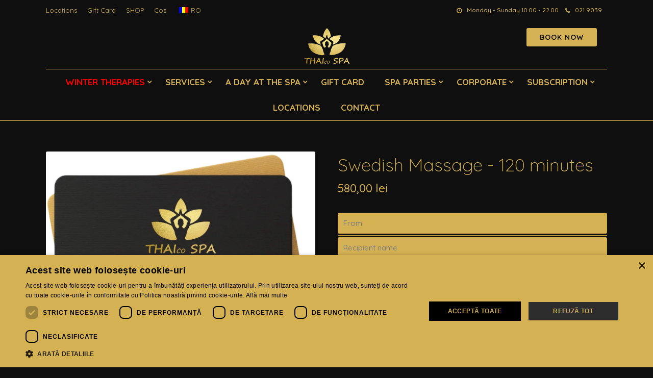

--- FILE ---
content_type: text/html; charset=UTF-8
request_url: https://thaicospa.ro/en/gift-card/swedish-massage-120-minute/
body_size: 38791
content:
<!DOCTYPE html>
<html lang="en-US"  data-menu="centeralign">
<head>

<link rel="profile" href="http://gmpg.org/xfn/11" />
<link rel="pingback" href="https://thaicospa.ro/xmlrpc.php" />

 

<script>
					(function(){
						var zccmpurl = new URL(document.location.href);
						var cmp_id =  zccmpurl.search.split('zc_rid=')[1];
						if (cmp_id != undefined) {
							document.cookie = 'zc_rid=' + cmp_id + ';max-age=10800;path=/';
						}
					})();
				</script><meta name='robots' content='index, follow, max-image-preview:large, max-snippet:-1, max-video-preview:-1' />
<script type="text/javascript" charset="UTF-8" data-cs-platform="wordpress" src="https://cdn.cookie-script.com/s/148a7e5f0ba026aa26638f2bef6575f0.js" id="cookie_script-js-with"></script>
	<!-- This site is optimized with the Yoast SEO plugin v26.8 - https://yoast.com/product/yoast-seo-wordpress/ -->
	<title>Swedish Massage - 120 minutes - THAIco SPA</title>
	<link rel="canonical" href="https://thaicospa.ro/en/gift-card/swedish-massage-120-minute/" />
	<meta property="og:locale" content="en_US" />
	<meta property="og:type" content="article" />
	<meta property="og:title" content="Swedish Massage - 120 minutes - THAIco SPA" />
	<meta property="og:description" content="This is a massage treatment that warms and removes fatigue and pain in the muscles and calms the mind. The therapist uses smooth and appropriate movements during the gentle massage, which invigorates the body&#039;s natural healing system and relaxes [...]" />
	<meta property="og:url" content="https://thaicospa.ro/en/gift-card/swedish-massage-120-minute/" />
	<meta property="og:site_name" content="THAIco SPA" />
	<meta property="article:publisher" content="https://www.facebook.com/THAIcoSPA/" />
	<meta property="article:modified_time" content="2025-10-24T06:57:57+00:00" />
	<meta property="og:image" content="https://thaicospa.ro/wp-content/uploads/2021/07/suedez-120-2.png" />
	<meta property="og:image:width" content="1748" />
	<meta property="og:image:height" content="1240" />
	<meta property="og:image:type" content="image/png" />
	<meta name="twitter:card" content="summary_large_image" />
	<meta name="twitter:label1" content="Est. reading time" />
	<meta name="twitter:data1" content="1 minute" />
	<script type="application/ld+json" class="yoast-schema-graph">{
    "@context": "https:\/\/schema.org",
    "@graph": [
        {
            "@type": "WebPage",
            "@id": "https:\/\/thaicospa.ro\/gift-card\/masaj-suedez-120-minute\/",
            "url": "https:\/\/thaicospa.ro\/gift-card\/masaj-suedez-120-minute\/",
            "name": "Swedish Massage - 120 minutes - THAIco SPA",
            "isPartOf": {
                "@id": "https:\/\/thaicospa.ro\/#website"
            },
            "primaryImageOfPage": {
                "@id": "https:\/\/thaicospa.ro\/gift-card\/masaj-suedez-120-minute\/#primaryimage"
            },
            "image": {
                "@id": "https:\/\/thaicospa.ro\/gift-card\/masaj-suedez-120-minute\/#primaryimage"
            },
            "thumbnailUrl": "https:\/\/thaicospa.ro\/wp-content\/uploads\/2021\/07\/suedez-120-2.png",
            "datePublished": "2021-07-22T06:42:08+00:00",
            "dateModified": "2025-10-24T06:57:57+00:00",
            "breadcrumb": {
                "@id": "https:\/\/thaicospa.ro\/gift-card\/masaj-suedez-120-minute\/#breadcrumb"
            },
            "inLanguage": "en-US",
            "potentialAction": [
                {
                    "@type": "ReadAction",
                    "target": [
                        "https:\/\/thaicospa.ro\/gift-card\/masaj-suedez-120-minute\/"
                    ]
                }
            ]
        },
        {
            "@type": "ImageObject",
            "inLanguage": "en-US",
            "@id": "https:\/\/thaicospa.ro\/gift-card\/masaj-suedez-120-minute\/#primaryimage",
            "url": "https:\/\/thaicospa.ro\/wp-content\/uploads\/2021\/07\/suedez-120-2.png",
            "contentUrl": "https:\/\/thaicospa.ro\/wp-content\/uploads\/2021\/07\/suedez-120-2.png",
            "width": 1748,
            "height": 1240
        },
        {
            "@type": "BreadcrumbList",
            "@id": "https:\/\/thaicospa.ro\/gift-card\/masaj-suedez-120-minute\/#breadcrumb",
            "itemListElement": [
                {
                    "@type": "ListItem",
                    "position": 1,
                    "name": "Home",
                    "item": "https:\/\/thaicospa.ro\/"
                },
                {
                    "@type": "ListItem",
                    "position": 2,
                    "name": "Gift Card",
                    "item": "https:\/\/thaicospa.ro\/gift-card\/"
                },
                {
                    "@type": "ListItem",
                    "position": 3,
                    "name": "Swedish Massage - 120 minutes"
                }
            ]
        },
        {
            "@type": "WebSite",
            "@id": "https:\/\/thaicospa.ro\/#website",
            "url": "https:\/\/thaicospa.ro\/",
            "name": "THAIco SPA",
            "description": "",
            "potentialAction": [
                {
                    "@type": "SearchAction",
                    "target": {
                        "@type": "EntryPoint",
                        "urlTemplate": "https:\/\/thaicospa.ro\/?s={search_term_string}"
                    },
                    "query-input": {
                        "@type": "PropertyValueSpecification",
                        "valueRequired": true,
                        "valueName": "search_term_string"
                    }
                }
            ],
            "inLanguage": "en-US"
        }
    ]
}</script>
	<!-- / Yoast SEO plugin. -->


<link rel='dns-prefetch' href='//fonts.googleapis.com' />
<link rel='dns-prefetch' href='//www.googletagmanager.com' />
<link rel="alternate" type="application/rss+xml" title="THAIco SPA &raquo; Feed" href="https://thaicospa.ro/en/feed/" />
<link rel="alternate" type="application/rss+xml" title="THAIco SPA &raquo; Comments Feed" href="https://thaicospa.ro/en/comments/feed/" />
<meta charset="UTF-8" /><meta name="viewport" content="width=device-width, initial-scale=1, maximum-scale=1" /><meta name="format-detection" content="telephone=no"><link rel="alternate" title="oEmbed (JSON)" type="application/json+oembed" href="https://thaicospa.ro/en/wp-json/oembed/1.0/embed?url=https%3A%2F%2Fthaicospa.ro%2Fen%2Fgift-card%2Fswedish-massage-120-minute%2F" />
<link rel="alternate" title="oEmbed (XML)" type="text/xml+oembed" href="https://thaicospa.ro/en/wp-json/oembed/1.0/embed?url=https%3A%2F%2Fthaicospa.ro%2Fen%2Fgift-card%2Fswedish-massage-120-minute%2F&#038;format=xml" />
		<!-- This site uses the Google Analytics by MonsterInsights plugin v9.11.1 - Using Analytics tracking - https://www.monsterinsights.com/ -->
							<script src="//www.googletagmanager.com/gtag/js?id=G-G0T0Y6M3DZ"  data-cfasync="false" data-wpfc-render="false" type="text/javascript" async></script>
			<script data-cfasync="false" data-wpfc-render="false" type="text/javascript">
				var mi_version = '9.11.1';
				var mi_track_user = true;
				var mi_no_track_reason = '';
								var MonsterInsightsDefaultLocations = {"page_location":"https:\/\/thaicospa.ro\/en\/gift-card\/masaj-suedez-120-minute\/"};
								if ( typeof MonsterInsightsPrivacyGuardFilter === 'function' ) {
					var MonsterInsightsLocations = (typeof MonsterInsightsExcludeQuery === 'object') ? MonsterInsightsPrivacyGuardFilter( MonsterInsightsExcludeQuery ) : MonsterInsightsPrivacyGuardFilter( MonsterInsightsDefaultLocations );
				} else {
					var MonsterInsightsLocations = (typeof MonsterInsightsExcludeQuery === 'object') ? MonsterInsightsExcludeQuery : MonsterInsightsDefaultLocations;
				}

								var disableStrs = [
										'ga-disable-G-G0T0Y6M3DZ',
									];

				/* Function to detect opted out users */
				function __gtagTrackerIsOptedOut() {
					for (var index = 0; index < disableStrs.length; index++) {
						if (document.cookie.indexOf(disableStrs[index] + '=true') > -1) {
							return true;
						}
					}

					return false;
				}

				/* Disable tracking if the opt-out cookie exists. */
				if (__gtagTrackerIsOptedOut()) {
					for (var index = 0; index < disableStrs.length; index++) {
						window[disableStrs[index]] = true;
					}
				}

				/* Opt-out function */
				function __gtagTrackerOptout() {
					for (var index = 0; index < disableStrs.length; index++) {
						document.cookie = disableStrs[index] + '=true; expires=Thu, 31 Dec 2099 23:59:59 UTC; path=/';
						window[disableStrs[index]] = true;
					}
				}

				if ('undefined' === typeof gaOptout) {
					function gaOptout() {
						__gtagTrackerOptout();
					}
				}
								window.dataLayer = window.dataLayer || [];

				window.MonsterInsightsDualTracker = {
					helpers: {},
					trackers: {},
				};
				if (mi_track_user) {
					function __gtagDataLayer() {
						dataLayer.push(arguments);
					}

					function __gtagTracker(type, name, parameters) {
						if (!parameters) {
							parameters = {};
						}

						if (parameters.send_to) {
							__gtagDataLayer.apply(null, arguments);
							return;
						}

						if (type === 'event') {
														parameters.send_to = monsterinsights_frontend.v4_id;
							var hookName = name;
							if (typeof parameters['event_category'] !== 'undefined') {
								hookName = parameters['event_category'] + ':' + name;
							}

							if (typeof MonsterInsightsDualTracker.trackers[hookName] !== 'undefined') {
								MonsterInsightsDualTracker.trackers[hookName](parameters);
							} else {
								__gtagDataLayer('event', name, parameters);
							}
							
						} else {
							__gtagDataLayer.apply(null, arguments);
						}
					}

					__gtagTracker('js', new Date());
					__gtagTracker('set', {
						'developer_id.dZGIzZG': true,
											});
					if ( MonsterInsightsLocations.page_location ) {
						__gtagTracker('set', MonsterInsightsLocations);
					}
										__gtagTracker('config', 'G-G0T0Y6M3DZ', {"forceSSL":"true","link_attribution":"true"} );
										window.gtag = __gtagTracker;										(function () {
						/* https://developers.google.com/analytics/devguides/collection/analyticsjs/ */
						/* ga and __gaTracker compatibility shim. */
						var noopfn = function () {
							return null;
						};
						var newtracker = function () {
							return new Tracker();
						};
						var Tracker = function () {
							return null;
						};
						var p = Tracker.prototype;
						p.get = noopfn;
						p.set = noopfn;
						p.send = function () {
							var args = Array.prototype.slice.call(arguments);
							args.unshift('send');
							__gaTracker.apply(null, args);
						};
						var __gaTracker = function () {
							var len = arguments.length;
							if (len === 0) {
								return;
							}
							var f = arguments[len - 1];
							if (typeof f !== 'object' || f === null || typeof f.hitCallback !== 'function') {
								if ('send' === arguments[0]) {
									var hitConverted, hitObject = false, action;
									if ('event' === arguments[1]) {
										if ('undefined' !== typeof arguments[3]) {
											hitObject = {
												'eventAction': arguments[3],
												'eventCategory': arguments[2],
												'eventLabel': arguments[4],
												'value': arguments[5] ? arguments[5] : 1,
											}
										}
									}
									if ('pageview' === arguments[1]) {
										if ('undefined' !== typeof arguments[2]) {
											hitObject = {
												'eventAction': 'page_view',
												'page_path': arguments[2],
											}
										}
									}
									if (typeof arguments[2] === 'object') {
										hitObject = arguments[2];
									}
									if (typeof arguments[5] === 'object') {
										Object.assign(hitObject, arguments[5]);
									}
									if ('undefined' !== typeof arguments[1].hitType) {
										hitObject = arguments[1];
										if ('pageview' === hitObject.hitType) {
											hitObject.eventAction = 'page_view';
										}
									}
									if (hitObject) {
										action = 'timing' === arguments[1].hitType ? 'timing_complete' : hitObject.eventAction;
										hitConverted = mapArgs(hitObject);
										__gtagTracker('event', action, hitConverted);
									}
								}
								return;
							}

							function mapArgs(args) {
								var arg, hit = {};
								var gaMap = {
									'eventCategory': 'event_category',
									'eventAction': 'event_action',
									'eventLabel': 'event_label',
									'eventValue': 'event_value',
									'nonInteraction': 'non_interaction',
									'timingCategory': 'event_category',
									'timingVar': 'name',
									'timingValue': 'value',
									'timingLabel': 'event_label',
									'page': 'page_path',
									'location': 'page_location',
									'title': 'page_title',
									'referrer' : 'page_referrer',
								};
								for (arg in args) {
																		if (!(!args.hasOwnProperty(arg) || !gaMap.hasOwnProperty(arg))) {
										hit[gaMap[arg]] = args[arg];
									} else {
										hit[arg] = args[arg];
									}
								}
								return hit;
							}

							try {
								f.hitCallback();
							} catch (ex) {
							}
						};
						__gaTracker.create = newtracker;
						__gaTracker.getByName = newtracker;
						__gaTracker.getAll = function () {
							return [];
						};
						__gaTracker.remove = noopfn;
						__gaTracker.loaded = true;
						window['__gaTracker'] = __gaTracker;
					})();
									} else {
										console.log("");
					(function () {
						function __gtagTracker() {
							return null;
						}

						window['__gtagTracker'] = __gtagTracker;
						window['gtag'] = __gtagTracker;
					})();
									}
			</script>
							<!-- / Google Analytics by MonsterInsights -->
				<script data-cfasync="false" data-wpfc-render="false" type="text/javascript">
			window.MonsterInsightsDualTracker.helpers.mapProductItem = function (uaItem) {
				var prefixIndex, prefixKey, mapIndex;
				
				var toBePrefixed = ['id', 'name', 'list_name', 'brand', 'category', 'variant'];

				var item = {};

				var fieldMap = {
					'price': 'price',
					'list_position': 'index',
					'quantity': 'quantity',
					'position': 'index',
				};

				for (mapIndex in fieldMap) {
					if (uaItem.hasOwnProperty(mapIndex)) {
						item[fieldMap[mapIndex]] = uaItem[mapIndex];
					}
				}

				for (prefixIndex = 0; prefixIndex < toBePrefixed.length; prefixIndex++) {
					prefixKey = toBePrefixed[prefixIndex];
					if (typeof uaItem[prefixKey] !== 'undefined') {
						item['item_' + prefixKey] = uaItem[prefixKey];
					}
				}

				return item;
			};

			MonsterInsightsDualTracker.trackers['view_item_list'] = function (parameters) {
				var items = parameters.items;
				var listName, itemIndex, item, itemListName;
				var lists = {
					'_': {items: [], 'send_to': monsterinsights_frontend.v4_id},
				};

				for (itemIndex = 0; itemIndex < items.length; itemIndex++) {
					item = MonsterInsightsDualTracker.helpers.mapProductItem(items[itemIndex]);

					if (typeof item['item_list_name'] === 'undefined') {
						lists['_'].items.push(item);
					} else {
						itemListName = item['item_list_name'];
						if (typeof lists[itemListName] === 'undefined') {
							lists[itemListName] = {
								'items': [],
								'item_list_name': itemListName,
								'send_to': monsterinsights_frontend.v4_id,
							};
						}

						lists[itemListName].items.push(item);
					}
				}

				for (listName in lists) {
					__gtagDataLayer('event', 'view_item_list', lists[listName]);
				}
			};

			MonsterInsightsDualTracker.trackers['select_content'] = function (parameters) {
				const items = parameters.items.map(MonsterInsightsDualTracker.helpers.mapProductItem);
				__gtagDataLayer('event', 'select_item', {items: items, send_to: parameters.send_to});
			};

			MonsterInsightsDualTracker.trackers['view_item'] = function (parameters) {
				const items = parameters.items.map(MonsterInsightsDualTracker.helpers.mapProductItem);
				__gtagDataLayer('event', 'view_item', {items: items, send_to: parameters.send_to});
			};
		</script>
			<script data-cfasync="false" data-wpfc-render="false" type="text/javascript">
		if (window.hasOwnProperty('MonsterInsightsDualTracker')){
			window.MonsterInsightsDualTracker.trackers['form:impression'] = function (parameters) {
				__gtagDataLayer('event', 'form_impression', {
					form_id: parameters.event_label,
					content_type: 'form',
					non_interaction: true,
					send_to: parameters.send_to,
				});
			};

			window.MonsterInsightsDualTracker.trackers['form:conversion'] = function (parameters) {
				__gtagDataLayer('event', 'generate_lead', {
					form_id: parameters.event_label,
					send_to: parameters.send_to,
				});
			};
		}
	</script>
	<style id='wp-img-auto-sizes-contain-inline-css' type='text/css'>
img:is([sizes=auto i],[sizes^="auto," i]){contain-intrinsic-size:3000px 1500px}
/*# sourceURL=wp-img-auto-sizes-contain-inline-css */
</style>
<style id='wp-emoji-styles-inline-css' type='text/css'>

	img.wp-smiley, img.emoji {
		display: inline !important;
		border: none !important;
		box-shadow: none !important;
		height: 1em !important;
		width: 1em !important;
		margin: 0 0.07em !important;
		vertical-align: -0.1em !important;
		background: none !important;
		padding: 0 !important;
	}
/*# sourceURL=wp-emoji-styles-inline-css */
</style>
<style id='wp-block-library-inline-css' type='text/css'>
:root{--wp-block-synced-color:#7a00df;--wp-block-synced-color--rgb:122,0,223;--wp-bound-block-color:var(--wp-block-synced-color);--wp-editor-canvas-background:#ddd;--wp-admin-theme-color:#007cba;--wp-admin-theme-color--rgb:0,124,186;--wp-admin-theme-color-darker-10:#006ba1;--wp-admin-theme-color-darker-10--rgb:0,107,160.5;--wp-admin-theme-color-darker-20:#005a87;--wp-admin-theme-color-darker-20--rgb:0,90,135;--wp-admin-border-width-focus:2px}@media (min-resolution:192dpi){:root{--wp-admin-border-width-focus:1.5px}}.wp-element-button{cursor:pointer}:root .has-very-light-gray-background-color{background-color:#eee}:root .has-very-dark-gray-background-color{background-color:#313131}:root .has-very-light-gray-color{color:#eee}:root .has-very-dark-gray-color{color:#313131}:root .has-vivid-green-cyan-to-vivid-cyan-blue-gradient-background{background:linear-gradient(135deg,#00d084,#0693e3)}:root .has-purple-crush-gradient-background{background:linear-gradient(135deg,#34e2e4,#4721fb 50%,#ab1dfe)}:root .has-hazy-dawn-gradient-background{background:linear-gradient(135deg,#faaca8,#dad0ec)}:root .has-subdued-olive-gradient-background{background:linear-gradient(135deg,#fafae1,#67a671)}:root .has-atomic-cream-gradient-background{background:linear-gradient(135deg,#fdd79a,#004a59)}:root .has-nightshade-gradient-background{background:linear-gradient(135deg,#330968,#31cdcf)}:root .has-midnight-gradient-background{background:linear-gradient(135deg,#020381,#2874fc)}:root{--wp--preset--font-size--normal:16px;--wp--preset--font-size--huge:42px}.has-regular-font-size{font-size:1em}.has-larger-font-size{font-size:2.625em}.has-normal-font-size{font-size:var(--wp--preset--font-size--normal)}.has-huge-font-size{font-size:var(--wp--preset--font-size--huge)}.has-text-align-center{text-align:center}.has-text-align-left{text-align:left}.has-text-align-right{text-align:right}.has-fit-text{white-space:nowrap!important}#end-resizable-editor-section{display:none}.aligncenter{clear:both}.items-justified-left{justify-content:flex-start}.items-justified-center{justify-content:center}.items-justified-right{justify-content:flex-end}.items-justified-space-between{justify-content:space-between}.screen-reader-text{border:0;clip-path:inset(50%);height:1px;margin:-1px;overflow:hidden;padding:0;position:absolute;width:1px;word-wrap:normal!important}.screen-reader-text:focus{background-color:#ddd;clip-path:none;color:#444;display:block;font-size:1em;height:auto;left:5px;line-height:normal;padding:15px 23px 14px;text-decoration:none;top:5px;width:auto;z-index:100000}html :where(.has-border-color){border-style:solid}html :where([style*=border-top-color]){border-top-style:solid}html :where([style*=border-right-color]){border-right-style:solid}html :where([style*=border-bottom-color]){border-bottom-style:solid}html :where([style*=border-left-color]){border-left-style:solid}html :where([style*=border-width]){border-style:solid}html :where([style*=border-top-width]){border-top-style:solid}html :where([style*=border-right-width]){border-right-style:solid}html :where([style*=border-bottom-width]){border-bottom-style:solid}html :where([style*=border-left-width]){border-left-style:solid}html :where(img[class*=wp-image-]){height:auto;max-width:100%}:where(figure){margin:0 0 1em}html :where(.is-position-sticky){--wp-admin--admin-bar--position-offset:var(--wp-admin--admin-bar--height,0px)}@media screen and (max-width:600px){html :where(.is-position-sticky){--wp-admin--admin-bar--position-offset:0px}}

/*# sourceURL=wp-block-library-inline-css */
</style><style id='global-styles-inline-css' type='text/css'>
:root{--wp--preset--aspect-ratio--square: 1;--wp--preset--aspect-ratio--4-3: 4/3;--wp--preset--aspect-ratio--3-4: 3/4;--wp--preset--aspect-ratio--3-2: 3/2;--wp--preset--aspect-ratio--2-3: 2/3;--wp--preset--aspect-ratio--16-9: 16/9;--wp--preset--aspect-ratio--9-16: 9/16;--wp--preset--color--black: #000000;--wp--preset--color--cyan-bluish-gray: #abb8c3;--wp--preset--color--white: #ffffff;--wp--preset--color--pale-pink: #f78da7;--wp--preset--color--vivid-red: #cf2e2e;--wp--preset--color--luminous-vivid-orange: #ff6900;--wp--preset--color--luminous-vivid-amber: #fcb900;--wp--preset--color--light-green-cyan: #7bdcb5;--wp--preset--color--vivid-green-cyan: #00d084;--wp--preset--color--pale-cyan-blue: #8ed1fc;--wp--preset--color--vivid-cyan-blue: #0693e3;--wp--preset--color--vivid-purple: #9b51e0;--wp--preset--gradient--vivid-cyan-blue-to-vivid-purple: linear-gradient(135deg,rgb(6,147,227) 0%,rgb(155,81,224) 100%);--wp--preset--gradient--light-green-cyan-to-vivid-green-cyan: linear-gradient(135deg,rgb(122,220,180) 0%,rgb(0,208,130) 100%);--wp--preset--gradient--luminous-vivid-amber-to-luminous-vivid-orange: linear-gradient(135deg,rgb(252,185,0) 0%,rgb(255,105,0) 100%);--wp--preset--gradient--luminous-vivid-orange-to-vivid-red: linear-gradient(135deg,rgb(255,105,0) 0%,rgb(207,46,46) 100%);--wp--preset--gradient--very-light-gray-to-cyan-bluish-gray: linear-gradient(135deg,rgb(238,238,238) 0%,rgb(169,184,195) 100%);--wp--preset--gradient--cool-to-warm-spectrum: linear-gradient(135deg,rgb(74,234,220) 0%,rgb(151,120,209) 20%,rgb(207,42,186) 40%,rgb(238,44,130) 60%,rgb(251,105,98) 80%,rgb(254,248,76) 100%);--wp--preset--gradient--blush-light-purple: linear-gradient(135deg,rgb(255,206,236) 0%,rgb(152,150,240) 100%);--wp--preset--gradient--blush-bordeaux: linear-gradient(135deg,rgb(254,205,165) 0%,rgb(254,45,45) 50%,rgb(107,0,62) 100%);--wp--preset--gradient--luminous-dusk: linear-gradient(135deg,rgb(255,203,112) 0%,rgb(199,81,192) 50%,rgb(65,88,208) 100%);--wp--preset--gradient--pale-ocean: linear-gradient(135deg,rgb(255,245,203) 0%,rgb(182,227,212) 50%,rgb(51,167,181) 100%);--wp--preset--gradient--electric-grass: linear-gradient(135deg,rgb(202,248,128) 0%,rgb(113,206,126) 100%);--wp--preset--gradient--midnight: linear-gradient(135deg,rgb(2,3,129) 0%,rgb(40,116,252) 100%);--wp--preset--font-size--small: 13px;--wp--preset--font-size--medium: 20px;--wp--preset--font-size--large: 36px;--wp--preset--font-size--x-large: 42px;--wp--preset--spacing--20: 0.44rem;--wp--preset--spacing--30: 0.67rem;--wp--preset--spacing--40: 1rem;--wp--preset--spacing--50: 1.5rem;--wp--preset--spacing--60: 2.25rem;--wp--preset--spacing--70: 3.38rem;--wp--preset--spacing--80: 5.06rem;--wp--preset--shadow--natural: 6px 6px 9px rgba(0, 0, 0, 0.2);--wp--preset--shadow--deep: 12px 12px 50px rgba(0, 0, 0, 0.4);--wp--preset--shadow--sharp: 6px 6px 0px rgba(0, 0, 0, 0.2);--wp--preset--shadow--outlined: 6px 6px 0px -3px rgb(255, 255, 255), 6px 6px rgb(0, 0, 0);--wp--preset--shadow--crisp: 6px 6px 0px rgb(0, 0, 0);}:where(.is-layout-flex){gap: 0.5em;}:where(.is-layout-grid){gap: 0.5em;}body .is-layout-flex{display: flex;}.is-layout-flex{flex-wrap: wrap;align-items: center;}.is-layout-flex > :is(*, div){margin: 0;}body .is-layout-grid{display: grid;}.is-layout-grid > :is(*, div){margin: 0;}:where(.wp-block-columns.is-layout-flex){gap: 2em;}:where(.wp-block-columns.is-layout-grid){gap: 2em;}:where(.wp-block-post-template.is-layout-flex){gap: 1.25em;}:where(.wp-block-post-template.is-layout-grid){gap: 1.25em;}.has-black-color{color: var(--wp--preset--color--black) !important;}.has-cyan-bluish-gray-color{color: var(--wp--preset--color--cyan-bluish-gray) !important;}.has-white-color{color: var(--wp--preset--color--white) !important;}.has-pale-pink-color{color: var(--wp--preset--color--pale-pink) !important;}.has-vivid-red-color{color: var(--wp--preset--color--vivid-red) !important;}.has-luminous-vivid-orange-color{color: var(--wp--preset--color--luminous-vivid-orange) !important;}.has-luminous-vivid-amber-color{color: var(--wp--preset--color--luminous-vivid-amber) !important;}.has-light-green-cyan-color{color: var(--wp--preset--color--light-green-cyan) !important;}.has-vivid-green-cyan-color{color: var(--wp--preset--color--vivid-green-cyan) !important;}.has-pale-cyan-blue-color{color: var(--wp--preset--color--pale-cyan-blue) !important;}.has-vivid-cyan-blue-color{color: var(--wp--preset--color--vivid-cyan-blue) !important;}.has-vivid-purple-color{color: var(--wp--preset--color--vivid-purple) !important;}.has-black-background-color{background-color: var(--wp--preset--color--black) !important;}.has-cyan-bluish-gray-background-color{background-color: var(--wp--preset--color--cyan-bluish-gray) !important;}.has-white-background-color{background-color: var(--wp--preset--color--white) !important;}.has-pale-pink-background-color{background-color: var(--wp--preset--color--pale-pink) !important;}.has-vivid-red-background-color{background-color: var(--wp--preset--color--vivid-red) !important;}.has-luminous-vivid-orange-background-color{background-color: var(--wp--preset--color--luminous-vivid-orange) !important;}.has-luminous-vivid-amber-background-color{background-color: var(--wp--preset--color--luminous-vivid-amber) !important;}.has-light-green-cyan-background-color{background-color: var(--wp--preset--color--light-green-cyan) !important;}.has-vivid-green-cyan-background-color{background-color: var(--wp--preset--color--vivid-green-cyan) !important;}.has-pale-cyan-blue-background-color{background-color: var(--wp--preset--color--pale-cyan-blue) !important;}.has-vivid-cyan-blue-background-color{background-color: var(--wp--preset--color--vivid-cyan-blue) !important;}.has-vivid-purple-background-color{background-color: var(--wp--preset--color--vivid-purple) !important;}.has-black-border-color{border-color: var(--wp--preset--color--black) !important;}.has-cyan-bluish-gray-border-color{border-color: var(--wp--preset--color--cyan-bluish-gray) !important;}.has-white-border-color{border-color: var(--wp--preset--color--white) !important;}.has-pale-pink-border-color{border-color: var(--wp--preset--color--pale-pink) !important;}.has-vivid-red-border-color{border-color: var(--wp--preset--color--vivid-red) !important;}.has-luminous-vivid-orange-border-color{border-color: var(--wp--preset--color--luminous-vivid-orange) !important;}.has-luminous-vivid-amber-border-color{border-color: var(--wp--preset--color--luminous-vivid-amber) !important;}.has-light-green-cyan-border-color{border-color: var(--wp--preset--color--light-green-cyan) !important;}.has-vivid-green-cyan-border-color{border-color: var(--wp--preset--color--vivid-green-cyan) !important;}.has-pale-cyan-blue-border-color{border-color: var(--wp--preset--color--pale-cyan-blue) !important;}.has-vivid-cyan-blue-border-color{border-color: var(--wp--preset--color--vivid-cyan-blue) !important;}.has-vivid-purple-border-color{border-color: var(--wp--preset--color--vivid-purple) !important;}.has-vivid-cyan-blue-to-vivid-purple-gradient-background{background: var(--wp--preset--gradient--vivid-cyan-blue-to-vivid-purple) !important;}.has-light-green-cyan-to-vivid-green-cyan-gradient-background{background: var(--wp--preset--gradient--light-green-cyan-to-vivid-green-cyan) !important;}.has-luminous-vivid-amber-to-luminous-vivid-orange-gradient-background{background: var(--wp--preset--gradient--luminous-vivid-amber-to-luminous-vivid-orange) !important;}.has-luminous-vivid-orange-to-vivid-red-gradient-background{background: var(--wp--preset--gradient--luminous-vivid-orange-to-vivid-red) !important;}.has-very-light-gray-to-cyan-bluish-gray-gradient-background{background: var(--wp--preset--gradient--very-light-gray-to-cyan-bluish-gray) !important;}.has-cool-to-warm-spectrum-gradient-background{background: var(--wp--preset--gradient--cool-to-warm-spectrum) !important;}.has-blush-light-purple-gradient-background{background: var(--wp--preset--gradient--blush-light-purple) !important;}.has-blush-bordeaux-gradient-background{background: var(--wp--preset--gradient--blush-bordeaux) !important;}.has-luminous-dusk-gradient-background{background: var(--wp--preset--gradient--luminous-dusk) !important;}.has-pale-ocean-gradient-background{background: var(--wp--preset--gradient--pale-ocean) !important;}.has-electric-grass-gradient-background{background: var(--wp--preset--gradient--electric-grass) !important;}.has-midnight-gradient-background{background: var(--wp--preset--gradient--midnight) !important;}.has-small-font-size{font-size: var(--wp--preset--font-size--small) !important;}.has-medium-font-size{font-size: var(--wp--preset--font-size--medium) !important;}.has-large-font-size{font-size: var(--wp--preset--font-size--large) !important;}.has-x-large-font-size{font-size: var(--wp--preset--font-size--x-large) !important;}
/*# sourceURL=global-styles-inline-css */
</style>

<style id='classic-theme-styles-inline-css' type='text/css'>
/*! This file is auto-generated */
.wp-block-button__link{color:#fff;background-color:#32373c;border-radius:9999px;box-shadow:none;text-decoration:none;padding:calc(.667em + 2px) calc(1.333em + 2px);font-size:1.125em}.wp-block-file__button{background:#32373c;color:#fff;text-decoration:none}
/*# sourceURL=/wp-includes/css/classic-themes.min.css */
</style>
<link rel='stylesheet' id='pb_animate-css' href='https://thaicospa.ro/wp-content/plugins/ays-popup-box/public/css/animate.css' type='text/css' media='all' />
<link rel='stylesheet' id='rs-plugin-settings-css' href='https://thaicospa.ro/wp-content/plugins/revslider/public/assets/css/rs6.css' type='text/css' media='all' />
<style id='rs-plugin-settings-inline-css' type='text/css'>
#rs-demo-id {}
/*# sourceURL=rs-plugin-settings-inline-css */
</style>
<link rel='stylesheet' id='sds-custom-vouchers-public-css' href='https://thaicospa.ro/wp-content/plugins/sds-custom-vouchers/public/css/sds-custom-vouchers-public.css' type='text/css' media='all' />
<link rel='stylesheet' id='sds-custom-vouchers-product-css' href='https://thaicospa.ro/wp-content/plugins/sds-custom-vouchers/public/css/sds-custom-vouchers-product.css' type='text/css' media='all' />
<link rel='stylesheet' id='uaf_client_css-css' href='https://thaicospa.ro/wp-content/uploads/useanyfont/uaf.css' type='text/css' media='all' />
<link rel='stylesheet' id='woocommerce-layout-css' href='https://thaicospa.ro/wp-content/plugins/woocommerce/assets/css/woocommerce-layout.css' type='text/css' media='all' />
<link rel='stylesheet' id='woocommerce-smallscreen-css' href='https://thaicospa.ro/wp-content/plugins/woocommerce/assets/css/woocommerce-smallscreen.css' type='text/css' media='only screen and (max-width: 768px)' />
<link rel='stylesheet' id='woocommerce-general-css' href='https://thaicospa.ro/wp-content/plugins/woocommerce/assets/css/woocommerce.css' type='text/css' media='all' />
<style id='woocommerce-inline-inline-css' type='text/css'>
.woocommerce form .form-row .required { visibility: visible; }
/*# sourceURL=woocommerce-inline-inline-css */
</style>
<link rel='stylesheet' id='trp-language-switcher-style-css' href='https://thaicospa.ro/wp-content/plugins/translatepress-multilingual/assets/css/trp-language-switcher.css' type='text/css' media='all' />
<link rel='stylesheet' id='grandspa-reset-css-css' href='https://thaicospa.ro/wp-content/themes/grandspa/css/reset.css' type='text/css' media='all' />
<link rel='stylesheet' id='grandspa-wordpress-css-css' href='https://thaicospa.ro/wp-content/themes/grandspa/css/wordpress.css' type='text/css' media='all' />
<link rel='stylesheet' id='grandspa-animation-css-css' href='https://thaicospa.ro/wp-content/themes/grandspa/css/animation.css' type='text/css' media='all' />
<link rel='stylesheet' id='ilightbox-css' href='https://thaicospa.ro/wp-content/themes/grandspa/css/ilightbox/ilightbox.css' type='text/css' media='all' />
<link rel='stylesheet' id='grandspa-jqueryui-css' href='https://thaicospa.ro/wp-content/themes/grandspa/css/jqueryui/custom.css' type='text/css' media='all' />
<link rel='stylesheet' id='mediaelement-css' href='https://thaicospa.ro/wp-includes/js/mediaelement/mediaelementplayer-legacy.min.css' type='text/css' media='all' />
<link rel='stylesheet' id='flexslider-css' href='https://thaicospa.ro/wp-content/themes/grandspa/js/flexslider/flexslider.css' type='text/css' media='all' />
<link rel='stylesheet' id='tooltipster-css' href='https://thaicospa.ro/wp-content/themes/grandspa/css/tooltipster.css' type='text/css' media='all' />
<link rel='stylesheet' id='odometer-theme-css' href='https://thaicospa.ro/wp-content/themes/grandspa/css/odometer-theme-minimal.css' type='text/css' media='all' />
<link rel='stylesheet' id='grandspa-screen-css' href='https://thaicospa.ro/wp-content/themes/grandspa/css/screen.css' type='text/css' media='all' />
<link rel='stylesheet' id='fontawesome-css' href='https://thaicospa.ro/wp-content/themes/grandspa/css/font-awesome.min.css' type='text/css' media='all' />
<link rel='stylesheet' id='themify-icons-css' href='https://thaicospa.ro/wp-content/themes/grandspa/css/themify-icons.css' type='text/css' media='all' />
<link rel='stylesheet' id='grandspa-script-custom-css-css' href='https://thaicospa.ro/wp-admin/admin-ajax.php?action=grandspa_custom_css' type='text/css' media='all' />
<link rel='stylesheet' id='dflip-style-css' href='https://thaicospa.ro/wp-content/plugins/3d-flipbook-dflip-lite/assets/css/dflip.min.css' type='text/css' media='all' />
<link rel='stylesheet' id='wpzoom-social-icons-socicon-css' href='https://thaicospa.ro/wp-content/plugins/social-icons-widget-by-wpzoom/assets/css/wpzoom-socicon.css' type='text/css' media='all' />
<link rel='stylesheet' id='wpzoom-social-icons-genericons-css' href='https://thaicospa.ro/wp-content/plugins/social-icons-widget-by-wpzoom/assets/css/genericons.css' type='text/css' media='all' />
<link rel='stylesheet' id='wpzoom-social-icons-academicons-css' href='https://thaicospa.ro/wp-content/plugins/social-icons-widget-by-wpzoom/assets/css/academicons.min.css' type='text/css' media='all' />
<link rel='stylesheet' id='wpzoom-social-icons-font-awesome-3-css' href='https://thaicospa.ro/wp-content/plugins/social-icons-widget-by-wpzoom/assets/css/font-awesome-3.min.css' type='text/css' media='all' />
<link rel='stylesheet' id='dashicons-css' href='https://thaicospa.ro/wp-includes/css/dashicons.min.css' type='text/css' media='all' />
<style id='dashicons-inline-css' type='text/css'>
.cmm-toggle-wrapper{display:none;}.cmm-toggle-wrapper .toggle-icon-open,.cmm-toggle-wrapper .toggle-icon-close{margin-right:5px;}.cmm-toggle-wrapper .toggle-icon-close{display:none;}.cmm-toggle-wrapper .cmm-toggle{color:#333;line-height:20px;text-align:center;padding:10px;display:inline-block;border:1px solid #ddd;border-radius:0;background:#fff;}.cmm-toggle-wrapper .cmm-toggle:hover{cursor:pointer;}.cmm-container .cmm.cmm-theme-default-461836{font-size:14px;font-weight:600;line-height:1.5;text-transform:uppercase;color:#0c0c0c;width:100%;height:auto;display:table;margin:0px 0px 0px 0px;padding:0px 0px 0px 0px;border-width:0px 0px 0px 0px;border-style:solid;border-color:rgba(255, 255, 255, 0.1);border-radius:0px 0px 0px 0px;background:rgba(178, 178, 178, 0);background:-webkit-gradient(linear, left top, left bottom, from(rgba(34, 34, 34, 0)), to(rgba(178, 178, 178, 0)));background:-moz-linear-gradient(top, rgba(34, 34, 34, 0), rgba(178, 178, 178, 0));background:-ms-linear-gradient(top, rgba(34, 34, 34, 0), rgba(178, 178, 178, 0));background:-o-linear-gradient(top, rgba(34, 34, 34, 0), rgba(178, 178, 178, 0));background:linear-gradient(to bottom, rgba(34, 34, 34, 0), rgba(178, 178, 178, 0));filter:progid:DXImageTransform.Microsoft.gradient(startColorstr='rgba(34,34,34,0)', endColorstr='rgba(178,178,178,0)');list-style-type:none;position:relative;}.cmm-container .cmm.cmm-theme-default-461836 ul,.cmm-container .cmm.cmm-theme-default-461836 ol{list-style-type:none;}.cmm-container .cmm.cmm-theme-default-461836 ul{float:none;display:block;border:0;padding:0;position:static;}.cmm-container .cmm.cmm-theme-default-461836 ul:before,.cmm-container .cmm.cmm-theme-default-461836 ul:after{display:none;}.cmm-container .cmm.cmm-theme-default-461836 ul li{float:none;border:0;}.cmm-container .cmm.cmm-theme-default-461836 *:hover,.cmm-container .cmm.cmm-theme-default-461836 a:hover,.cmm-container .cmm.cmm-theme-default-461836 li:hover,.cmm-container .cmm.cmm-theme-default-461836 *:focus,.cmm-container .cmm.cmm-theme-default-461836 a:focus,.cmm-container .cmm.cmm-theme-default-461836 li:focus,.cmm-container .cmm.cmm-theme-default-461836 *:active,.cmm-container .cmm.cmm-theme-default-461836 a:active,.cmm-container .cmm.cmm-theme-default-461836 li:active{outline:none;}.cmm-container .cmm.cmm-theme-default-461836 a,.cmm-container .cmm.cmm-theme-default-461836 .cmm-nav-link{color:#0c0c0c;font-size:14px;font-weight:600;line-height:1.5;text-transform:uppercase;width:auto;display:block;-webkit-box-shadow:none;box-shadow:none;}.cmm-container .cmm.cmm-theme-default-461836 a > .cmm-icon,.cmm-container .cmm.cmm-theme-default-461836 .cmm-nav-link > .cmm-icon{margin-right:5px;}.cmm-container .cmm.cmm-theme-default-461836 a > .cmm-icon i.dashicons,.cmm-container .cmm.cmm-theme-default-461836 .cmm-nav-link > .cmm-icon i.dashicons{vertical-align:sub;}.cmm-container .cmm.cmm-theme-default-461836 a:hover,.cmm-container .cmm.cmm-theme-default-461836 a:active{color:#d4b153;}.cmm-container .cmm.cmm-theme-default-461836 li{height:auto;background:none;}.cmm-container .cmm.cmm-theme-default-461836 li > a,.cmm-container .cmm.cmm-theme-default-461836 li > .cmm-nav-link{position:relative;}.cmm-container .cmm.cmm-theme-default-461836 li > ul,.cmm-container .cmm.cmm-theme-default-461836 li > .cmm-sub-container,.cmm-container .cmm.cmm-theme-default-461836 li > .cmm-content-container{position:absolute;left:100%;top:0;text-align:left;min-width:300px;z-index:999;visibility:hidden;opacity:0;transition:all 0.3s ease-in;}.cmm-container .cmm.cmm-theme-default-461836 li > ul .menu-item a,.cmm-container .cmm.cmm-theme-default-461836 li > .cmm-sub-container .menu-item a,.cmm-container .cmm.cmm-theme-default-461836 li > .cmm-content-container .menu-item a,.cmm-container .cmm.cmm-theme-default-461836 li > ul .cmm-nav-link,.cmm-container .cmm.cmm-theme-default-461836 li > .cmm-sub-container .cmm-nav-link,.cmm-container .cmm.cmm-theme-default-461836 li > .cmm-content-container .cmm-nav-link{display:block;padding:5px 10px 5px 10px;}.cmm-container .cmm.cmm-theme-default-461836 li .cmm-sub-container ul.sub-menu,.cmm-container .cmm.cmm-theme-default-461836 li .cmm-sub-container .cmm-sub-wrapper{width:auto !important;margin:0;padding:7px 0px 7px 0px;border-width:0px 0px 0px 0px;border-style:solid;border-color:rgba(255, 255, 255, 0.1);border-radius:0px 0px 0px 0px;box-shadow:0px 0px 12px 0px rgba(0, 0, 0, 0.3);background:#d4b153;background:-webkit-gradient(linear, left top, left bottom, from(#d4b153), to(#d4b153));background:-moz-linear-gradient(top, #d4b153, #d4b153);background:-ms-linear-gradient(top, #d4b153, #d4b153);background:-o-linear-gradient(top, #d4b153, #d4b153);background:linear-gradient(to bottom, #d4b153, #d4b153);filter:progid:DXImageTransform.Microsoft.gradient(startColorstr='#d4b153', endColorstr='#d4b153');}.cmm-container .cmm.cmm-theme-default-461836 li > .cmm-sub-container,.cmm-container .cmm.cmm-theme-default-461836 li > .cmm-content-container{background:none;}.cmm-container .cmm.cmm-theme-default-461836 li .cmm-sub-container > ul.sub-menu,.cmm-container .cmm.cmm-theme-default-461836 li .cmm-sub-container .cmm-sub-wrapper{position:static;display:block !important;opacity:1 !important;}.cmm-container .cmm.cmm-theme-default-461836 li > .cmm-sub-container .sub-menu li,.cmm-container .cmm.cmm-theme-default-461836 li > .cmm-sub-container .cmm-sub-wrapper li{position:relative;padding:0;}.cmm-container .cmm.cmm-theme-default-461836 li > .cmm-sub-container .sub-menu li:hover,.cmm-container .cmm.cmm-theme-default-461836 li > .cmm-sub-container .cmm-sub-wrapper li:hover,.cmm-container .cmm.cmm-theme-default-461836 li > .cmm-sub-container .sub-menu li.focus,.cmm-container .cmm.cmm-theme-default-461836 li > .cmm-sub-container .cmm-sub-wrapper li.focus{padding:0;background:none;}.cmm-container .cmm.cmm-theme-default-461836 li > .cmm-sub-container .sub-menu li > a,.cmm-container .cmm.cmm-theme-default-461836 li > .cmm-sub-container .cmm-sub-wrapper li > a,.cmm-container .cmm.cmm-theme-default-461836 li > .cmm-sub-container .sub-menu li > .cmm-nav-link,.cmm-container .cmm.cmm-theme-default-461836 li > .cmm-sub-container .cmm-sub-wrapper li > .cmm-nav-link{border-width:1px 1px 1px 1px;border-style:solid;border-color:rgba(10, 10, 10, 0.1);color:#0c0c0c;background-color:#d4b153;}.cmm-container .cmm.cmm-theme-default-461836 li > .cmm-sub-container .sub-menu li > a:hover,.cmm-container .cmm.cmm-theme-default-461836 li > .cmm-sub-container .cmm-sub-wrapper li > a:hover{color:#fff;border-style:solid;border-color:rgba(255, 255, 255, 0.1);background-color:#0a0202;}.cmm-container .cmm.cmm-theme-default-461836 li > .cmm-sub-container .sub-menu li.menu-item-has-children > .cmm-dropdown-toggle,.cmm-container .cmm.cmm-theme-default-461836 li > .cmm-sub-container .cmm-sub-wrapper li.menu-item-has-children > .cmm-dropdown-toggle{color:#0c0c0c;}.cmm-container .cmm.cmm-theme-default-461836 li > .cmm-sub-container .sub-menu li:last-child > a,.cmm-container .cmm.cmm-theme-default-461836 li > .cmm-sub-container .cmm-sub-wrapper li:last-child > a,.cmm-container .cmm.cmm-theme-default-461836 li > .cmm-sub-container .sub-menu li:last-child > .cmm-nav-link,.cmm-container .cmm.cmm-theme-default-461836 li > .cmm-sub-container .cmm-sub-wrapper li:last-child > .cmm-nav-link{border-width:0px;}.cmm-container .cmm.cmm-theme-default-461836 li > .cmm-content-container{border:0;}.cmm-container .cmm.cmm-theme-default-461836 li > .cmm-content-container .cmm-content-wrapper{position:relative;left:auto;right:auto;padding:20px 20px 20px 20px;border-width:0px 0px 0px 0px;border-style:solid;border-color:rgba(255, 255, 255, 0.1);border-radius:0px 0px 0px 0px;box-shadow:0px 0px 12px 0px rgba(0, 0, 0, 0.3);background:#fff;background:-webkit-gradient(linear, left top, left bottom, from(#fff), to(#fff));background:-moz-linear-gradient(top, #fff, #fff);background:-ms-linear-gradient(top, #fff, #fff);background:-o-linear-gradient(top, #fff, #fff);background:linear-gradient(to bottom, #fff, #fff);filter:progid:DXImageTransform.Microsoft.gradient(startColorstr='#fff', endColorstr='#fff');}.cmm-container .cmm.cmm-theme-default-461836 li > .cmm-content-container .cmm-content-wrapper .vc_row{position:relative;z-index:1;}.cmm-container .cmm.cmm-theme-default-461836 li > .cmm-content-container .cmm-content-wrapper .cmm-panel-image{position:absolute;z-index:0;right:0;bottom:0;max-height:100%;}.cmm-container .cmm.cmm-theme-default-461836 li > .cmm-content-container .cmm-content-wrapper ul{left:auto;}.cmm-container .cmm.cmm-theme-default-461836 li > .cmm-content-container .cmm-content-wrapper .widget ul.menu li + li{margin:0;}.cmm-container .cmm.cmm-theme-default-461836 li > .cmm-content-container .cmm-content-wrapper .widget ul.menu li{margin:0;padding:0;border:0;}.cmm-container .cmm.cmm-theme-default-461836 li > .cmm-content-container .cmm-content-wrapper .widget ul.menu li a{width:auto;}.cmm-container .cmm.cmm-theme-default-461836 li > .cmm-content-container .cmm-content-wrapper .widget ul.menu li a:focus,.cmm-container .cmm.cmm-theme-default-461836 li > .cmm-content-container .cmm-content-wrapper .widget ul.menu li a:hover{box-shadow:none;}.cmm-container .cmm.cmm-theme-default-461836 li > .cmm-content-container .cmm-content-wrapper .widget ul.menu li:hover{padding:0;}.cmm-container .cmm.cmm-theme-default-461836 li > .cmm-content-container .cmm-content-wrapper ul.sub-menu{left:100%;margin:0;padding:0px 0px 0px 0px;border-width:0px 0px 0px 0px;border-style:solid;border-color:rgba(255, 255, 255, 0.1);border-radius:0px 0px 0px 0px;box-shadow:0px 0px 12px 0px rgba(0, 0, 0, 0.3);background:#fff;background:-webkit-gradient(linear, left top, left bottom, from(#fff), to(#fff));background:-moz-linear-gradient(top, #fff, #fff);background:-ms-linear-gradient(top, #fff, #fff);background:-o-linear-gradient(top, #fff, #fff);background:linear-gradient(to bottom, #fff, #fff);filter:progid:DXImageTransform.Microsoft.gradient(startColorstr='#fff', endColorstr='#fff');}.cmm-container .cmm.cmm-theme-default-461836 li > .cmm-content-container .cmm-content-wrapper ul.menu{opacity:1;display:block;visibility:inherit;}.cmm-container .cmm.cmm-theme-default-461836 li > .cmm-content-container .cmm-content-wrapper ul.menu li{padding:0;}.cmm-container .cmm.cmm-theme-default-461836 li > .cmm-content-container .cmm-content-wrapper ul.menu li:hover,.cmm-container .cmm.cmm-theme-default-461836 li > .cmm-content-container .cmm-content-wrapper ul.menu li.focus{padding:0;background:none;}.cmm-container .cmm.cmm-theme-default-461836 li > .cmm-content-container .cmm-content-wrapper ul.menu > li > a,.cmm-container .cmm.cmm-theme-default-461836 li > .cmm-content-container .cmm-content-wrapper ul.menu > li > .cmm-nav-link{padding:8px 0px 8px 0px;border-width:0px 0px 0px 0px;border-style:solid;border-color:rgba(255, 255, 255, 0.1);color:#636363;background-color:#fff;}.cmm-container .cmm.cmm-theme-default-461836 li > .cmm-content-container .cmm-content-wrapper ul.menu > li > a:hover{color:#f26522;border-style:solid;border-color:rgba(255, 255, 255, 0.1);background-color:#fff;}.cmm-container .cmm.cmm-theme-default-461836 li > .cmm-content-container .cmm-content-wrapper ul.menu > li:last-child > a,.cmm-container .cmm.cmm-theme-default-461836 li > .cmm-content-container .cmm-content-wrapper ul.menu > li:last-child > .cmm-nav-link{border-width:0px;}.cmm-container .cmm.cmm-theme-default-461836 li > .cmm-content-container .cmm-content-wrapper ul.menu > li li a,.cmm-container .cmm.cmm-theme-default-461836 li > .cmm-content-container .cmm-content-wrapper ul.menu > li li > .cmm-nav-link{padding:8px 15px 8px 15px;border-width:0px 0px 0px 0px;border-style:solid;border-color:rgba(255, 255, 255, 0.1);color:#636363;background-color:#fff;}.cmm-container .cmm.cmm-theme-default-461836 li > .cmm-content-container .cmm-content-wrapper ul.menu > li li a:hover{color:#f26522;border-color:rgba(255, 255, 255, 0.1);border-style:solid;background-color:#fff;}.cmm-container .cmm.cmm-theme-default-461836 li > .cmm-content-container .cmm-content-wrapper ul.menu > li li.menu-item-has-children > .cmm-dropdown-toggle{color:#636363;}.cmm-container .cmm.cmm-theme-default-461836 li ul li{border:0;}.cmm-container .cmm.cmm-theme-default-461836 li ul li:hover > ul,.cmm-container .cmm.cmm-theme-default-461836 li ul li:hover > .cmm-sub-container,.cmm-container .cmm.cmm-theme-default-461836 li ul li:hover > .cmm-content-container{top:0;left:100%;right:auto;}.cmm-container .cmm.cmm-theme-default-461836 li.cmm-mega > .cmm-sub-container,.cmm-container .cmm.cmm-theme-default-461836 li.cmm-mega:hover > .cmm-sub-container{display:none !important;}.cmm-container .cmm.cmm-theme-default-461836 li.cmm-mega.cmm-layout-left_edge_item .cmm-content-container{left:0;right:auto;}.cmm-container .cmm.cmm-theme-default-461836 li.cmm-mega.cmm-layout-right_edge_item .cmm-content-container{left:auto;right:0;}.cmm-container .cmm.cmm-theme-default-461836 li.cmm-mega ul.menu{border:0;box-shadow:none;position:static;}.cmm-container .cmm.cmm-theme-default-461836 li.cmm-mega ul.menu > li{border:0;}.cmm-container .cmm.cmm-theme-default-461836 li.menu-item-has-children > a:after,.cmm-container .cmm.cmm-theme-default-461836 li.menu-item-has-children > .cmm-nav-link:after{color:inherit;font-size:12px;font-family:Dashicons;content:'\f347';line-height:1;position:absolute;top:50%;right:5px;margin:-6px 0 0 0;vertical-align:middle;display:inline-block;-webkit-transform:rotate(0);-moz-transform:rotate(0);-ms-transform:rotate(0);transform:rotate(0);}.cmm-container .cmm.cmm-theme-default-461836 li .cmm-dropdown-toggle{display:none;}.cmm-container .cmm.cmm-theme-default-461836 li:hover > ul,.cmm-container .cmm.cmm-theme-default-461836 li:hover > .cmm-sub-container,.cmm-container .cmm.cmm-theme-default-461836 li:hover > .cmm-content-container{visibility:visible;opacity:1;z-index:1000;}.cmm-container .cmm.cmm-theme-default-461836 li:hover > .cmm-sub-container > ul.sub-menu,.cmm-container .cmm.cmm-theme-default-461836 li:hover > .cmm-sub-container .cmm-sub-wrapper{visibility:visible !important;opacity:1 !important;}.cmm-container .cmm.cmm-theme-default-461836 li:hover > a{color:#d4b153;}.cmm-container .cmm.cmm-theme-default-461836 > li{position:relative;display:inline-block;}.cmm-container .cmm.cmm-theme-default-461836 > li > a,.cmm-container .cmm.cmm-theme-default-461836 > li > .cmm-nav-link{color:#d4b153;border-width:0px 0px 0px 0px;border-style:solid;border-color:rgba(255, 255, 255, 0.1);font-size:17px;font-weight:700;text-transform:uppercase;height:50px;line-height:50px;margin:0px 0px 0px 0px;padding:0px 20px 0px 20px;background-color:rgba(0, 0, 0, 0);}.cmm-container .cmm.cmm-theme-default-461836 > li > a:hover{border-style:solid;border-color:rgba(255, 255, 255, 0.1);color:#d4b153;background-color:rgba(0, 0, 0, 0);}.cmm-container .cmm.cmm-theme-default-461836 > li > a:active,.cmm-container .cmm.cmm-theme-default-461836 > li > a.active{background-color:rgba(0, 0, 0, 0);}.cmm-container .cmm.cmm-theme-default-461836 > li > .cmm-dropdown-toggle{color:#d4b153;}.cmm-container .cmm.cmm-theme-default-461836 > li:last-child > a,.cmm-container .cmm.cmm-theme-default-461836 > li:last-child > .cmm-nav-link{border-width:0px;}.cmm-container .cmm.cmm-theme-default-461836 > li > ul,.cmm-container .cmm.cmm-theme-default-461836 > li > .cmm-sub-container,.cmm-container .cmm.cmm-theme-default-461836 > li > .cmm-content-container{top:100%;left:0;}.cmm-container .cmm.cmm-theme-default-461836 > li li.menu-item-has-children > a:after,.cmm-container .cmm.cmm-theme-default-461836 > li li.menu-item-has-children > .cmm-nav-link:after{font-family:Dashicons;content:'\f345';}.cmm-container .cmm.cmm-theme-default-461836 > li:hover > ul,.cmm-container .cmm.cmm-theme-default-461836 > li:hover > .cmm-sub-container,.cmm-container .cmm.cmm-theme-default-461836 > li:hover > .cmm-content-container{top:100%;}.cmm-container .cmm.cmm-theme-default-461836 > li:hover > a,.cmm-container .cmm.cmm-theme-default-461836 > li.current-menu-item > a,.cmm-container .cmm.cmm-theme-default-461836 > li.current-menu-ancestor > a{color:#d4b153;}.cmm-container .cmm.cmm-theme-default-461836 .current-menu-item > a,.cmm-container .cmm.cmm-theme-default-461836 .current-menu-ancestor > a{color:#d4b153;}.cmm-container .cmm.cmm-theme-default-461836 .widget{border:0;padding:0;margin:0;}.cmm-container .cmm.cmm-theme-default-461836 .widgettitle,.cmm-container .cmm.cmm-theme-default-461836 .widget-title,.cmm-container .cmm.cmm-theme-default-461836 .wpb_heading,.cmm-container .cmm.cmm-theme-default-461836 .clever-custom-title{font-size:15px;font-weight:600;color:#252525;text-transform:uppercase;padding:0px 0px 0px 0px;margin:0px 0px 20px 0px;border-radius:0px 0px 0px 0px;border-width:0px 0px 0px 0px;border-style:solid;border-color:rgba(255, 255, 255, 0.1);background:#fff;background:-webkit-gradient(linear, left top, left bottom, from(#fff), to(#fff));background:-moz-linear-gradient(top, #fff, #fff);background:-ms-linear-gradient(top, #fff, #fff);background:-o-linear-gradient(top, #fff, #fff);background:linear-gradient(to bottom, #fff, #fff);filter:progid:DXImageTransform.Microsoft.gradient(startColorstr='#fff', endColorstr='#fff');}.cmm-container .cmm.cmm-theme-default-461836.cmm-horizontal.cmm-horizontal-align-left{text-align:left;}.cmm-container .cmm.cmm-theme-default-461836.cmm-horizontal.cmm-horizontal-align-right{text-align:right;}.cmm-container .cmm.cmm-theme-default-461836.cmm-horizontal.cmm-horizontal-align-center{text-align:center;}.cmm-container .cmm.cmm-theme-default-461836.cmm-menu-fade-up li.menu-item-has-children > ul.menu,.cmm-container .cmm.cmm-theme-default-461836.cmm-menu-fade-up li.menu-item-has-children > .cmm-sub-container,.cmm-container .cmm.cmm-theme-default-461836.cmm-menu-fade-up li.menu-item-has-children > .cmm-content-container{top:calc(100% + 40px);}.cmm-container .cmm.cmm-theme-default-461836.cmm-menu-fade-up li.menu-item-has-children:hover > ul.menu,.cmm-container .cmm.cmm-theme-default-461836.cmm-menu-fade-up li.menu-item-has-children:hover > .cmm-sub-container,.cmm-container .cmm.cmm-theme-default-461836.cmm-menu-fade-up li.menu-item-has-children:hover > .cmm-content-container{top:0;}.cmm-container .cmm.cmm-theme-default-461836.cmm-menu-fade-up > li.menu-item-has-children:hover > ul.menu,.cmm-container .cmm.cmm-theme-default-461836.cmm-menu-fade-up > li.menu-item-has-children:hover > .cmm-sub-container,.cmm-container .cmm.cmm-theme-default-461836.cmm-menu-fade-up > li.menu-item-has-children:hover > .cmm-content-container{top:100%;}.cmm-container .cmm.cmm-theme-default-461836.cmm-no-effect li > ul,.cmm-container .cmm.cmm-theme-default-461836.cmm-no-effect li > .cmm-sub-container,.cmm-container .cmm.cmm-theme-default-461836.cmm-no-effect li > .cmm-content-container{-moz-transition:none;-webkit-transition:none;-o-transition:none;-ms-transition:none;transition:none;}.cmm-container .cmm.cmm-theme-default-461836.cmm-no-effect li:hover > ul,.cmm-container .cmm.cmm-theme-default-461836.cmm-no-effect li:hover > .cmm-sub-container,.cmm-container .cmm.cmm-theme-default-461836.cmm-no-effect li:hover > .cmm-content-container{-moz-transition:none;-webkit-transition:none;-o-transition:none;-ms-transition:none;transition:none;}@media (max-width:992px){.cmm-toggle-wrapper{display:block;}.cmm-toggle-wrapper .cmm-toggle.toggled-on .toggle-icon-close{display:inline-block;}.cmm-toggle-wrapper .cmm-toggle.toggled-on .toggle-icon-open{display:none;}.cmm-container{width:100%;clear:both;}.cmm-container .cmm.cmm-theme-default-461836{color:rgba(255, 255, 255, 0.6);display:none;position:absolute;padding:0 20px;background:#1f1f1f;background:-webkit-gradient(linear, left top, left bottom, from(#1f1f1f), to(#1f1f1f));background:-moz-linear-gradient(top, #1f1f1f, #1f1f1f);background:-ms-linear-gradient(top, #1f1f1f, #1f1f1f);background:-o-linear-gradient(top, #1f1f1f, #1f1f1f);background:linear-gradient(to bottom, #1f1f1f, #1f1f1f);filter:progid:DXImageTransform.Microsoft.gradient(startColorstr='#1f1f1f', endColorstr='#1f1f1f');}.cmm-container .cmm.cmm-theme-default-461836 a,.cmm-container .cmm.cmm-theme-default-461836 .cmm-nav-link{color:rgba(255, 255, 255, 0.6);}.cmm-container .cmm.cmm-theme-default-461836 a:hover{color:#fff;}.cmm-container .cmm.cmm-theme-default-461836 .cmm-panel-image{display:none;}.cmm-container .cmm.cmm-theme-default-461836 .vc_row .wpb_column{width:100%;}.cmm-container .cmm.cmm-theme-default-461836 .vc_row.wpb_row{background:none !important;}.cmm-container .cmm.cmm-theme-default-461836 li,.cmm-container .cmm.cmm-theme-default-461836 > li{width:100%;position:relative !important;}.cmm-container .cmm.cmm-theme-default-461836 li{border-bottom-width:1px;border-bottom-style:dotted;border-bottom-color:rgba(255, 255, 255, 0.2);}.cmm-container .cmm.cmm-theme-default-461836 li:last-child{border-bottom:0;}.cmm-container .cmm.cmm-theme-default-461836 li.menu-item-has-children > a:before,.cmm-container .cmm.cmm-theme-default-461836 li.menu-item-has-children > .cmm-nav-link:before,.cmm-container .cmm.cmm-theme-default-461836 li.menu-item-has-children > a:after,.cmm-container .cmm.cmm-theme-default-461836 li.menu-item-has-children > .cmm-nav-link:after{display:none;}.cmm-container .cmm.cmm-theme-default-461836 li > ul,.cmm-container .cmm.cmm-theme-default-461836 li > .cmm-sub-container,.cmm-container .cmm.cmm-theme-default-461836 li > .cmm-content-container{width:auto !important;position:static;opacity:1;visibility:visible;display:none;box-shadow:none;overflow:hidden;padding:0 !important;background:none;}.cmm-container .cmm.cmm-theme-default-461836 li > ul.clever-toggled-on,.cmm-container .cmm.cmm-theme-default-461836 li > .cmm-sub-container.clever-toggled-on,.cmm-container .cmm.cmm-theme-default-461836 li > .cmm-content-container.clever-toggled-on{display:block;}.cmm-container .cmm.cmm-theme-default-461836 li > ul,.cmm-container .cmm.cmm-theme-default-461836 li > .cmm-sub-container .cmm-sub-wrapper,.cmm-container .cmm.cmm-theme-default-461836 li > .cmm-content-container .cmm-content-wrapper{padding:0 0 0 20px !important;border-top-width:1px;border-top-style:dotted;border-top-color:rgba(255, 255, 255, 0.2);background:none;}.cmm-container .cmm.cmm-theme-default-461836 li > ul li,.cmm-container .cmm.cmm-theme-default-461836 li > .cmm-sub-container .cmm-sub-wrapper li,.cmm-container .cmm.cmm-theme-default-461836 li > .cmm-content-container .cmm-content-wrapper li{border-top-width:1px;border-top-style:dotted;border-top-color:rgba(255, 255, 255, 0.2);}.cmm-container .cmm.cmm-theme-default-461836 li > ul li:last-child,.cmm-container .cmm.cmm-theme-default-461836 li > .cmm-sub-container .cmm-sub-wrapper li:last-child,.cmm-container .cmm.cmm-theme-default-461836 li > .cmm-content-container .cmm-content-wrapper li:last-child{border-bottom:0;}.cmm-container .cmm.cmm-theme-default-461836 li > .cmm-sub-container .cmm-sub-wrapper,.cmm-container .cmm.cmm-theme-default-461836 li > .cmm-content-container .cmm-content-wrapper{position:relative;left:auto;right:auto;top:auto;opacity:1;visibility:visible;display:block;box-shadow:none !important;}.cmm-container .cmm.cmm-theme-default-461836 li > .cmm-sub-container .cmm-sub-wrapper .wpb_wrapper .wpb_content_element,.cmm-container .cmm.cmm-theme-default-461836 li > .cmm-content-container .cmm-content-wrapper .wpb_wrapper .wpb_content_element{margin:0;}.cmm-container .cmm.cmm-theme-default-461836 li > .cmm-sub-container .cmm-sub-wrapper ul.menu,.cmm-container .cmm.cmm-theme-default-461836 li > .cmm-content-container .cmm-content-wrapper ul.menu,.cmm-container .cmm.cmm-theme-default-461836 li > .cmm-sub-container .cmm-sub-wrapper .widget ul.menu,.cmm-container .cmm.cmm-theme-default-461836 li > .cmm-content-container .cmm-content-wrapper .widget ul.menu{background:none;}.cmm-container .cmm.cmm-theme-default-461836 li > .cmm-sub-container .cmm-sub-wrapper ul.menu .sub-menu,.cmm-container .cmm.cmm-theme-default-461836 li > .cmm-content-container .cmm-content-wrapper ul.menu .sub-menu,.cmm-container .cmm.cmm-theme-default-461836 li > .cmm-sub-container .cmm-sub-wrapper .widget ul.menu .sub-menu,.cmm-container .cmm.cmm-theme-default-461836 li > .cmm-content-container .cmm-content-wrapper .widget ul.menu .sub-menu{background:none;padding-left:20px !important;}.cmm-container .cmm.cmm-theme-default-461836 li > .cmm-sub-container .cmm-sub-wrapper ul.menu li a,.cmm-container .cmm.cmm-theme-default-461836 li > .cmm-content-container .cmm-content-wrapper ul.menu li a,.cmm-container .cmm.cmm-theme-default-461836 li > .cmm-sub-container .cmm-sub-wrapper .widget ul.menu li a,.cmm-container .cmm.cmm-theme-default-461836 li > .cmm-content-container .cmm-content-wrapper .widget ul.menu li a,.cmm-container .cmm.cmm-theme-default-461836 li > .cmm-sub-container .cmm-sub-wrapper ul.menu li .cmm-nav-link,.cmm-container .cmm.cmm-theme-default-461836 li > .cmm-content-container .cmm-content-wrapper ul.menu li .cmm-nav-link,.cmm-container .cmm.cmm-theme-default-461836 li > .cmm-sub-container .cmm-sub-wrapper .widget ul.menu li .cmm-nav-link,.cmm-container .cmm.cmm-theme-default-461836 li > .cmm-content-container .cmm-content-wrapper .widget ul.menu li .cmm-nav-link,.cmm-container .cmm.cmm-theme-default-461836 li > .cmm-sub-container .cmm-sub-wrapper ul.menu > li > a,.cmm-container .cmm.cmm-theme-default-461836 li > .cmm-content-container .cmm-content-wrapper ul.menu > li > a,.cmm-container .cmm.cmm-theme-default-461836 li > .cmm-sub-container .cmm-sub-wrapper .widget ul.menu > li > a,.cmm-container .cmm.cmm-theme-default-461836 li > .cmm-content-container .cmm-content-wrapper .widget ul.menu > li > a,.cmm-container .cmm.cmm-theme-default-461836 li > .cmm-sub-container .cmm-sub-wrapper ul.menu > li > .cmm-nav-link,.cmm-container .cmm.cmm-theme-default-461836 li > .cmm-content-container .cmm-content-wrapper ul.menu > li > .cmm-nav-link,.cmm-container .cmm.cmm-theme-default-461836 li > .cmm-sub-container .cmm-sub-wrapper .widget ul.menu > li > .cmm-nav-link,.cmm-container .cmm.cmm-theme-default-461836 li > .cmm-content-container .cmm-content-wrapper .widget ul.menu > li > .cmm-nav-link{padding:0;}.cmm-container .cmm.cmm-theme-default-461836 li > .cmm-sub-container .cmm-sub-wrapper ul.menu li,.cmm-container .cmm.cmm-theme-default-461836 li > .cmm-content-container .cmm-content-wrapper ul.menu li,.cmm-container .cmm.cmm-theme-default-461836 li > .cmm-sub-container .cmm-sub-wrapper .widget ul.menu li,.cmm-container .cmm.cmm-theme-default-461836 li > .cmm-content-container .cmm-content-wrapper .widget ul.menu li{border-bottom-width:1px;border-bottom-style:dotted;border-bottom-color:rgba(255, 255, 255, 0.2);}.cmm-container .cmm.cmm-theme-default-461836 li > .cmm-sub-container .cmm-sub-wrapper ul.menu li a,.cmm-container .cmm.cmm-theme-default-461836 li > .cmm-content-container .cmm-content-wrapper ul.menu li a,.cmm-container .cmm.cmm-theme-default-461836 li > .cmm-sub-container .cmm-sub-wrapper .widget ul.menu li a,.cmm-container .cmm.cmm-theme-default-461836 li > .cmm-content-container .cmm-content-wrapper .widget ul.menu li a,.cmm-container .cmm.cmm-theme-default-461836 li > .cmm-sub-container .cmm-sub-wrapper ul.menu li .cmm-nav-link,.cmm-container .cmm.cmm-theme-default-461836 li > .cmm-content-container .cmm-content-wrapper ul.menu li .cmm-nav-link,.cmm-container .cmm.cmm-theme-default-461836 li > .cmm-sub-container .cmm-sub-wrapper .widget ul.menu li .cmm-nav-link,.cmm-container .cmm.cmm-theme-default-461836 li > .cmm-content-container .cmm-content-wrapper .widget ul.menu li .cmm-nav-link{line-height:50px;border:0;}.cmm-container .cmm.cmm-theme-default-461836 li > .cmm-sub-container .cmm-sub-wrapper ul.menu > li > a:hover,.cmm-container .cmm.cmm-theme-default-461836 li > .cmm-content-container .cmm-content-wrapper ul.menu > li > a:hover,.cmm-container .cmm.cmm-theme-default-461836 li > .cmm-sub-container .cmm-sub-wrapper .widget ul.menu > li > a:hover,.cmm-container .cmm.cmm-theme-default-461836 li > .cmm-content-container .cmm-content-wrapper .widget ul.menu > li > a:hover{color:#fff;background:none;}.cmm-container .cmm.cmm-theme-default-461836 li > .cmm-sub-container .cmm-sub-wrapper .widgettitle,.cmm-container .cmm.cmm-theme-default-461836 li > .cmm-content-container .cmm-content-wrapper .widgettitle,.cmm-container .cmm.cmm-theme-default-461836 li > .cmm-sub-container .cmm-sub-wrapper .widget-title,.cmm-container .cmm.cmm-theme-default-461836 li > .cmm-content-container .cmm-content-wrapper .widget-title,.cmm-container .cmm.cmm-theme-default-461836 li > .cmm-sub-container .cmm-sub-wrapper .wpb_heading,.cmm-container .cmm.cmm-theme-default-461836 li > .cmm-content-container .cmm-content-wrapper .wpb_heading,.cmm-container .cmm.cmm-theme-default-461836 li > .cmm-sub-container .cmm-sub-wrapper .clever-custom-title,.cmm-container .cmm.cmm-theme-default-461836 li > .cmm-content-container .cmm-content-wrapper .clever-custom-title{color:rgba(255, 255, 255, 0.6);line-height:50px;margin:0;padding:0;border-bottom-width:1px;border-bottom-style:dotted;border-bottom-color:rgba(255, 255, 255, 0.2);background:none;}.cmm-container .cmm.cmm-theme-default-461836 li .cmm-sub-container ul.sub-menu,.cmm-container .cmm.cmm-theme-default-461836 li .cmm-sub-container .cmm-sub-wrapper{box-shadow:none;background:none;}.cmm-container .cmm.cmm-theme-default-461836 li .cmm-sub-container ul.sub-menu li > a,.cmm-container .cmm.cmm-theme-default-461836 li .cmm-sub-container .cmm-sub-wrapper li > a,.cmm-container .cmm.cmm-theme-default-461836 li .cmm-sub-container ul.sub-menu li > .cmm-nav-link,.cmm-container .cmm.cmm-theme-default-461836 li .cmm-sub-container .cmm-sub-wrapper li > .cmm-nav-link{color:rgba(255, 255, 255, 0.6);}.cmm-container .cmm.cmm-theme-default-461836 li .cmm-sub-container ul.sub-menu li > a:hover,.cmm-container .cmm.cmm-theme-default-461836 li .cmm-sub-container .cmm-sub-wrapper li > a:hover{color:#fff;}.cmm-container .cmm.cmm-theme-default-461836 li .cmm-sub-container ul.sub-menu > li,.cmm-container .cmm.cmm-theme-default-461836 li .cmm-sub-container .cmm-sub-wrapper > li{padding:0;}.cmm-container .cmm.cmm-theme-default-461836 li .cmm-sub-container ul.sub-menu > li:hover,.cmm-container .cmm.cmm-theme-default-461836 li .cmm-sub-container .cmm-sub-wrapper > li:hover{padding:0;}.cmm-container .cmm.cmm-theme-default-461836 li > .cmm-content-container .cmm-content-wrapper > .vc_row{padding:10px 0;}.cmm-container .cmm.cmm-theme-default-461836 li > .cmm-content-container .cmm-content-wrapper ul.menu > li > a,.cmm-container .cmm.cmm-theme-default-461836 li > .cmm-content-container .cmm-content-wrapper ul.menu > li > .cmm-nav-link{color:rgba(255, 255, 255, 0.6);background:none;}.cmm-container .cmm.cmm-theme-default-461836 li > .cmm-content-container .cmm-content-wrapper ul.menu > li > a:hover{color:#fff;}.cmm-container .cmm.cmm-theme-default-461836 li > .cmm-sub-container .cmm-sub-wrapper li > a,.cmm-container .cmm.cmm-theme-default-461836 li > .cmm-content-container .cmm-content-wrapper li > a,.cmm-container .cmm.cmm-theme-default-461836 li > .cmm-sub-container .cmm-sub-wrapper li > .cmm-nav-link,.cmm-container .cmm.cmm-theme-default-461836 li > .cmm-content-container .cmm-content-wrapper li > .cmm-nav-link{line-height:50px;padding:0;}.cmm-container .cmm.cmm-theme-default-461836 li .vc_column-inner{padding-top:0 !important;padding-bottom:0 !important;}.cmm-container .cmm.cmm-theme-default-461836 li.menu-item-has-children > a:before,.cmm-container .cmm.cmm-theme-default-461836 li.menu-item-has-children > a:after{display:none;}.cmm-container .cmm.cmm-theme-default-461836 li .dropdown-toggle{display:none;}.cmm-container .cmm.cmm-theme-default-461836 li .cmm-dropdown-toggle{background-color:transparent;border:0;-webkit-box-shadow:none;box-shadow:none;display:block;font-size:16px;right:0;line-height:1.5;margin:0 auto;padding:13px 18px;position:absolute;text-shadow:none;top:0;}.cmm-container .cmm.cmm-theme-default-461836 li .cmm-dropdown-toggle i{transition:all 0.3s;}.cmm-container .cmm.cmm-theme-default-461836 li .cmm-dropdown-toggle.clever-toggled-on i{-ms-transform:rotate(-180deg);-webkit-transform:rotate(-180deg);transform:rotate(-180deg);}.cmm-container .cmm.cmm-theme-default-461836 > li > a,.cmm-container .cmm.cmm-theme-default-461836 > li > .cmm-nav-link{height:auto;line-height:50px;padding:0 !important;border:none;color:rgba(255, 255, 255, 0.6);}.cmm-container .cmm.cmm-theme-default-461836 > li > a{background:none !important;}.cmm-container .cmm.cmm-theme-default-461836 > li > a:hover{border:none;color:#fff;background:none !important;}.cmm-container .cmm.cmm-theme-default-461836 > li:hover > a,.cmm-container .cmm.cmm-theme-default-461836 > li.current-menu-item > a,.cmm-container .cmm.cmm-theme-default-461836 > li.current-menu-ancestor > a{color:#fff;}.cmm-container .cmm.cmm-theme-default-461836 > li > .cmm-dropdown-toggle,.cmm-container .cmm.cmm-theme-default-461836 li > .cmm-sub-container .sub-menu li.menu-item-has-children > .cmm-dropdown-toggle,.cmm-container .cmm.cmm-theme-default-461836 li > .cmm-sub-container .cmm-sub-wrapper li.menu-item-has-children > .cmm-dropdown-toggle{color:rgba(255, 255, 255, 0.6);}.cmm-container .cmm.cmm-theme-default-461836 ul,.cmm-container .cmm.cmm-theme-default-461836 .widgettitle,.cmm-container .cmm.cmm-theme-default-461836 .widget-title,.cmm-container .cmm.cmm-theme-default-461836 .wpb_heading,.cmm-container .cmm.cmm-theme-default-461836 .clever-custom-title{background:none;}.cmm-container .cmm.cmm-theme-default-461836.cmm-horizontal.cmm-horizontal-align-left{text-align:left;}.cmm-container .cmm.cmm-theme-default-461836.cmm-horizontal.cmm-horizontal-align-right{text-align:left;}.cmm-container .cmm.cmm-theme-default-461836.cmm-horizontal.cmm-horizontal-align-center{text-align:left;}.cmm-container.toggled-on .cmm.cmm-theme-default-461836{display:table;}}@media (max-width:768px){.cmm-container .cmm.cmm-theme-default-461836 li.menu-item-has-children.cmm-hide-sub-items > ul.sub-menu,.cmm-container .cmm.cmm-theme-default-461836 li.menu-item-has-children.cmm-hide-sub-items > clever-sub-menu-container,.cmm-container .cmm.cmm-theme-default-461836 li.menu-item-has-children.cmm-hide-sub-items > .cmm-content-container,.cmm-container .cmm.cmm-theme-default-461836 li.menu-item-has-children.cmm-hide-sub-items > .cmm-dropdown-toggle{display:none !important;}}
/*# sourceURL=dashicons-inline-css */
</style>
<link rel='stylesheet' id='wpzoom-social-icons-styles-css' href='https://thaicospa.ro/wp-content/plugins/social-icons-widget-by-wpzoom/assets/css/wpzoom-social-icons-styles.css' type='text/css' media='all' />
<link rel='stylesheet' id='grandspa-script-responsive-css-css' href='https://thaicospa.ro/wp-content/themes/grandspa/css/grid.css' type='text/css' media='all' />
<link rel='stylesheet' id='kirki_google_fonts-css' href='https://fonts.googleapis.com/css?family=Quicksand%3A500%2C500%2C700%2C700%2C400%2C500%2C500%2C300%2Cregular%2C500%2C700%7CRubik%3A300%2C300italic%2Cregular%2Citalic%2C500%2C500italic%2C700%2C700italic%2C900%2C900italic&#038;subset' type='text/css' media='all' />
<link rel='preload' as='font'  id='wpzoom-social-icons-font-academicons-woff2-css' href='https://thaicospa.ro/wp-content/plugins/social-icons-widget-by-wpzoom/assets/font/academicons.woff2?v=1.9.2'  type='font/woff2' crossorigin />
<link rel='preload' as='font'  id='wpzoom-social-icons-font-fontawesome-3-woff2-css' href='https://thaicospa.ro/wp-content/plugins/social-icons-widget-by-wpzoom/assets/font/fontawesome-webfont.woff2?v=4.7.0'  type='font/woff2' crossorigin />
<link rel='preload' as='font'  id='wpzoom-social-icons-font-genericons-woff-css' href='https://thaicospa.ro/wp-content/plugins/social-icons-widget-by-wpzoom/assets/font/Genericons.woff'  type='font/woff' crossorigin />
<link rel='preload' as='font'  id='wpzoom-social-icons-font-socicon-woff2-css' href='https://thaicospa.ro/wp-content/plugins/social-icons-widget-by-wpzoom/assets/font/socicon.woff2?v=4.5.4'  type='font/woff2' crossorigin />
<link rel='stylesheet' id='kirki-styles-global-css' href='https://thaicospa.ro/wp-content/themes/grandspa/modules/kirki/assets/css/kirki-styles.css' type='text/css' media='all' />
<style id='kirki-styles-global-inline-css' type='text/css'>
body, input[type=text], input[type=password], input[type=email], input[type=url], input[type=date], input[type=tel], input.wpcf7-text, .woocommerce table.cart td.actions .coupon .input-text, .woocommerce-page table.cart td.actions .coupon .input-text, .woocommerce #content table.cart td.actions .coupon .input-text, .woocommerce-page #content table.cart td.actions .coupon .input-text, select, textarea{font-family:Quicksand, Helvetica, Arial, sans-serif;}body, input[type=text], input[type=password], input[type=email], input[type=url], input[type=date], input[type=tel], input.wpcf7-text, .woocommerce table.cart td.actions .coupon .input-text, .woocommerce-page table.cart td.actions .coupon .input-text, .woocommerce #content table.cart td.actions .coupon .input-text, .woocommerce-page #content table.cart td.actions .coupon .input-text, select, input[type=submit], input[type=button], a.button, .button{font-size:15px;}body, input[type=text], input[type=password], input[type=email], input[type=url], input[type=date], input[type=tel], input.wpcf7-text, textarea, .woocommerce table.cart td.actions .coupon .input-text, .woocommerce-page table.cart td.actions .coupon .input-text, .woocommerce #content table.cart td.actions .coupon .input-text, .woocommerce-page #content table.cart td.actions .coupon .input-text, select{font-weight:500;}h1, h2, h3, h4, h5, h6, h7, .post_quote_title, strong[itemprop="author"], #page_content_wrapper .posts.blog li a, .page_content_wrapper .posts.blog li a, #filter_selected, blockquote, .sidebar_widget li.widget_products, #footer ul.sidebar_widget li ul.posts.blog li a, .woocommerce-page table.cart th, table.shop_table thead tr th, .testimonial_slider_content{font-family:Quicksand, Helvetica, Arial, sans-serif;}h1, h2, h3, h4, h5, h6, h7, #autocomplete li strong{font-weight:500;text-transform:none;letter-spacing:0px;}h1{font-size:35px;}h2{font-size:28px;}h3{font-size:24px;}h4{font-size:20px;}h5{font-size:18px;}h6{font-size:16px;}body, #wrapper, #page_content_wrapper.fixed, #gallery_lightbox h2, .slider_wrapper .gallery_image_caption h2, #body_loading_screen, h3#reply-title span, .overlay_gallery_wrapper, .pagination a, .pagination span, #captcha-wrap .text-box input, .flex-direction-nav a, .blog_promo_title h6, #supersized li, #horizontal_gallery_wrapper .image_caption{background-color:#0f0f0f;}body, .pagination a, #gallery_lightbox h2, .slider_wrapper .gallery_image_caption h2, .post_info a, #page_content_wrapper.split #copyright, .page_content_wrapper.split #copyright, .ui-state-default a, .ui-state-default a:link, .ui-state-default a:visited, .readmore, .woocommerce-MyAccount-navigation ul a, body table.booked-calendar td, body table.booked-calendar td.today .date{color:#d4b153;}::selection{background-color:#d4b153;}::-webkit-input-placeholder{color:#d4b153;}::-moz-placeholder{color:#d4b153;}:-ms-input-placeholder{color:#d4b153;}a, .skin_color{color:#d4b153;}.flex-control-paging li a.flex-active{background-color:#d4b153;}.flex-control-paging li a.flex-active, .image_boxed_wrapper:hover{border-color:#d4b153;}a:hover, a:active, .post_info_comment a i, {color:#ffffff;}.post_excerpt.post_tag a:hover, input[type=button]:hover, input[type=submit]:hover, a.button:hover, .button:hover, .button.submit, a.button.white:hover, .button.white:hover, a.button.white:active, .button.white:active{background:#ffffff;border-color:#ffffff;}h1, h2, h3, h4, h5, h6, h7, pre, code, tt, blockquote, .post_header h5 a, .post_header h3 a, .post_header.grid h6 a, .post_header.fullwidth h4 a, .post_header h5 a, blockquote, .site_loading_logo_item i, .ppb_subtitle, .woocommerce .woocommerce-ordering select, .woocommerce #page_content_wrapper a.button, .woocommerce.columns-4 ul.products li.product a.add_to_cart_button, .woocommerce.columns-4 ul.products li.product a.add_to_cart_button:hover, .ui-accordion .ui-accordion-header a, .tabs .ui-state-active a, body.woocommerce div.product .woocommerce-tabs ul.tabs li.active a, body.woocommerce-page div.product .woocommerce-tabs ul.tabs li.active a, body.woocommerce #content div.product .woocommerce-tabs ul.tabs li.active a, body.woocommerce-page #content div.product .woocommerce-tabs ul.tabs li.active a, .woocommerce div.product .woocommerce-tabs ul.tabs li a, .post_header h5 a, .post_header h6 a, .flex-direction-nav a:before, .social_share_button_wrapper .social_post_view .view_number, .social_share_button_wrapper .social_post_share_count .share_number, .portfolio_post_previous a, .portfolio_post_next a, #filter_selected, #autocomplete li strong, .themelink{color:#d4b153;}body.page.page-template-gallery-archive-split-screen-php #fp-nav li .active span, body.tax-gallerycat #fp-nav li .active span, body.page.page-template-portfolio-fullscreen-split-screen-php #fp-nav li .active span, body.page.tax-portfolioset #fp-nav li .active span, body.page.page-template-gallery-archive-split-screen-php #fp-nav ul li a span, body.tax-gallerycat #fp-nav ul li a span, body.page.page-template-portfolio-fullscreen-split-screen-php #fp-nav ul li a span, body.page.tax-portfolioset #fp-nav ul li a span{background-color:#d4b153;}#social_share_wrapper, hr, #social_share_wrapper, .post.type-post, .comment .right, .widget_tag_cloud div a, .meta-tags a, .tag_cloud a, #footer, #post_more_wrapper, #page_content_wrapper .inner .sidebar_content, #page_content_wrapper .inner .sidebar_content.left_sidebar, .ajax_close, .ajax_next, .ajax_prev, .portfolio_next, .portfolio_prev, .portfolio_next_prev_wrapper.video .portfolio_prev, .portfolio_next_prev_wrapper.video .portfolio_next, .separated, .blog_next_prev_wrapper, #post_more_wrapper h5, #ajax_portfolio_wrapper.hidding, #ajax_portfolio_wrapper.visible, .tabs.vertical .ui-tabs-panel, .ui-tabs.vertical.right .ui-tabs-nav li, .woocommerce div.product .woocommerce-tabs ul.tabs li, .woocommerce #content div.product .woocommerce-tabs ul.tabs li, .woocommerce-page div.product .woocommerce-tabs ul.tabs li, .woocommerce-page #content div.product .woocommerce-tabs ul.tabs li, .woocommerce div.product .woocommerce-tabs .panel, .woocommerce-page div.product .woocommerce-tabs .panel, .woocommerce #content div.product .woocommerce-tabs .panel, .woocommerce-page #content div.product .woocommerce-tabs .panel, .woocommerce table.shop_table, .woocommerce-page table.shop_table, table tr td, .woocommerce .cart-collaterals .cart_totals, .woocommerce-page .cart-collaterals .cart_totals, .woocommerce .cart-collaterals .shipping_calculator, .woocommerce-page .cart-collaterals .shipping_calculator, .woocommerce .cart-collaterals .cart_totals tr td, .woocommerce .cart-collaterals .cart_totals tr th, .woocommerce-page .cart-collaterals .cart_totals tr td, .woocommerce-page .cart-collaterals .cart_totals tr th, table tr th, .woocommerce #payment, .woocommerce-page #payment, .woocommerce #payment ul.payment_methods li, .woocommerce-page #payment ul.payment_methods li, .woocommerce #payment div.form-row, .woocommerce-page #payment div.form-row, .ui-tabs li:first-child, .ui-tabs .ui-tabs-nav li, .ui-tabs.vertical .ui-tabs-nav li, .ui-tabs.vertical.right .ui-tabs-nav li.ui-state-active, .ui-tabs.vertical .ui-tabs-nav li:last-child, #page_content_wrapper .inner .sidebar_wrapper ul.sidebar_widget li.widget_nav_menu ul.menu li.current-menu-item a, .page_content_wrapper .inner .sidebar_wrapper ul.sidebar_widget li.widget_nav_menu ul.menu li.current-menu-item a, .ui-accordion .ui-accordion-header, .ui-accordion .ui-accordion-content, #page_content_wrapper .sidebar .content .sidebar_widget li h2.widgettitle:before, h2.widgettitle:before, #autocomplete, .ppb_blog_minimal .one_third_bg, .tabs .ui-tabs-panel, .ui-tabs .ui-tabs-nav li, .ui-tabs li:first-child, .ui-tabs.vertical .ui-tabs-nav li:last-child, .woocommerce .woocommerce-ordering select, .woocommerce div.product .woocommerce-tabs ul.tabs li.active, .woocommerce-page div.product .woocommerce-tabs ul.tabs li.active, .woocommerce #content div.product .woocommerce-tabs ul.tabs li.active, .woocommerce-page #content div.product .woocommerce-tabs ul.tabs li.active, .woocommerce-page table.cart th, table.shop_table thead tr th, hr.title_break, .overlay_gallery_border, #page_content_wrapper.split #copyright, .page_content_wrapper.split #copyright, .post.type-post, .events.type-events, h5.event_title, .post_header h5.event_title, .client_archive_wrapper, #page_content_wrapper .sidebar .content .sidebar_widget li.widget, .page_content_wrapper .sidebar .content .sidebar_widget li.widget, hr.title_break.bold, blockquote, .social_share_button_wrapper, .social_share_button_wrapper, body:not(.single) .post_wrapper, .themeborder{border-color:#d4b153;}input[type=text], input[type=password], input[type=email], input[type=url], input[type=tel], input[type=date], textarea, select{background-color:#d4b153;color:#222222;border-color:#d4b153;}input[type=text]:focus, input[type=password]:focus, input[type=email]:focus, input[type=url]:focus, input[type=date]:focus, textarea:focus{border-color:#d4b153;}input[type=submit], input[type=button], a.button, .button, .woocommerce .page_slider a.button, a.button.fullwidth, .woocommerce-page div.product form.cart .button, .woocommerce #respond input#submit.alt, .woocommerce a.button.alt, .woocommerce button.button.alt, .woocommerce input.button.alt{font-family:Quicksand, Helvetica, Arial, sans-serif;}input[type=submit], input[type=button], a.button, .button, .pagination span, .pagination a:hover, .woocommerce .footer_bar .button, .woocommerce .footer_bar .button:hover, .woocommerce-page div.product form.cart .button, .woocommerce #respond input#submit.alt, .woocommerce a.button.alt, .woocommerce button.button.alt, .woocommerce input.button.alt, .post_type_icon, .filter li a:hover, .filter li a.active, #portfolio_wall_filters li a.active,  #portfolio_wall_filters li a:hover, .comment_box, .one_half.gallery2 .portfolio_type_wrapper, .one_third.gallery3 .portfolio_type_wrapper, .one_fourth.gallery4 .portfolio_type_wrapper, .one_fifth.gallery5 .portfolio_type_wrapper, .portfolio_type_wrapper, .post_share_text, #close_share, .widget_tag_cloud div a:hover, .ui-accordion .ui-accordion-header .ui-icon, .mobile_menu_wrapper #mobile_menu_close.button, #toTop, .mobile_menu_wrapper #close_mobile_menu{background-color:#d4b153;}.pagination span, .pagination a:hover, .button.ghost, .button.ghost:hover, .button.ghost:active, blockquote:after, .woocommerce-MyAccount-navigation ul li.is-active, .woocommerce #wrapper #rsvp.button.ghost{border-color:#d4b153;}.comment_box:before, .comment_box:after{border-top-color:#d4b153;}.button.ghost, .button.ghost:hover, .button.ghost:active, .infinite_load_more, blockquote:before, .woocommerce-MyAccount-navigation ul li.is-active a, .woocommerce #wrapper #rsvp.button.ghost{color:#d4b153;}input[type=submit], input[type=button], a.button, .button, .pagination a:hover, .woocommerce .footer_bar .button , .woocommerce .footer_bar .button:hover, .woocommerce-page div.product form.cart .button, .woocommerce #respond input#submit.alt, .woocommerce a.button.alt, .woocommerce button.button.alt, .woocommerce input.button.alt, .infinite_load_more, .post_share_text, #close_share, .widget_tag_cloud div a:hover, .mobile_menu_wrapper #close_mobile_menu, .mobile_menu_wrapper #mobile_menu_close.button{border-color:#d4b153;}.frame_top, .frame_bottom, .frame_left, .frame_right{background:#d4b153;}body.tg_boxed{background-color:#f0f0f0;}#menu_wrapper .nav ul li a, #menu_wrapper div .nav li > a{font-family:Quicksand, Helvetica, Arial, sans-serif;letter-spacing:0px;text-transform:uppercase;}#menu_wrapper .nav ul li a, #menu_wrapper div .nav li > a, .header_cart_wrapper i{font-size:17px;}#menu_wrapper .nav ul li a, #menu_wrapper div .nav li > a, html[data-menu=centeralogo] #logo_right_button{padding-top:15px;padding-bottom:15px;}#menu_wrapper .nav ul li a, #menu_wrapper div .nav li > a, #rsvp.button.ghost{font-weight:700;}.top_bar, html{background-color:#0f0f0f;}#menu_wrapper .nav ul li a, #menu_wrapper div .nav li > a, #mobile_nav_icon, #logo_wrapper .social_wrapper ul li a, .header_cart_wrapper a{color:#d4b153;}#mobile_nav_icon{border-color:#d4b153;}#menu_wrapper .nav ul li a.hover, #menu_wrapper .nav ul li a:hover, #menu_wrapper div .nav li a.hover, #menu_wrapper div .nav li a:hover, .header_cart_wrapper a:hover, #page_share:hover, #logo_wrapper .social_wrapper ul li a:hover{color:#ffffff;}#menu_wrapper div .nav > li.current-menu-item > a, #menu_wrapper div .nav > li.current-menu-parent > a, #menu_wrapper div .nav > li.current-menu-ancestor > a, #menu_wrapper div .nav li ul li.current-menu-item a, #menu_wrapper div .nav li.current-menu-parent  ul li.current-menu-item a, #logo_wrapper .social_wrapper ul li a:active{color:#ffffff;}.top_bar, #page_caption, #nav_wrapper{border-color:#d4b153;}#menu_wrapper .nav ul li ul li a, #menu_wrapper div .nav li ul li a, #menu_wrapper div .nav li.current-menu-parent ul li a{font-size:15px;font-weight:700;letter-spacing:0px;text-transform:uppercase;}#menu_wrapper .nav ul li ul li a, #menu_wrapper div .nav li ul li a, #menu_wrapper div .nav li.current-menu-parent ul li a, #menu_wrapper div .nav li.current-menu-parent ul li.current-menu-item a, #menu_wrapper .nav ul li.megamenu ul li ul li a, #menu_wrapper div .nav li.megamenu ul li ul li a{color:#3b3a3a;}#menu_wrapper .nav ul li ul li a:hover, #menu_wrapper div .nav li ul li a:hover, #menu_wrapper div .nav li.current-menu-parent ul li a:hover, #menu_wrapper .nav ul li.megamenu ul li ul li a:hover, #menu_wrapper div .nav li.megamenu ul li ul li a:hover, #menu_wrapper .nav ul li.megamenu ul li ul li a:active, #menu_wrapper div .nav li.megamenu ul li ul li a:active, #menu_wrapper div .nav li.current-menu-parent ul li.current-menu-item  a:hover{color:#ffffff;}#menu_wrapper .nav ul li ul li a:hover, #menu_wrapper div .nav li ul li a:hover, #menu_wrapper div .nav li.current-menu-parent ul li a:hover, #menu_wrapper .nav ul li.megamenu ul li ul li a:hover, #menu_wrapper div .nav li.megamenu ul li ul li a:hover, #menu_wrapper .nav ul li.megamenu ul li ul li a:active, #menu_wrapper div .nav li.megamenu ul li ul li a:active{background:#d4b153;}#menu_wrapper .nav ul li ul, #menu_wrapper div .nav li ul{background:#d4b153;border-color:#ffffff;}#menu_wrapper div .nav li.megamenu ul li > a, #menu_wrapper div .nav li.megamenu ul li > a:hover, #menu_wrapper div .nav li.megamenu ul li > a:active, #menu_wrapper div .nav li.megamenu ul li.current-menu-item > a{color:#333333;}#menu_wrapper div .nav li.megamenu ul li{border-color:#dce0e0;}.above_top_bar{background:#0f0f0f;}#top_menu li a, .top_contact_info, .top_contact_info i, .top_contact_info a, .top_contact_info a:hover, .top_contact_info a:active{color:#d4b153;}.mobile_main_nav li a, #sub_menu li a{font-family:Quicksand, Helvetica, Arial, sans-serif;font-size:20px;font-weight:400;text-transform:none;letter-spacing:0px;}.mobile_menu_wrapper{background-color:#2c2c2c;}.mobile_main_nav li a, #sub_menu li a, .mobile_menu_wrapper .sidebar_wrapper a, .mobile_menu_wrapper .sidebar_wrapper, #close_mobile_menu i, .mobile_menu_wrapper .social_wrapper ul li a, html[data-menu=hammenufull] #copyright, .mobile_menu_wrapper .sidebar_wrapper h2.widgettitle{color:#d4b153;}.mobile_main_nav li a:hover, .mobile_main_nav li a:active, #sub_menu li a:hover, #sub_menu li a:active, .mobile_menu_wrapper .social_wrapper ul li a:hover{color:#ffffff;}.mobile_menu_wrapper #searchform input[type=text]{background:#2c2c2c;}.mobile_menu_wrapper #searchform input[type=text], .mobile_menu_wrapper #searchform button i{color:#d4b153;}.mobile_menu_wrapper #searchform ::-webkit-input-placeholder{color:#d4b153;}.mobile_menu_wrapper #searchform ::-moz-placeholder{color:#d4b153;}.mobile_menu_wrapper #searchform :-ms-input-placeholder{color:#d4b153;}#page_caption.hasbg{height:70vh;}#page_caption{background-color:#0c0c0c;padding-top:19px;padding-bottom:19px;}#page_caption h1, .ppb_title{font-size:40px;}#page_caption h1, .ppb_title, .post_caption h1{font-weight:500;text-transform:none;letter-spacing:0px;color:#d4b153;}h2.ppb_title{font-size:44px;text-transform:none;}.page_tagline, .thumb_content span, .portfolio_desc .portfolio_excerpt, .testimonial_customer_position, .testimonial_customer_company, .post_detail.single_post{color:#d4b153;}.page_tagline, .post_detail, .thumb_content span, .portfolio_desc .portfolio_excerpt, .testimonial_customer_position, .testimonial_customer_company{font-size:12px;}.page_tagline{font-weight:500;}.page_tagline, .post_header .post_detail, .recent_post_detail, .post_detail, .thumb_content span, .portfolio_desc .portfolio_excerpt, .testimonial_customer_position, .testimonial_customer_company{letter-spacing:2px;text-transform:uppercase;}#page_content_wrapper .sidebar .content .sidebar_widget li h2.widgettitle, h2.widgettitle, h5.widgettitle{font-family:Rubik, Helvetica, Arial, sans-serif;font-size:14px;font-weight:600;letter-spacing:2px;text-transform:uppercase;color:#333333;border-color:#333333;}#page_content_wrapper .inner .sidebar_wrapper .sidebar .content, .page_content_wrapper .inner .sidebar_wrapper .sidebar .content{color:#222222;}#page_content_wrapper .inner .sidebar_wrapper a:not(.button), .page_content_wrapper .inner .sidebar_wrapper a:not(.button){color:#333333;}#page_content_wrapper .inner .sidebar_wrapper a:hover:not(.button), #page_content_wrapper .inner .sidebar_wrapper a:active:not(.button), .page_content_wrapper .inner .sidebar_wrapper a:hover:not(.button), .page_content_wrapper .inner .sidebar_wrapper a:active:not(.button){color:#d4b153;}.footer_bar, #footer{background-color:#0f0f0f;}#footer, #copyright, #footer_menu li a, #footer_menu li a:hover, #footer_menu li a:active{color:#d4b153;}#copyright a, #copyright a:active, #footer a, #footer a:active, #footer .sidebar_widget li h2.widgettitle{color:#d4b153;}#footer .sidebar_widget li h2.widgettitle{border-color:#d4b153;}#copyright a:hover, #footer a:hover, .social_wrapper ul li a:hover{color:#ffffff;}.footer_bar_wrapper, .footer_bar{border-color:#d4b153;}.footer_bar_wrapper .social_wrapper ul li a{color:#d4b153;}.woocommerce ul.products li.product .price ins, .woocommerce-page ul.products li.product .price ins, .woocommerce ul.products li.product .price, .woocommerce-page ul.products li.product .price, p.price ins span.amount, .woocommerce #content div.product p.price, .woocommerce #content div.product span.price, .woocommerce div.product p.price, .woocommerce div.product span.price, .woocommerce-page #content div.product p.price, .woocommerce-page #content div.product span.price, .woocommerce-page div.product p.price, .woocommerce-page div.product span.price{color:#d4b153;}.woocommerce .products .onsale, .woocommerce ul.products li.product .onsale, .woocommerce span.onsale{background-color:#d4b153;}
/*# sourceURL=kirki-styles-global-inline-css */
</style>
<script type="text/javascript" id="jquery-core-js-extra">
/* <![CDATA[ */
var cleverMenuI18n = {"enableMega":"Enable Mega","editItem":"Edit Item","megaMenu":"Mega Menu","select":"Select","insert":"Insert","save":"Save","saveAll":"Save All","close":"Close","change":"Change","done":"Done","megaSettings":"Mega Settings","menuSettings":"Menu Settings","itemSettings":"Item Settings","selectOrUpload":"Select or Upload","megaCssDesc":"The custom CSS will be generated for this menu item only."};
var cleverMenuConfig = {"newCleverMenu":"https://thaicospa.ro/wp-admin/post-new.php?post_type=clever_menu","_nonce":"d9ba165946","menuUrl":"https://thaicospa.ro/wp-admin/nav-menus.php"};
//# sourceURL=jquery-core-js-extra
/* ]]> */
</script>
<script type="text/javascript" src="https://thaicospa.ro/wp-includes/js/jquery/jquery.min.js" id="jquery-core-js"></script>
<script type="text/javascript" src="https://thaicospa.ro/wp-includes/js/jquery/jquery-migrate.min.js" id="jquery-migrate-js"></script>
<script type="text/javascript" src="https://thaicospa.ro/wp-content/plugins/google-analytics-premium/assets/js/frontend-gtag.min.js" id="monsterinsights-frontend-script-js" async="async" data-wp-strategy="async"></script>
<script data-cfasync="false" data-wpfc-render="false" type="text/javascript" id='monsterinsights-frontend-script-js-extra'>/* <![CDATA[ */
var monsterinsights_frontend = {"js_events_tracking":"true","download_extensions":"doc,pdf,ppt,zip,xls,docx,pptx,xlsx","inbound_paths":"[]","home_url":"https:\/\/thaicospa.ro\/en","hash_tracking":"false","v4_id":"G-G0T0Y6M3DZ"};/* ]]> */
</script>
<script type="text/javascript" id="ays-pb-js-extra">
/* <![CDATA[ */
var pbLocalizeObj = {"ajax":"https://thaicospa.ro/wp-admin/admin-ajax.php","seconds":"seconds","thisWillClose":"This will close in","icons":{"close_icon":"\u003Csvg class=\"ays_pb_material_close_icon\" xmlns=\"https://www.w3.org/2000/svg\" height=\"36px\" viewBox=\"0 0 24 24\" width=\"36px\" fill=\"#000000\" alt=\"Pop-up Close\"\u003E\u003Cpath d=\"M0 0h24v24H0z\" fill=\"none\"/\u003E\u003Cpath d=\"M19 6.41L17.59 5 12 10.59 6.41 5 5 6.41 10.59 12 5 17.59 6.41 19 12 13.41 17.59 19 19 17.59 13.41 12z\"/\u003E\u003C/svg\u003E","close_circle_icon":"\u003Csvg class=\"ays_pb_material_close_circle_icon\" xmlns=\"https://www.w3.org/2000/svg\" height=\"24\" viewBox=\"0 0 24 24\" width=\"36\" alt=\"Pop-up Close\"\u003E\u003Cpath d=\"M0 0h24v24H0z\" fill=\"none\"/\u003E\u003Cpath d=\"M12 2C6.47 2 2 6.47 2 12s4.47 10 10 10 10-4.47 10-10S17.53 2 12 2zm5 13.59L15.59 17 12 13.41 8.41 17 7 15.59 10.59 12 7 8.41 8.41 7 12 10.59 15.59 7 17 8.41 13.41 12 17 15.59z\"/\u003E\u003C/svg\u003E","volume_up_icon":"\u003Csvg class=\"ays_pb_fa_volume\" xmlns=\"https://www.w3.org/2000/svg\" height=\"24\" viewBox=\"0 0 24 24\" width=\"36\"\u003E\u003Cpath d=\"M0 0h24v24H0z\" fill=\"none\"/\u003E\u003Cpath d=\"M3 9v6h4l5 5V4L7 9H3zm13.5 3c0-1.77-1.02-3.29-2.5-4.03v8.05c1.48-.73 2.5-2.25 2.5-4.02zM14 3.23v2.06c2.89.86 5 3.54 5 6.71s-2.11 5.85-5 6.71v2.06c4.01-.91 7-4.49 7-8.77s-2.99-7.86-7-8.77z\"/\u003E\u003C/svg\u003E","volume_mute_icon":"\u003Csvg xmlns=\"https://www.w3.org/2000/svg\" height=\"24\" viewBox=\"0 0 24 24\" width=\"24\"\u003E\u003Cpath d=\"M0 0h24v24H0z\" fill=\"none\"/\u003E\u003Cpath d=\"M7 9v6h4l5 5V4l-5 5H7z\"/\u003E\u003C/svg\u003E"}};
//# sourceURL=ays-pb-js-extra
/* ]]> */
</script>
<script type="text/javascript" src="https://thaicospa.ro/wp-content/plugins/ays-popup-box/public/js/ays-pb-public.js" id="ays-pb-js"></script>
<script type="text/javascript" src="https://thaicospa.ro/wp-content/plugins/revslider/public/assets/js/rbtools.min.js" id="tp-tools-js"></script>
<script type="text/javascript" src="https://thaicospa.ro/wp-content/plugins/revslider/public/assets/js/rs6.min.js" id="revmin-js"></script>
<script type="text/javascript" src="https://thaicospa.ro/wp-content/plugins/sds-custom-vouchers/public/js/sds-custom-vouchers-public.js" id="sds-custom-vouchers-public-js"></script>
<script type="text/javascript" src="https://thaicospa.ro/wp-content/plugins/sds-custom-vouchers/public/js/sds-custom-vouchers-product.js" id="sds-custom-vouchers-product-js"></script>
<script type="text/javascript" id="smartbill-woocommerce-js-extra">
/* <![CDATA[ */
var smartbill_billing = {"billing":"","loc_checks":""};
//# sourceURL=smartbill-woocommerce-js-extra
/* ]]> */
</script>
<script type="text/javascript" src="https://thaicospa.ro/wp-content/plugins/smartbill-facturare-si-gestiune/public/js/smartbill-woocommerce-public.js" id="smartbill-woocommerce-js"></script>
<script type="text/javascript" id="wc-single-product-js-extra">
/* <![CDATA[ */
var wc_single_product_params = {"i18n_required_rating_text":"Please select a rating","i18n_rating_options":["1 of 5 stars","2 of 5 stars","3 of 5 stars","4 of 5 stars","5 of 5 stars"],"i18n_product_gallery_trigger_text":"View full-screen image gallery","review_rating_required":"yes","flexslider":{"rtl":false,"animation":"slide","smoothHeight":true,"directionNav":false,"controlNav":"thumbnails","slideshow":false,"animationSpeed":500,"animationLoop":false,"allowOneSlide":false},"zoom_enabled":"","zoom_options":[],"photoswipe_enabled":"","photoswipe_options":{"shareEl":false,"closeOnScroll":false,"history":false,"hideAnimationDuration":0,"showAnimationDuration":0},"flexslider_enabled":""};
//# sourceURL=wc-single-product-js-extra
/* ]]> */
</script>
<script type="text/javascript" src="https://thaicospa.ro/wp-content/plugins/woocommerce/assets/js/frontend/single-product.min.js" id="wc-single-product-js" defer="defer" data-wp-strategy="defer"></script>
<script type="text/javascript" src="https://thaicospa.ro/wp-content/plugins/woocommerce/assets/js/jquery-blockui/jquery.blockUI.min.js" id="wc-jquery-blockui-js" defer="defer" data-wp-strategy="defer"></script>
<script type="text/javascript" src="https://thaicospa.ro/wp-content/plugins/woocommerce/assets/js/js-cookie/js.cookie.min.js" id="wc-js-cookie-js" defer="defer" data-wp-strategy="defer"></script>
<script type="text/javascript" id="woocommerce-js-extra">
/* <![CDATA[ */
var woocommerce_params = {"ajax_url":"/wp-admin/admin-ajax.php","wc_ajax_url":"https://thaicospa.ro/en/?wc-ajax=%%endpoint%%","i18n_password_show":"Show password","i18n_password_hide":"Hide password"};
//# sourceURL=woocommerce-js-extra
/* ]]> */
</script>
<script type="text/javascript" src="https://thaicospa.ro/wp-content/plugins/woocommerce/assets/js/frontend/woocommerce.min.js" id="woocommerce-js" defer="defer" data-wp-strategy="defer"></script>
<script type="text/javascript" src="https://thaicospa.ro/wp-content/plugins/translatepress-multilingual/assets/js/trp-frontend-compatibility.js" id="trp-frontend-compatibility-js"></script>
<script type="text/javascript" src="https://thaicospa.ro/wp-includes/js/dist/hooks.min.js" id="wp-hooks-js"></script>
<script type="text/javascript" id="wpm-js-extra">
/* <![CDATA[ */
var wpm = {"ajax_url":"https://thaicospa.ro/wp-admin/admin-ajax.php","root":"https://thaicospa.ro/en/wp-json/","nonce_wp_rest":"2fa1d73910","nonce_ajax":"163bb8399e"};
//# sourceURL=wpm-js-extra
/* ]]> */
</script>
<script type="text/javascript" src="https://thaicospa.ro/wp-content/plugins/woocommerce-google-adwords-conversion-tracking-tag/js/public/free/wpm-public.p1.min.js" id="wpm-js"></script>
<script></script><link rel="https://api.w.org/" href="https://thaicospa.ro/en/wp-json/" /><link rel="alternate" title="JSON" type="application/json" href="https://thaicospa.ro/en/wp-json/wp/v2/product/26139" /><link rel="EditURI" type="application/rsd+xml" title="RSD" href="https://thaicospa.ro/xmlrpc.php?rsd" />
<meta name="generator" content="WordPress 6.9" />
<meta name="generator" content="WooCommerce 10.4.3" />
<link rel='shortlink' href='https://thaicospa.ro/en/?p=26139' />

<!-- This website runs the Product Feed PRO for WooCommerce by AdTribes.io plugin - version woocommercesea_option_installed_version -->
<link rel="alternate" hreflang="ro-RO" href="https://thaicospa.ro/gift-card/masaj-suedez-120-minute/"/>
<link rel="alternate" hreflang="en-US" href="https://thaicospa.ro/en/gift-card/swedish-massage-120-minute/"/>
<link rel="alternate" hreflang="ro" href="https://thaicospa.ro/gift-card/masaj-suedez-120-minute/"/>
<link rel="alternate" hreflang="en" href="https://thaicospa.ro/en/gift-card/swedish-massage-120-minute/"/>
	<noscript><style>.woocommerce-product-gallery{ opacity: 1 !important; }</style></noscript>
	
<!-- START Pixel Manager for WooCommerce -->
		<script>
			(window.wpmDataLayer = window.wpmDataLayer || {}).products = window.wpmDataLayer.products || {};
			window.wpmDataLayer.products                               = Object.assign(window.wpmDataLayer.products, {"25479":{"id":"25479","sku":"Paradisul THAIco","price":1030,"brand":"","quantity":1,"dyn_r_ids":{"post_id":"25479","sku":"Paradisul THAIco","gpf":"woocommerce_gpf_25479","gla":"gla_25479"},"is_variable":false,"type":"simple","name":"Paradisul THAIco","category":["Gift Card"],"is_variation":false},"9728":{"id":"9728","sku":"Gift Card 700 lei","price":700,"brand":"","quantity":1,"dyn_r_ids":{"post_id":"9728","sku":"Gift Card 700 lei","gpf":"woocommerce_gpf_9728","gla":"gla_9728"},"is_variable":false,"type":"simple","name":"Gift Card THAIco SPA - 700 lei","category":["Gift Card"],"is_variation":false},"25478":{"id":"25478","sku":"Nopti Regale","price":1460,"brand":"","quantity":1,"dyn_r_ids":{"post_id":"25478","sku":"Nopti Regale","gpf":"woocommerce_gpf_25478","gla":"gla_25478"},"is_variable":false,"type":"simple","name":"Nopti Regale","category":["Gift Card"],"is_variation":false},"25474":{"id":"25474","sku":"Tratament de curatare pentru urechi","price":220,"brand":"","quantity":1,"dyn_r_ids":{"post_id":"25474","sku":"Tratament de curatare pentru urechi","gpf":"woocommerce_gpf_25474","gla":"gla_25474"},"is_variable":false,"type":"simple","name":"Tratament de curatare pentru urechi","category":["Gift Card"],"is_variation":false},"25480":{"id":"25480","sku":"Senzatii Thaico","price":1300,"brand":"","quantity":1,"dyn_r_ids":{"post_id":"25480","sku":"Senzatii Thaico","gpf":"woocommerce_gpf_25480","gla":"gla_25480"},"is_variable":false,"type":"simple","name":"Senza\u021bii THAIco","category":["Gift Card"],"is_variation":false},"9699":{"id":"9699","sku":"Gift Card 320 lei","price":320,"brand":"","quantity":1,"dyn_r_ids":{"post_id":"9699","sku":"Gift Card 320 lei","gpf":"woocommerce_gpf_9699","gla":"gla_9699"},"is_variable":false,"type":"simple","name":"Gift Card THAIco SPA - 320 lei","category":["Gift Card"],"is_variation":false},"25485":{"id":"25485","sku":"Reinnoire Completa","price":1050,"brand":"","quantity":1,"dyn_r_ids":{"post_id":"25485","sku":"Reinnoire Completa","gpf":"woocommerce_gpf_25485","gla":"gla_25485"},"is_variable":false,"type":"simple","name":"Reinnoire Completa","category":["Gift Card"],"is_variation":false},"9726":{"id":"9726","sku":"Gift Card 570 lei","price":570,"brand":"","quantity":1,"dyn_r_ids":{"post_id":"9726","sku":"Gift Card 570 lei","gpf":"woocommerce_gpf_9726","gla":"gla_9726"},"is_variable":false,"type":"simple","name":"Gift Card THAIco SPA - 570 lei","category":["Gift Card"],"is_variation":false},"25468":{"id":"25468","sku":"Tratament tropical cu cocos","price":650,"brand":"","quantity":1,"dyn_r_ids":{"post_id":"25468","sku":"Tratament tropical cu cocos","gpf":"woocommerce_gpf_25468","gla":"gla_25468"},"is_variable":false,"type":"simple","name":"Tratament tropical cu cocos","category":["Gift Card"],"is_variation":false},"25470":{"id":"25470","sku":"Jasmin Lulur","price":650,"brand":"","quantity":1,"dyn_r_ids":{"post_id":"25470","sku":"Jasmin Lulur","gpf":"woocommerce_gpf_25470","gla":"gla_25470"},"is_variable":false,"type":"simple","name":"Jasmin Lulur","category":["Gift Card"],"is_variation":false},"9730":{"id":"9730","sku":"Gift Card 1000 lei","price":1000,"brand":"","quantity":1,"dyn_r_ids":{"post_id":"9730","sku":"Gift Card 1000 lei","gpf":"woocommerce_gpf_9730","gla":"gla_9730"},"is_variable":false,"type":"simple","name":"Gift Card THAIco SPA - 1000 lei","category":["Gift Card"],"is_variation":false},"25484":{"id":"25484","sku":"Atingerea Asiei","price":830,"brand":"","quantity":1,"dyn_r_ids":{"post_id":"25484","sku":"Atingerea Asiei","gpf":"woocommerce_gpf_25484","gla":"gla_25484"},"is_variable":false,"type":"simple","name":"Atingerea Asiei","category":["Gift Card"],"is_variation":false},"25471":{"id":"25471","sku":"Bali Boreh","price":650,"brand":"","quantity":1,"dyn_r_ids":{"post_id":"25471","sku":"Bali Boreh","gpf":"woocommerce_gpf_25471","gla":"gla_25471"},"is_variable":false,"type":"simple","name":"Bali Boreh","category":["Gift Card"],"is_variation":false}});
		</script>
		
		<script>

			window.wpmDataLayer = window.wpmDataLayer || {};
			window.wpmDataLayer = Object.assign(window.wpmDataLayer, {"cart":{},"cart_item_keys":{},"version":{"number":"1.54.1","pro":false,"eligible_for_updates":false,"distro":"fms","beta":false,"show":true},"pixels":{"google":{"linker":{"settings":null},"user_id":false,"ads":{"conversion_ids":{"AW-647203105":"alD1CIXFo7EDEKGSzrQC"},"dynamic_remarketing":{"status":true,"id_type":"post_id","send_events_with_parent_ids":true},"google_business_vertical":"retail","phone_conversion_number":"","phone_conversion_label":""},"analytics":{"ga4":{"measurement_id":"G-G0T0Y6M3DZ","parameters":{},"mp_active":false,"debug_mode":false,"page_load_time_tracking":false},"id_type":"post_id"},"tag_id":"AW-647203105","tag_id_suppressed":[],"tag_gateway":{"measurement_path":""},"tcf_support":false,"consent_mode":{"is_active":true,"wait_for_update":500,"ads_data_redaction":false,"url_passthrough":true}}},"shop":{"list_name":"Product | Masaj Suedez - 120 minute","list_id":"product_masaj-suedez-120-minute","page_type":"product","product_type":"simple","currency":"RON","selectors":{"addToCart":[],"beginCheckout":[]},"order_duplication_prevention":true,"view_item_list_trigger":{"test_mode":false,"background_color":"green","opacity":0.5,"repeat":true,"timeout":1000,"threshold":0.8},"variations_output":true,"session_active":false},"page":{"id":26139,"title":"Masaj Suedez &#8211; 120 minute","type":"product","categories":[],"parent":{"id":0,"title":"Masaj Suedez &#8211; 120 minute","type":"product","categories":[]}},"general":{"user_logged_in":false,"scroll_tracking_thresholds":[],"page_id":26139,"exclude_domains":[],"server_2_server":{"active":false,"user_agent_exclude_patterns":[],"ip_exclude_list":[],"pageview_event_s2s":{"is_active":false,"pixels":[]}},"consent_management":{"explicit_consent":false},"lazy_load_pmw":false,"chunk_base_path":"https://thaicospa.ro/wp-content/plugins/woocommerce-google-adwords-conversion-tracking-tag/js/public/free/","modules":{"load_deprecated_functions":true}}});

		</script>

		
<!-- END Pixel Manager for WooCommerce -->
			<meta name="pm-dataLayer-meta" content="26139" class="wpmProductId"
				  data-id="26139">
					<script>
			(window.wpmDataLayer = window.wpmDataLayer || {}).products                = window.wpmDataLayer.products || {};
			window.wpmDataLayer.products[26139] = {"id":"26139","sku":"Masaj Suedez – 120 minute","price":580,"brand":"","quantity":1,"dyn_r_ids":{"post_id":"26139","sku":"Masaj Suedez – 120 minute","gpf":"woocommerce_gpf_26139","gla":"gla_26139"},"is_variable":false,"type":"simple","name":"Masaj Suedez - 120 minute","category":["Gift Card"],"is_variation":false};
					</script>
		
<script defer async src='https://cdn.trustindex.io/loader-cert.js?4b0f6c629fd3720111564b3fbb8'></script>

<script>
!function (w, d, t) {
  w.TiktokAnalyticsObject=t;var ttq=w[t]=w[t]||[];ttq.methods=["page","track","identify","instances","debug","on","off","once","ready","alias","group","enableCookie","disableCookie","holdConsent","revokeConsent","grantConsent"],ttq.setAndDefer=function(t,e){t[e]=function(){t.push([e].concat(Array.prototype.slice.call(arguments,0)))}};for(var i=0;i<ttq.methods.length;i++)ttq.setAndDefer(ttq,ttq.methods[i]);ttq.instance=function(t){for(
var e=ttq._i[t]||[],n=0;n<ttq.methods.length;n++)ttq.setAndDefer(e,ttq.methods[n]);return e},ttq.load=function(e,n){var r="https://analytics.tiktok.com/i18n/pixel/events.js",o=n&&n.partner;ttq._i=ttq._i||{},ttq._i[e]=[],ttq._i[e]._u=r,ttq._t=ttq._t||{},ttq._t[e]=+new Date,ttq._o=ttq._o||{},ttq._o[e]=n||{};n=document.createElement("script")
;n.type="text/javascript",n.async=!0,n.src=r+"?sdkid="+e+"&lib="+t;e=document.getElementsByTagName("script")[0];e.parentNode.insertBefore(n,e)};


  ttq.load('CT2O37BC77U38DURTL40');
  ttq.page();
}(window, document, 'ttq');
</script>
<meta name="generator" content="Powered by WPBakery Page Builder - drag and drop page builder for WordPress."/>
<meta name="generator" content="Powered by Slider Revolution 6.4.11 - responsive, Mobile-Friendly Slider Plugin for WordPress with comfortable drag and drop interface." />

		<!-- MonsterInsights Form Tracking -->
		<script data-cfasync="false" data-wpfc-render="false" type="text/javascript">
			function monsterinsights_forms_record_impression(event) {
				monsterinsights_add_bloom_forms_ids();
				var monsterinsights_forms = document.getElementsByTagName("form");
				var monsterinsights_forms_i;
				for (monsterinsights_forms_i = 0; monsterinsights_forms_i < monsterinsights_forms.length; monsterinsights_forms_i++) {
					var monsterinsights_form_id = monsterinsights_forms[monsterinsights_forms_i].getAttribute("id");
					var skip_conversion = false;
					/* Check to see if it's contact form 7 if the id isn't set */
					if (!monsterinsights_form_id) {
						monsterinsights_form_id = monsterinsights_forms[monsterinsights_forms_i].parentElement.getAttribute("id");
						if (monsterinsights_form_id && monsterinsights_form_id.lastIndexOf('wpcf7-f', 0) === 0) {
							/* If so, let's grab that and set it to be the form's ID*/
							var tokens = monsterinsights_form_id.split('-').slice(0, 2);
							var result = tokens.join('-');
							monsterinsights_forms[monsterinsights_forms_i].setAttribute("id", result);/* Now we can do just what we did above */
							monsterinsights_form_id = monsterinsights_forms[monsterinsights_forms_i].getAttribute("id");
						} else {
							monsterinsights_form_id = false;
						}
					}

					/* Check if it's Ninja Forms & id isn't set. */
					if (!monsterinsights_form_id && monsterinsights_forms[monsterinsights_forms_i].parentElement.className.indexOf('nf-form-layout') >= 0) {
						monsterinsights_form_id = monsterinsights_forms[monsterinsights_forms_i].parentElement.parentElement.parentElement.getAttribute('id');
						if (monsterinsights_form_id && 0 === monsterinsights_form_id.lastIndexOf('nf-form-', 0)) {
							/* If so, let's grab that and set it to be the form's ID*/
							tokens = monsterinsights_form_id.split('-').slice(0, 3);
							result = tokens.join('-');
							monsterinsights_forms[monsterinsights_forms_i].setAttribute('id', result);
							/* Now we can do just what we did above */
							monsterinsights_form_id = monsterinsights_forms[monsterinsights_forms_i].getAttribute('id');
							skip_conversion = true;
						}
					}

					if (monsterinsights_form_id && monsterinsights_form_id !== 'commentform' && monsterinsights_form_id !== 'adminbar-search') {
						__gtagTracker('event', 'impression', {
							event_category: 'form',
							event_label: monsterinsights_form_id,
							value: 1,
							non_interaction: true
						});

						/* If a WPForms Form, we can use custom tracking */
						if (monsterinsights_form_id && 0 === monsterinsights_form_id.lastIndexOf('wpforms-form-', 0)) {
							continue;
						}

						/* Formiddable Forms, use custom tracking */
						if (monsterinsights_forms_has_class(monsterinsights_forms[monsterinsights_forms_i], 'frm-show-form')) {
							continue;
						}

						/* If a Gravity Form, we can use custom tracking */
						if (monsterinsights_form_id && 0 === monsterinsights_form_id.lastIndexOf('gform_', 0)) {
							continue;
						}

						/* If Ninja forms, we use custom conversion tracking */
						if (skip_conversion) {
							continue;
						}

						var custom_conversion_mi_forms = false;
						if (custom_conversion_mi_forms) {
							continue;
						}

						if (window.jQuery) {
							(function (form_id) {
								jQuery(document).ready(function () {
									jQuery('#' + form_id).on('submit', monsterinsights_forms_record_conversion);
								});
							})(monsterinsights_form_id);
						} else {
							var __gaFormsTrackerWindow = window;
							if (__gaFormsTrackerWindow.addEventListener) {
								document.getElementById(monsterinsights_form_id).addEventListener("submit", monsterinsights_forms_record_conversion, false);
							} else {
								if (__gaFormsTrackerWindow.attachEvent) {
									document.getElementById(monsterinsights_form_id).attachEvent("onsubmit", monsterinsights_forms_record_conversion);
								}
							}
						}

					} else {
						continue;
					}
				}
			}

			function monsterinsights_forms_has_class(element, className) {
				return (' ' + element.className + ' ').indexOf(' ' + className + ' ') > -1;
			}

			function monsterinsights_forms_record_conversion(event) {
				var monsterinsights_form_conversion_id = event.target.id;
				var monsterinsights_form_action = event.target.getAttribute("miforms-action");
				if (monsterinsights_form_conversion_id && !monsterinsights_form_action) {
					document.getElementById(monsterinsights_form_conversion_id).setAttribute("miforms-action", "submitted");
					__gtagTracker('event', 'conversion', {
						event_category: 'form',
						event_label: monsterinsights_form_conversion_id,
						value: 1,
					});
				}
			}

			/* Attach the events to all clicks in the document after page and GA has loaded */
			function monsterinsights_forms_load() {
				if (typeof (__gtagTracker) !== 'undefined' && __gtagTracker) {
					var __gtagFormsTrackerWindow = window;
					if (__gtagFormsTrackerWindow.addEventListener) {
						__gtagFormsTrackerWindow.addEventListener("load", monsterinsights_forms_record_impression, false);
					} else {
						if (__gtagFormsTrackerWindow.attachEvent) {
							__gtagFormsTrackerWindow.attachEvent("onload", monsterinsights_forms_record_impression);
						}
					}
				} else {
					setTimeout(monsterinsights_forms_load, 200);
				}
			}

			/* Custom Ninja Forms impression tracking */
			if (window.jQuery) {
				jQuery(document).on('nfFormReady', function (e, layoutView) {
					var label = layoutView.el;
					label = label.substring(1, label.length);
					label = label.split('-').slice(0, 3).join('-');
					__gtagTracker('event', 'impression', {
						event_category: 'form',
						event_label: label,
						value: 1,
						non_interaction: true
					});
				});
			}

			/* Custom Bloom Form tracker */
			function monsterinsights_add_bloom_forms_ids() {
				var bloom_forms = document.querySelectorAll('.et_bloom_form_content form');
				if (bloom_forms.length > 0) {
					for (var i = 0; i < bloom_forms.length; i++) {
						if ('' === bloom_forms[i].id) {
							var form_parent_root = monsterinsights_find_parent_with_class(bloom_forms[i], 'et_bloom_optin');
							if (form_parent_root) {
								var classes = form_parent_root.className.split(' ');
								for (var j = 0; j < classes.length; ++j) {
									if (0 === classes[j].indexOf('et_bloom_optin')) {
										bloom_forms[i].id = classes[j];
									}
								}
							}
						}
					}
				}
			}

			function monsterinsights_find_parent_with_class(element, className) {
				if (element.parentNode && '' !== className) {
					if (element.parentNode.className.indexOf(className) >= 0) {
						return element.parentNode;
					} else {
						return monsterinsights_find_parent_with_class(element.parentNode, className);
					}
				}
				return false;
			}

			monsterinsights_forms_load();
		</script>
		<!-- End MonsterInsights Form Tracking -->
		
<link rel="icon" href="https://thaicospa.ro/wp-content/uploads/2021/08/cropped-Logo-gold-mic-100x100.png" sizes="32x32" />
<link rel="icon" href="https://thaicospa.ro/wp-content/uploads/2021/08/cropped-Logo-gold-mic-300x300.png" sizes="192x192" />
<link rel="apple-touch-icon" href="https://thaicospa.ro/wp-content/uploads/2021/08/cropped-Logo-gold-mic-300x300.png" />
<meta name="msapplication-TileImage" content="https://thaicospa.ro/wp-content/uploads/2021/08/cropped-Logo-gold-mic-300x300.png" />
<script type="text/javascript">function setREVStartSize(e){
			//window.requestAnimationFrame(function() {				 
				window.RSIW = window.RSIW===undefined ? window.innerWidth : window.RSIW;	
				window.RSIH = window.RSIH===undefined ? window.innerHeight : window.RSIH;	
				try {								
					var pw = document.getElementById(e.c).parentNode.offsetWidth,
						newh;
					pw = pw===0 || isNaN(pw) ? window.RSIW : pw;
					e.tabw = e.tabw===undefined ? 0 : parseInt(e.tabw);
					e.thumbw = e.thumbw===undefined ? 0 : parseInt(e.thumbw);
					e.tabh = e.tabh===undefined ? 0 : parseInt(e.tabh);
					e.thumbh = e.thumbh===undefined ? 0 : parseInt(e.thumbh);
					e.tabhide = e.tabhide===undefined ? 0 : parseInt(e.tabhide);
					e.thumbhide = e.thumbhide===undefined ? 0 : parseInt(e.thumbhide);
					e.mh = e.mh===undefined || e.mh=="" || e.mh==="auto" ? 0 : parseInt(e.mh,0);		
					if(e.layout==="fullscreen" || e.l==="fullscreen") 						
						newh = Math.max(e.mh,window.RSIH);					
					else{					
						e.gw = Array.isArray(e.gw) ? e.gw : [e.gw];
						for (var i in e.rl) if (e.gw[i]===undefined || e.gw[i]===0) e.gw[i] = e.gw[i-1];					
						e.gh = e.el===undefined || e.el==="" || (Array.isArray(e.el) && e.el.length==0)? e.gh : e.el;
						e.gh = Array.isArray(e.gh) ? e.gh : [e.gh];
						for (var i in e.rl) if (e.gh[i]===undefined || e.gh[i]===0) e.gh[i] = e.gh[i-1];
											
						var nl = new Array(e.rl.length),
							ix = 0,						
							sl;					
						e.tabw = e.tabhide>=pw ? 0 : e.tabw;
						e.thumbw = e.thumbhide>=pw ? 0 : e.thumbw;
						e.tabh = e.tabhide>=pw ? 0 : e.tabh;
						e.thumbh = e.thumbhide>=pw ? 0 : e.thumbh;					
						for (var i in e.rl) nl[i] = e.rl[i]<window.RSIW ? 0 : e.rl[i];
						sl = nl[0];									
						for (var i in nl) if (sl>nl[i] && nl[i]>0) { sl = nl[i]; ix=i;}															
						var m = pw>(e.gw[ix]+e.tabw+e.thumbw) ? 1 : (pw-(e.tabw+e.thumbw)) / (e.gw[ix]);					
						newh =  (e.gh[ix] * m) + (e.tabh + e.thumbh);
					}				
					if(window.rs_init_css===undefined) window.rs_init_css = document.head.appendChild(document.createElement("style"));					
					document.getElementById(e.c).height = newh+"px";
					window.rs_init_css.innerHTML += "#"+e.c+"_wrapper { height: "+newh+"px }";				
				} catch(e){
					console.log("Failure at Presize of Slider:" + e)
				}					   
			//});
		  };</script>
		<style type="text/css" id="wp-custom-css">
			#mobile_nav_icon
{
  font-size: 30px;
}

.header_cart_wrapper
{
  display: none;
}
.wpforms-container ::-webkit-input-placeholder { /* Chrome and Safari */
   color: #000;
}
 
.wpforms-container :-moz-placeholder { /* Mozilla Firefox 4 to 18 */
   color: #000;
   opacity: 1;
}
 
.wpforms-container ::-moz-placeholder { /* Mozilla Firefox 19+ */
   color: #000;
   opacity: 1;
}
 
.wpforms-container :-ms-input-placeholder { /* Internet Explorer 10-11 */
   color: #000;
}
 
.wpforms-container ::-ms-input-placeholder { /* Microsoft Edge */
   color: #000;
}




/** WPFORMS SUBMIT BUTTON **/
button.wpforms-submit{
 color:#FFFFFF!important; 
 background-color:rgb(212,177,83)!important; 
}
 
/** WPFORMS SUBMIT BUTTON Hover **/
button.wpforms-submit:hover{ color:rgb(17,17,17)!important; 
 background-color:rgb(212,177,83)!important; 
}
div.wpforms-container-full .wpforms-form button[type=submit] {
    padding-top: 6px !important;
    padding-bottom: 8px !important;
}
.woocommerce-checkout #payment {
    background: #2c2c2c;
}	
.woocommerce-message {
    background-color: #e8e8e8
 !important;
}
.woocommerce-message {
    color: #000000
 !important;
}
.woocommerce-message {
    border-color: #d4b153
 !important;
}
.vc_tta-panel-heading {
    border-color: #d4b153
 !important;
	}

.vc_tta-panel-title>a {
    color: #d4b153
 !important;
	}

.vc_tta-panel-body {
    border-color: #d4b153
 !important;
	}

.vc_tta-controls-icon::before {
    border-color: #d4b153
 !important;
	}

.wpforms-form input {
    background-color: #d4b153
 !important;
	}

.wpforms-form select {
    background-color: #d4b153
 !important;
	}

.wpforms-form button[type=submit] {
    color: #000000
 !important;
	}

.wpforms-page-button {
    background-color: #d4b153
 !important;
	}

.line_divider_border {
    background-color: #d4b153
 !important;
	}

.flatpickr-calendar.open {
    background-color: #d4b153
 !important;
	}

.ui-timepicker-wrapper {
    background-color: #d4b153
 !important;
	}


.product-subtotal .amount {
     color: #d4b153
 !important;
	}

.woocommerce-ordering select {
     color: #000
 !important;
	}

.woocommerce #respond input#submit, .woocommerce a.button, .woocommerce button.button, .woocommerce input.button {
     background-color: #d4b153
 !important;
	}

.woocommerce #respond input#submit, .woocommerce a.button, .woocommerce button.button, .woocommerce input.button {
     color: #0f0f0f
 !important;
	}

.woocommerce table.cart td.actions .coupon .input-text#coupon_code {
     background-color: #0f0f0f
 !important;
	}



/*----------cart page -------------*/
.woocommerce td.product-name dl.variation dt {
    padding: 11px 3px 0 0!important;
}
.woocommerce span.onsale{
display:none;
}

.single-product .product_meta {
display: none;
}

#wrapper.transparent .top_bar:not(.scroll) #menu_wrapper div .nav > li > a, #wrapper.transparent .top_bar:not(.scroll) #logo_right_button a#mobile_nav_icon, #logo_wrapper .social_wrapper ul li a, #wrapper.transparent .top_bar:not(.scroll) .header_cart_wrapper a {
    color: #d4b153 !important;
}

#wrapper.transparent .top_bar:not(.scroll) #rsvp.button.ghost {
    color: #d4b153 !important;
    border-color: #d4b153 !important;
}

/* Display one product per row on mobile */
@media only screen and (max-width: 768px){
    .woocommerce ul.products[class*=columns-] li.product, .woocommerce-page ul.products[class*=columns-] li.product{
        width: 100% !important;
        clear: none!important;
    }    
}
.woocommerce ul.products li.product, .woocommerce-page ul.products li.product {
    margin-left: 10px;
    margin-right: 10px;
    margin-bottom: 10px;
	  margin-top: 10px;
}
.woocommerce ul.products li.product h2.woocommerce-loop-product__title, .woocommerce-page ul.products li.product h2.woocommerce-loop-product__title {
	font-size: 18px
	
}

.ti-widget:before {
	display: none
}

div.wpforms-container-full .wpforms-form label.wpforms-error {
	color: #FF7A5D
}


div.wpforms-container-full .wpforms-form ul.wpforms-image-choices-classic label:not(.wpforms-error) {
    background-color: #d4b153 !important;
    display: block;
    margin: 0 auto;
    padding: 0;
    border: 1px solid #d4b153;
    border-radius: 3px;
    padding: 20px 20px 18px 20px;
    transition: all 0.5s;
    text-align: center;
}

.image_boxed_wrapper {
    -webkit-box-shadow: 0 1px 30px rgba(0, 0, 0, 0.1);
    -moz-box-shadow: 0 1px 30px rgba(0, 0, 0, 0.1);
    box-shadow: 0 1px 30px rgba(0, 0, 0, 0.1);
    padding: 0;
    border-bottom: 3px solid #fff;
    -webkit-transition: all 0.5s;
    -moz-transition: all 0.5s;
    transition: all 0.5s;
	background-color: #262626;
}

.woocommerce #content .quantity input.qty, .woocommerce .quantity input.qty, .woocommerce-page #content .quantity input.qty, .woocommerce-page .quantity input.qty {
    display: none
}
#logo_wrapper {
    text-align: center;
    padding: 15px 0 10px 0;
}

.select2-container--default .select2-selection--single .select2-selection__rendered {
    color: #000000;
    background-color: #d4b153;
    line-height: 28px;
}

.woocommerce-info {
    background: #0f0f0f !important;
    border-color: #d4b153 !important;
    color: #d4b153 !important;
    text-shadow: none !important;
}		</style>
		<noscript><style> .wpb_animate_when_almost_visible { opacity: 1; }</style></noscript><link rel='stylesheet' id='wc-blocks-style-css' href='https://thaicospa.ro/wp-content/plugins/woocommerce/assets/client/blocks/wc-blocks.css' type='text/css' media='all' />
<link rel='stylesheet' id='ays-pb-min-css' href='https://thaicospa.ro/wp-content/plugins/ays-popup-box/public/css/ays-pb-public-min.css' type='text/css' media='all' />
</head>

<body class="wp-singular product-template-default single single-product postid-26139 wp-theme-grandspa theme-grandspa woocommerce woocommerce-page woocommerce-no-js translatepress-en_US wpb-js-composer js-comp-ver-8.6.1 vc_responsive">

		<input type="hidden" id="pp_menu_layout" name="pp_menu_layout" value="centeralign"/>
	<input type="hidden" id="pp_enable_right_click" name="pp_enable_right_click" value="1"/>
	<input type="hidden" id="pp_enable_dragging" name="pp_enable_dragging" value="1"/>
	<input type="hidden" id="pp_image_path" name="pp_image_path" value="https://thaicospa.ro/wp-content/themes/grandspa/images/"/>
	<input type="hidden" id="pp_homepage_url" name="pp_homepage_url" value="https://thaicospa.ro/en/"/>
	<input type="hidden" id="pp_fixed_menu" name="pp_fixed_menu" value="1"/>
	<input type="hidden" id="tg_smart_fixed_menu" name="tg_smart_fixed_menu" value=""/>
	<input type="hidden" id="tg_sidebar_sticky" name="tg_sidebar_sticky" value="1"/>
	<input type="hidden" id="pp_topbar" name="pp_topbar" value="1"/>
	<input type="hidden" id="post_client_column" name="post_client_column" value="4"/>
	<input type="hidden" id="pp_back" name="pp_back" value="Back" data-no-translation-value=""/>
	<input type="hidden" id="pp_page_title_img_blur" name="pp_page_title_img_blur" value=""/>
	<input type="hidden" id="tg_portfolio_filterable_link" name="tg_portfolio_filterable_link" value=""/>
	<input type="hidden" id="tg_flow_enable_reflection" name="tg_flow_enable_reflection" value="1"/>
	<input type="hidden" id="tg_lightbox_skin" name="tg_lightbox_skin" value="metro-black"/>
	<input type="hidden" id="tg_lightbox_thumbnails" name="tg_lightbox_thumbnails" value="horizontal"/>
	<input type="hidden" id="tg_lightbox_thumbnails_display" name="tg_lightbox_thumbnails_display" value="1"/>
	<input type="hidden" id="tg_lightbox_opacity" name="tg_lightbox_opacity" value="0.8"/>
	
		<input type="hidden" id="tg_cart_url" name="tg_cart_url" value="https://thaicospa.ro/en/cos/"/>
		
		<input type="hidden" id="tg_live_builder" name="tg_live_builder" value="0"/>
	
		<input type="hidden" id="pp_footer_style" name="pp_footer_style" value="1"/>
	
	<!-- Begin mobile menu -->
<a id="close_mobile_menu" href="javascript:;"></a>

<div class="mobile_menu_wrapper">
	<a id="mobile_menu_close" href="javascript:;" class="button"><span class="ti-close"></span></a>

	<div class="mobile_menu_content">
    	
		
		
    <div class="menu-meniu-mobile-container"><ul id="mobile_main_menu" class="mobile_main_nav"><li id="menu-item-75529" class="menu-item menu-item-type-custom menu-item-object-custom menu-item-has-children menu-item-75529"><a href="#"><font color ="red">Winter therapies</font></a>
<ul class="sub-menu">
	<li id="menu-item-75531" class="menu-item menu-item-type-post_type menu-item-object-page menu-item-75531"><a href="https://thaicospa.ro/en/thai-winter-getaway/">THAIco winter getaway</a></li>
	<li id="menu-item-75530" class="menu-item menu-item-type-post_type menu-item-object-page menu-item-75530"><a href="https://thaicospa.ro/en/candle-massage-for-couples/">Candle massage for couples</a></li>
	<li id="menu-item-75532" class="menu-item menu-item-type-post_type menu-item-object-page menu-item-75532"><a href="https://thaicospa.ro/en/balinese-massage-with-volcanic-stones/">Balinese massage with volcanic stones</a></li>
	<li id="menu-item-75534" class="menu-item menu-item-type-post_type menu-item-object-page menu-item-75534"><a href="https://thaicospa.ro/en/winter-sensory-journey/">Winter sensory journey</a></li>
	<li id="menu-item-75533" class="menu-item menu-item-type-post_type menu-item-object-page menu-item-75533"><a href="https://thaicospa.ro/en/winter-hammam-for-two/">Winter hammam for two</a></li>
</ul>
</li>
<li id="menu-item-62569" class="menu-item menu-item-type-custom menu-item-object-custom menu-item-has-children menu-item-62569"><a href="#">Services</a>
<ul class="sub-menu">
	<li id="menu-item-62574" class="menu-item menu-item-type-custom menu-item-object-custom menu-item-has-children menu-item-62574"><a href="#">Classic massages</a>
	<ul class="sub-menu">
		<li id="menu-item-62575" class="menu-item menu-item-type-post_type menu-item-object-page menu-item-62575"><a href="https://thaicospa.ro/en/classic-massages/">All massages</a></li>
		<li id="menu-item-62580" class="menu-item menu-item-type-post_type menu-item-object-page menu-item-62580"><a href="https://thaicospa.ro/en/deep-tissue-massage-2/">Deep Tissue Massage</a></li>
		<li id="menu-item-62579" class="menu-item menu-item-type-post_type menu-item-object-page menu-item-62579"><a href="https://thaicospa.ro/en/hot-stone-massage/">Hot Stone Massage</a></li>
		<li id="menu-item-62583" class="menu-item menu-item-type-post_type menu-item-object-page menu-item-62583"><a href="https://thaicospa.ro/en/swedish-massage/">Swedish Massage</a></li>
		<li id="menu-item-62577" class="menu-item menu-item-type-post_type menu-item-object-page menu-item-62577"><a href="https://thaicospa.ro/en/anti-cellulite-massage/">Anti-Cellulite Massage</a></li>
		<li id="menu-item-62582" class="menu-item menu-item-type-post_type menu-item-object-page menu-item-62582"><a href="https://thaicospa.ro/en/prenatal-massage/">Prenatal Massage</a></li>
		<li id="menu-item-62581" class="menu-item menu-item-type-post_type menu-item-object-page menu-item-62581"><a href="https://thaicospa.ro/en/facial-massage-2/">Facial Massage</a></li>
		<li id="menu-item-62578" class="menu-item menu-item-type-post_type menu-item-object-page menu-item-62578"><a href="https://thaicospa.ro/en/hair-massage/">Hair Massage</a></li>
		<li id="menu-item-62576" class="menu-item menu-item-type-post_type menu-item-object-page menu-item-62576"><a href="https://thaicospa.ro/en/aromatherapy/">Aromatherapy</a></li>
		<li id="menu-item-62584" class="menu-item menu-item-type-post_type menu-item-object-page menu-item-62584"><a href="https://thaicospa.ro/en/reflexology-3/">Reflexology</a></li>
	</ul>
</li>
	<li id="menu-item-62585" class="menu-item menu-item-type-custom menu-item-object-custom menu-item-has-children menu-item-62585"><a href="#">Asian Massages</a>
	<ul class="sub-menu">
		<li id="menu-item-62586" class="menu-item menu-item-type-post_type menu-item-object-page menu-item-62586"><a href="https://thaicospa.ro/en/asian-massages/">All massages</a></li>
		<li id="menu-item-62594" class="menu-item menu-item-type-post_type menu-item-object-page menu-item-62594"><a href="https://thaicospa.ro/en/signature-thai-massage/">THAIco Signature Massage</a></li>
		<li id="menu-item-62588" class="menu-item menu-item-type-post_type menu-item-object-page menu-item-62588"><a href="https://thaicospa.ro/en/balinese-massage/">Balinese Massage</a></li>
		<li id="menu-item-62595" class="menu-item menu-item-type-post_type menu-item-object-page menu-item-62595"><a href="https://thaicospa.ro/en/thai-massage-2/">Thai Massage</a></li>
		<li id="menu-item-62587" class="menu-item menu-item-type-post_type menu-item-object-page menu-item-62587"><a href="https://thaicospa.ro/en/ashiatsu-massage/">Ashiatsu Massage</a></li>
		<li id="menu-item-62590" class="menu-item menu-item-type-post_type menu-item-object-page menu-item-62590"><a href="https://thaicospa.ro/en/4-hands-massage/">Massage on 4 hands</a></li>
		<li id="menu-item-62589" class="menu-item menu-item-type-post_type menu-item-object-page menu-item-62589"><a href="https://thaicospa.ro/en/exotic-bamboo-massage/">Exotic Bamboo Massage</a></li>
		<li id="menu-item-62597" class="menu-item menu-item-type-post_type menu-item-object-page menu-item-62597"><a href="https://thaicospa.ro/en/queen-massage/">Queen's Massage</a></li>
		<li id="menu-item-62596" class="menu-item menu-item-type-post_type menu-item-object-page menu-item-62596"><a href="https://thaicospa.ro/en/kings-massage/">The King's Massage</a></li>
		<li id="menu-item-62591" class="menu-item menu-item-type-post_type menu-item-object-page menu-item-62591"><a href="https://thaicospa.ro/en/lomi-lomi-massage-3/">Lomi-Lomi Massage</a></li>
		<li id="menu-item-62593" class="menu-item menu-item-type-post_type menu-item-object-page menu-item-62593"><a href="https://thaicospa.ro/en/thai-massage-with-herbs-3/">THAI Massage with Herbs</a></li>
		<li id="menu-item-62592" class="menu-item menu-item-type-post_type menu-item-object-page menu-item-62592"><a href="https://thaicospa.ro/en/shiatsu-massage/">Shiatsu massage</a></li>
		<li id="menu-item-74456" class="menu-item menu-item-type-post_type menu-item-object-page menu-item-74456"><a href="https://thaicospa.ro/en/ashiatsu-massage/">Ashiatsu Massage</a></li>
		<li id="menu-item-74457" class="menu-item menu-item-type-post_type menu-item-object-page menu-item-74457"><a href="https://thaicospa.ro/en/ayurvedic-massage-2/">Ayurvedic Massage</a></li>
		<li id="menu-item-62598" class="menu-item menu-item-type-post_type menu-item-object-page menu-item-62598"><a href="https://thaicospa.ro/en/shirodhara/">Shirodhara</a></li>
	</ul>
</li>
	<li id="menu-item-62599" class="menu-item menu-item-type-custom menu-item-object-custom menu-item-has-children menu-item-62599"><a href="#">Rituals</a>
	<ul class="sub-menu">
		<li id="menu-item-62600" class="menu-item menu-item-type-post_type menu-item-object-page menu-item-62600"><a href="https://thaicospa.ro/en/spa-rituals/">All Rituals</a></li>
		<li id="menu-item-62607" class="menu-item menu-item-type-post_type menu-item-object-page menu-item-62607"><a href="https://thaicospa.ro/en/thai-secret-ritual/">THAIco Secret Ritual</a></li>
		<li id="menu-item-62606" class="menu-item menu-item-type-post_type menu-item-object-page menu-item-62606"><a href="https://thaicospa.ro/en/complete-renewal-ritual/">Complete Renewal Ritual</a></li>
		<li id="menu-item-62609" class="menu-item menu-item-type-post_type menu-item-object-page menu-item-62609"><a href="https://thaicospa.ro/en/tropical-coconut-ritual/">Tropical coconut ritual</a></li>
		<li id="menu-item-62601" class="menu-item menu-item-type-post_type menu-item-object-page menu-item-62601"><a href="https://thaicospa.ro/en/anticellulite-ritual-with-thermal-mud/">Anti-cellulite ritual with thermal mud</a></li>
		<li id="menu-item-62605" class="menu-item menu-item-type-post_type menu-item-object-page menu-item-62605"><a href="https://thaicospa.ro/en/jasmin-lulur-ritual/">Jasmin Lulur Ritual</a></li>
		<li id="menu-item-62603" class="menu-item menu-item-type-post_type menu-item-object-page menu-item-62603"><a href="https://thaicospa.ro/en/bali-boreh-ritual/">Bali Boreh Ritual</a></li>
		<li id="menu-item-62604" class="menu-item menu-item-type-post_type menu-item-object-page menu-item-62604"><a href="https://thaicospa.ro/en/aloe-vera-ritual/">Aloe Vera Ritual</a></li>
		<li id="menu-item-62602" class="menu-item menu-item-type-post_type menu-item-object-page menu-item-62602"><a href="https://thaicospa.ro/en/touching-asia-ritual/">Asian Touch Ritual</a></li>
		<li id="menu-item-62608" class="menu-item menu-item-type-post_type menu-item-object-page menu-item-62608"><a href="https://thaicospa.ro/en/fruit-spa-ritual/">Fruit Spa Ritual</a></li>
		<li id="menu-item-62610" class="menu-item menu-item-type-post_type menu-item-object-page menu-item-62610"><a href="https://thaicospa.ro/en/ritual-suckers-with-ginger/">Ginger Suckers Ritual</a></li>
	</ul>
</li>
	<li id="menu-item-62611" class="menu-item menu-item-type-custom menu-item-object-custom menu-item-has-children menu-item-62611"><a href="#">Couple Rituals</a>
	<ul class="sub-menu">
		<li id="menu-item-62612" class="menu-item menu-item-type-post_type menu-item-object-page menu-item-62612"><a href="https://thaicospa.ro/en/couples-rituals/">All Rituals</a></li>
		<li id="menu-item-62613" class="menu-item menu-item-type-post_type menu-item-object-page menu-item-62613"><a href="https://thaicospa.ro/en/massage-for-couples/">Massage For Couples</a></li>
		<li id="menu-item-62614" class="menu-item menu-item-type-post_type menu-item-object-page menu-item-62614"><a href="https://thaicospa.ro/en/hammam-couple/">Hammam Couple</a></li>
		<li id="menu-item-62615" class="menu-item menu-item-type-post_type menu-item-object-page menu-item-62615"><a href="https://thaicospa.ro/en/thai-spa-ritual-for-your-honeymoon/">THAIco SPA Honeymoon Ritual</a></li>
		<li id="menu-item-62616" class="menu-item menu-item-type-post_type menu-item-object-page menu-item-62616"><a href="https://thaicospa.ro/en/cocoa-butter-massage-on-four-hands-for-couples/">Four Hands Cocoa Butter Massage for Couples</a></li>
	</ul>
</li>
	<li id="menu-item-62617" class="menu-item menu-item-type-custom menu-item-object-custom menu-item-has-children menu-item-62617"><a href="#">Water Therapies</a>
	<ul class="sub-menu">
		<li id="menu-item-62618" class="menu-item menu-item-type-post_type menu-item-object-page menu-item-62618"><a href="https://thaicospa.ro/en/treatments-area-wet/">All Therapies</a></li>
		<li id="menu-item-62619" class="menu-item menu-item-type-post_type menu-item-object-page menu-item-62619"><a href="https://thaicospa.ro/en/hammam/">Hammam</a></li>
		<li id="menu-item-68196" class="menu-item menu-item-type-post_type menu-item-object-page menu-item-68196"><a href="https://thaicospa.ro/en/vichy-massage/">Vichy Massage</a></li>
		<li id="menu-item-62620" class="menu-item menu-item-type-post_type menu-item-object-page menu-item-62620"><a href="https://thaicospa.ro/en/organic-scrub-bar/">Organic Scrub Bar</a></li>
		<li id="menu-item-62621" class="menu-item menu-item-type-post_type menu-item-object-page menu-item-62621"><a href="https://thaicospa.ro/en/vichy-shower-therapies/">Vichy Shower Therapies</a></li>
		<li id="menu-item-62622" class="menu-item menu-item-type-post_type menu-item-object-page menu-item-62622"><a href="https://thaicospa.ro/en/wet-sauna/">Wet sauna</a></li>
		<li id="menu-item-62623" class="menu-item menu-item-type-post_type menu-item-object-page menu-item-62623"><a href="https://thaicospa.ro/en/dry-sauna/">Dry sauna</a></li>
	</ul>
</li>
	<li id="menu-item-62624" class="menu-item menu-item-type-custom menu-item-object-custom menu-item-has-children menu-item-62624"><a href="#">Facial Treatments</a>
	<ul class="sub-menu">
		<li id="menu-item-62625" class="menu-item menu-item-type-post_type menu-item-object-page menu-item-62625"><a href="https://thaicospa.ro/en/facial-treatments/">All Treatments</a></li>
		<li id="menu-item-67203" class="menu-item menu-item-type-post_type menu-item-object-page menu-item-67203"><a href="https://thaicospa.ro/en/oxygeneo-facial-treatments/">OXYGENEO facial treatments</a></li>
		<li id="menu-item-62632" class="menu-item menu-item-type-post_type menu-item-object-page menu-item-62632"><a href="https://thaicospa.ro/en/facial-treatment-for-problem-skin/">Facial Treatment For Problem Skin</a></li>
		<li id="menu-item-62631" class="menu-item menu-item-type-post_type menu-item-object-page menu-item-62631"><a href="https://thaicospa.ro/en/facial-treatment-for-dehydrated-skin/">Facial Treatment For Dehydrated Skin</a></li>
		<li id="menu-item-62630" class="menu-item menu-item-type-post_type menu-item-object-page menu-item-62630"><a href="https://thaicospa.ro/en/facial-treatment-for-skin-affected-by-cuperosis-rosacea/">Facial Treatment for Cuperose/Rosacea Affected Skin</a></li>
		<li id="menu-item-62629" class="menu-item menu-item-type-post_type menu-item-object-page menu-item-62629"><a href="https://thaicospa.ro/en/tratament-facial-sono-beauty-lifting/">Facial Treatment - Sono Beauty Lifting</a></li>
		<li id="menu-item-66949" class="menu-item menu-item-type-post_type menu-item-object-page menu-item-66949"><a href="https://thaicospa.ro/en/skinjection/">Facial Treatment - Skinjection</a></li>
		<li id="menu-item-62627" class="menu-item menu-item-type-post_type menu-item-object-page menu-item-62627"><a href="https://thaicospa.ro/en/thai-massage-2-3/">Facial Treatment - Extreme Rejuvenation</a></li>
		<li id="menu-item-62626" class="menu-item menu-item-type-post_type menu-item-object-page menu-item-62626"><a href="https://thaicospa.ro/en/complex-h-expression-wrinkles-treatment/">Complex H Treatment for Expression Wrinkles</a></li>
	</ul>
</li>
	<li id="menu-item-74458" class="menu-item menu-item-type-post_type menu-item-object-page menu-item-74458"><a href="https://thaicospa.ro/en/detox/">Detox</a></li>
</ul>
</li>
<li id="menu-item-68367" class="menu-item menu-item-type-custom menu-item-object-custom menu-item-has-children menu-item-68367"><a href="#">A day at the SPA</a>
<ul class="sub-menu">
	<li id="menu-item-68369" class="menu-item menu-item-type-post_type menu-item-object-page menu-item-68369"><a href="https://thaicospa.ro/en/pamper-day-at-thaico-spa/">RELAX DAY at THAIco SPA</a></li>
</ul>
</li>
<li id="menu-item-62633" class="menu-item menu-item-type-post_type menu-item-object-page current_page_parent menu-item-62633"><a href="https://thaicospa.ro/en/gift-card/">Gift Card</a></li>
<li id="menu-item-62634" class="menu-item menu-item-type-post_type menu-item-object-page menu-item-62634"><a href="https://thaicospa.ro/en/locations/">Locations</a></li>
<li id="menu-item-62635" class="menu-item menu-item-type-custom menu-item-object-custom menu-item-has-children menu-item-62635"><a href="#">SPA parties</a>
<ul class="sub-menu">
	<li id="menu-item-62638" class="menu-item menu-item-type-post_type menu-item-object-page menu-item-62638"><a href="https://thaicospa.ro/en/hammam-keyf-i-party/">Hammam Keyf-I Party</a></li>
	<li id="menu-item-62636" class="menu-item menu-item-type-post_type menu-item-object-page menu-item-62636"><a href="https://thaicospa.ro/en/lady-spa-party/">Ladies SPA Party</a></li>
	<li id="menu-item-62637" class="menu-item menu-item-type-post_type menu-item-object-page menu-item-62637"><a href="https://thaicospa.ro/en/little-ladies-spa-party/">Little Ladies spa party</a></li>
</ul>
</li>
<li id="menu-item-62639" class="menu-item menu-item-type-custom menu-item-object-custom menu-item-has-children menu-item-62639"><a href="#">Corporate</a>
<ul class="sub-menu">
	<li id="menu-item-62640" class="menu-item menu-item-type-post_type menu-item-object-page menu-item-62640"><a href="https://thaicospa.ro/en/chair-massage/">WELLBEING AT WORK</a></li>
	<li id="menu-item-62641" class="menu-item menu-item-type-post_type menu-item-object-page menu-item-62641"><a href="https://thaicospa.ro/en/employee-appreciation/">Employee appreciation</a></li>
</ul>
</li>
<li id="menu-item-62642" class="menu-item menu-item-type-custom menu-item-object-custom menu-item-has-children menu-item-62642"><a href="#">Subscription</a>
<ul class="sub-menu">
	<li id="menu-item-62643" class="menu-item menu-item-type-post_type menu-item-object-product menu-item-62643"><a href="https://thaicospa.ro/en/gift-card/anti-cellulite-program-subscription/">Anti-cellulite Program Subscription</a></li>
	<li id="menu-item-62644" class="menu-item menu-item-type-post_type menu-item-object-product menu-item-62644"><a href="https://thaicospa.ro/en/gift-card/summer-body-program-subscription/">Summer Body Subscription Program</a></li>
	<li id="menu-item-74459" class="menu-item menu-item-type-post_type menu-item-object-product menu-item-74459"><a href="https://thaicospa.ro/en/gift-card/detoxifying-massage-with-honey/">Honey detoxifying massage subscription</a></li>
</ul>
</li>
<li id="menu-item-74460" class="menu-item menu-item-type-post_type menu-item-object-page menu-item-74460"><a href="https://thaicospa.ro/en/locations/">Locations</a></li>
<li id="menu-item-62645" class="menu-item menu-item-type-post_type menu-item-object-page menu-item-62645"><a href="https://thaicospa.ro/en/contact/">Contact</a></li>
</ul></div>    
    <!-- Begin side menu sidebar -->
    <div class="page_content_wrapper">
    	<div class="sidebar_wrapper">
            <div class="sidebar">
            
            	<div class="content">
            
            		<ul class="sidebar_widget">
            		            		</ul>
            	
            	</div>
        
            </div>
    	</div>
    </div>
    <!-- End side menu sidebar -->
    
    <div class="social_wrapper">
    <ul>
	 	 	 	 	 	 	 	 	 	 	    	    	    	 		</ul>
</div>    </div>
</div>
<!-- End mobile menu -->
	<!-- Begin template wrapper -->
			<div id="wrapper" class="">
	
	
<div class="header_style_wrapper">

<!-- Begin top bar -->
<div class="above_top_bar">
    <div class="page_content_wrapper">
    
    <div class="top_contact_info">
				    <span id="top_contact_hours"><i class="fa fa-clock-o"></i>Monday - Sunday 10.00 - 22.00</span>
						    <span id="top_contact_number"><a href="tel:021 9039"><i class="fa fa-phone"></i>021 9039</a></span>
		    </div>
    	
    <div class="menu-top-bar-menu-container"><ul id="top_menu" class="top_nav"><li id="menu-item-26375" class="menu-item menu-item-type-post_type menu-item-object-page menu-item-26375"><a href="https://thaicospa.ro/en/locations/">Locations</a></li>
<li id="menu-item-26376" class="menu-item menu-item-type-post_type menu-item-object-page current_page_parent menu-item-26376"><a href="https://thaicospa.ro/en/gift-card/">Gift Card</a></li>
<li id="menu-item-56834" class="menu-item menu-item-type-custom menu-item-object-custom menu-item-56834"><a href="https://shop.thaicospa.ro">SHOP</a></li>
<li id="menu-item-49360" class="menu-item menu-item-type-post_type menu-item-object-page menu-item-49360"><a href="https://thaicospa.ro/en/cos/">Cos</a></li>
<li id="menu-item-43380" class="trp-language-switcher-container menu-item menu-item-type-post_type menu-item-object-language_switcher menu-item-43380"><a href="https://thaicospa.ro/gift-card/masaj-suedez-120-minute/"><span data-no-translation><img class="trp-flag-image" src="https://thaicospa.ro/wp-content/plugins/translatepress-multilingual/assets/images/flags/ro_RO.png" width="18" height="12" alt="ro_RO" title="Romanian"><span class="trp-ls-language-name">RO</span></span></a></li>
</ul></div>    <br class="clear"/>
    </div>
</div>
<!-- End top bar -->

<div class="top_bar">
    	
    	<!-- Begin logo -->
    	<div id="logo_wrapper">
    	<div class="social_wrapper">
    <ul>
	 	 	 	 	 	 	 	 	 	 	    	    	    	 		</ul>
</div>    	
    	<!-- Begin right corner buttons -->
		<div id="logo_right_button">
		   
		   			   	<a href="/en/programming/" id="rsvp" class="button ghost" data-no-translation="" data-trp-gettext="">Book now</a>
		   		    
		    			<div class="header_cart_wrapper">
			    <div class="cart_count">0</div>
			    <a class="tooltip" href="https://thaicospa.ro/en/cos/" title="View Cart" data-no-translation-title=""><span class="ti-shopping-cart"></span></a>
			</div>
					   
		   <!-- Begin side menu -->
		   <a href="javascript:;" id="mobile_nav_icon"><span class="ti-menu"></span></a>
		   <!-- End side menu -->
		   
		</div>
		<!-- End right corner buttons -->
    	
    	    	<div id="logo_normal" class="logo_container">
    		<div class="logo_align">
	    	    <a id="custom_logo" class="logo_wrapper default" href="https://thaicospa.ro/en/">
	    	    						<img src="https://thaicospa.ro/wp-content/uploads/2021/08/Logo-gold-mic.png" alt="" width="89" height="70"/>
						    	    </a>
    		</div>
    	</div>
    	    	
    	    	<div id="logo_transparent" class="logo_container">
    		<div class="logo_align">
	    	    <a id="custom_logo_transparent" class="logo_wrapper hidden" href="https://thaicospa.ro/en/">
	    	    						<img src="https://thaicospa.ro/wp-content/uploads/2024/12/Logo-gold-300.png" alt="" width="150" height="118"/>
						    	    </a>
    		</div>
    	</div>
    	    	<!-- End logo -->
    	</div>
        
		        <div id="menu_wrapper">
	        <div id="nav_wrapper">
	        	<div class="nav_wrapper_inner">
	        		<div id="menu_border_wrapper">
	        			<div id="cmm-primary-menu" class="cmm-container"><ul id="main_menu" class="cmm-theme-default-461836 cmm cmm-horizontal cmm-horizontal-align-center cmm-menu-fade" data-options='{&quot;menuStyle&quot;:&quot;horizontal&quot;,&quot;parentSelector&quot;:&quot;.cmm&quot;,&quot;breakPoint&quot;:&quot;992&quot;}' data-mobile='{&quot;toggleDisable&quot;:&quot;1&quot;,&quot;toggleWrapper&quot;:&quot;.cmm&quot;,&quot;ariaControls&quot;:&quot;main_menu&quot;,&quot;toggleIconOpen&quot;:&quot;dashicons dashicons-menu&quot;,&quot;toggleIconClose&quot;:&quot;dashicons dashicons-no-alt&quot;,&quot;toggleMenuText&quot;:&quot;Menu&quot;}'><li class="menu-item-has-children cmm-item-depth-0 cmm-layout-full" data-settings='{&quot;width&quot;:&quot;&quot;,&quot;layout&quot;:&quot;full&quot;}'><a href="#" class="cmm-nav-link"><span class="cmm-item-label"><font color ="red">Winter therapies</font></span></a>
<div class='cmm-sub-container'><ul class="sub-menu cmm-sub-wrapper">
	<li class="cmm-item-depth-1 cmm-layout-full" data-settings='{&quot;width&quot;:&quot;&quot;,&quot;layout&quot;:&quot;full&quot;}'><a href="https://thaicospa.ro/en/thai-winter-getaway/" class="cmm-nav-link"><span class="cmm-item-label">THAIco winter getaway</span></a></li>
	<li class="cmm-item-depth-1 cmm-layout-full" data-settings='{&quot;width&quot;:&quot;&quot;,&quot;layout&quot;:&quot;full&quot;}'><a href="https://thaicospa.ro/en/candle-massage-for-couples/" class="cmm-nav-link"><span class="cmm-item-label">Candle massage for couples</span></a></li>
	<li class="cmm-item-depth-1 cmm-layout-full" data-settings='{&quot;width&quot;:&quot;&quot;,&quot;layout&quot;:&quot;full&quot;}'><a href="https://thaicospa.ro/en/balinese-massage-with-volcanic-stones/" class="cmm-nav-link"><span class="cmm-item-label">Balinese massage with volcanic stones</span></a></li>
	<li class="cmm-item-depth-1 cmm-layout-full" data-settings='{&quot;width&quot;:&quot;&quot;,&quot;layout&quot;:&quot;full&quot;}'><a href="https://thaicospa.ro/en/winter-sensory-journey/" class="cmm-nav-link"><span class="cmm-item-label">Winter sensory journey</span></a></li>
	<li class="cmm-item-depth-1 cmm-layout-full" data-settings='{&quot;width&quot;:&quot;&quot;,&quot;layout&quot;:&quot;full&quot;}'><a href="https://thaicospa.ro/en/winter-hammam-for-two/" class="cmm-nav-link"><span class="cmm-item-label">Winter hammam for two</span></a></li>
</ul></div>
</li>
<li class="menu-item-has-children cmm-item-depth-0 cmm-layout-full" data-settings='{&quot;width&quot;:&quot;&quot;,&quot;layout&quot;:&quot;full&quot;}'><a href="#" class="cmm-nav-link"><span class="cmm-item-label">Services</span></a>
<div class='cmm-sub-container'><ul class="sub-menu cmm-sub-wrapper">
	<li class="menu-item-has-children cmm-item-depth-1 cmm-layout-full" data-settings='{&quot;width&quot;:&quot;&quot;,&quot;layout&quot;:&quot;full&quot;}'><a href="#" class="cmm-nav-link"><span class="cmm-item-label">Classic Massage</span></a>
	<div class='cmm-sub-container'><ul class="sub-menu cmm-sub-wrapper">
		<li class="cmm-item-depth-2 cmm-layout-full" data-settings='{&quot;width&quot;:&quot;&quot;,&quot;layout&quot;:&quot;full&quot;}'><a href="https://thaicospa.ro/en/classic-massages/" class="cmm-nav-link"><span class="cmm-item-label">All massages</span></a></li>
		<li class="cmm-item-depth-2 cmm-layout-full" data-settings='{&quot;width&quot;:&quot;&quot;,&quot;layout&quot;:&quot;full&quot;}'><a href="https://thaicospa.ro/en/deep-tissue-massage-2/" class="cmm-nav-link"><span class="cmm-item-label">Deep Tissue Massage</span></a></li>
		<li class="cmm-item-depth-2 cmm-layout-full" data-settings='{&quot;width&quot;:&quot;&quot;,&quot;layout&quot;:&quot;full&quot;}'><a href="https://thaicospa.ro/en/hot-stone-massage/" class="cmm-nav-link"><span class="cmm-item-label">Hot Stone Massage</span></a></li>
		<li class="cmm-item-depth-2 cmm-layout-full" data-settings='{&quot;width&quot;:&quot;&quot;,&quot;layout&quot;:&quot;full&quot;}'><a href="https://thaicospa.ro/en/swedish-massage/" class="cmm-nav-link"><span class="cmm-item-label">Swedish Massage</span></a></li>
		<li class="cmm-item-depth-2 cmm-layout-full" data-settings='{&quot;width&quot;:&quot;&quot;,&quot;layout&quot;:&quot;full&quot;}'><a href="https://thaicospa.ro/en/anti-cellulite-massage/" class="cmm-nav-link"><span class="cmm-item-label">Anti-Cellulite Massage</span></a></li>
		<li class="cmm-item-depth-2 cmm-layout-full" data-settings='{&quot;width&quot;:&quot;&quot;,&quot;layout&quot;:&quot;full&quot;}'><a href="https://thaicospa.ro/en/prenatal-massage/" class="cmm-nav-link"><span class="cmm-item-label">Prenatal Massage</span></a></li>
		<li class="cmm-item-depth-2 cmm-layout-full" data-settings='{&quot;width&quot;:&quot;&quot;,&quot;layout&quot;:&quot;full&quot;}'><a href="https://thaicospa.ro/en/facial-massage-2/" class="cmm-nav-link"><span class="cmm-item-label">Facial Massage</span></a></li>
		<li class="cmm-item-depth-2 cmm-layout-full" data-settings='{&quot;width&quot;:&quot;&quot;,&quot;layout&quot;:&quot;full&quot;}'><a href="https://thaicospa.ro/en/hair-massage/" class="cmm-nav-link"><span class="cmm-item-label">Hair Massage</span></a></li>
		<li class="cmm-item-depth-2 cmm-layout-full" data-settings='{&quot;width&quot;:&quot;&quot;,&quot;layout&quot;:&quot;full&quot;}'><a href="https://thaicospa.ro/en/aromatherapy/" class="cmm-nav-link"><span class="cmm-item-label">Aromatherapy</span></a></li>
		<li class="cmm-item-depth-2 cmm-layout-full" data-settings='{&quot;width&quot;:&quot;&quot;,&quot;layout&quot;:&quot;full&quot;}'><a href="https://thaicospa.ro/en/reflexology-3/" class="cmm-nav-link"><span class="cmm-item-label">Reflexology</span></a></li>
	</ul></div>
</li>
	<li class="menu-item-has-children cmm-item-depth-1 cmm-layout-full" data-settings='{&quot;width&quot;:&quot;&quot;,&quot;layout&quot;:&quot;full&quot;}'><a href="#" class="cmm-nav-link"><span class="cmm-item-label">Asian Massages</span></a>
	<div class='cmm-sub-container'><ul class="sub-menu cmm-sub-wrapper">
		<li class="cmm-item-depth-2 cmm-layout-full" data-settings='{&quot;width&quot;:&quot;&quot;,&quot;layout&quot;:&quot;full&quot;}'><a href="https://thaicospa.ro/en/asian-massages/" class="cmm-nav-link"><span class="cmm-item-label">All massages</span></a></li>
		<li class="cmm-item-depth-2 cmm-layout-full" data-settings='{&quot;width&quot;:&quot;&quot;,&quot;layout&quot;:&quot;full&quot;}'><a href="https://thaicospa.ro/en/signature-thai-massage/" class="cmm-nav-link"><span class="cmm-item-label">THAIco Signature Massage</span></a></li>
		<li class="cmm-item-depth-2 cmm-layout-full" data-settings='{&quot;width&quot;:&quot;&quot;,&quot;layout&quot;:&quot;full&quot;}'><a href="https://thaicospa.ro/en/balinese-massage/" class="cmm-nav-link"><span class="cmm-item-label">Balinese Massage</span></a></li>
		<li class="cmm-item-depth-2 cmm-layout-full" data-settings='{&quot;width&quot;:&quot;&quot;,&quot;layout&quot;:&quot;full&quot;}'><a href="https://thaicospa.ro/en/thai-massage-2/" class="cmm-nav-link"><span class="cmm-item-label">Thai Massage</span></a></li>
		<li class="cmm-item-depth-2 cmm-layout-full" data-settings='{&quot;width&quot;:&quot;&quot;,&quot;layout&quot;:&quot;full&quot;}'><a href="https://thaicospa.ro/en/4-hands-massage/" class="cmm-nav-link"><span class="cmm-item-label">Massage on 4 hands</span></a></li>
		<li class="cmm-item-depth-2 cmm-layout-full" data-settings='{&quot;width&quot;:&quot;&quot;,&quot;layout&quot;:&quot;full&quot;}'><a href="https://thaicospa.ro/en/exotic-bamboo-massage/" class="cmm-nav-link"><span class="cmm-item-label">Exotic Bamboo Massage</span></a></li>
		<li class="cmm-item-depth-2 cmm-layout-full" data-settings='{&quot;width&quot;:&quot;&quot;,&quot;layout&quot;:&quot;full&quot;}'><a href="https://thaicospa.ro/en/queen-massage/" class="cmm-nav-link"><span class="cmm-item-label">Queen's Massage</span></a></li>
		<li class="cmm-item-depth-2 cmm-layout-full" data-settings='{&quot;width&quot;:&quot;&quot;,&quot;layout&quot;:&quot;full&quot;}'><a href="https://thaicospa.ro/en/kings-massage/" class="cmm-nav-link"><span class="cmm-item-label">The King's Massage</span></a></li>
		<li class="cmm-item-depth-2 cmm-layout-full" data-settings='{&quot;width&quot;:&quot;&quot;,&quot;layout&quot;:&quot;full&quot;}'><a href="https://thaicospa.ro/en/lomi-lomi-massage-3/" class="cmm-nav-link"><span class="cmm-item-label">Lomi-Lomi Massage</span></a></li>
		<li class="cmm-item-depth-2 cmm-layout-full" data-settings='{&quot;width&quot;:&quot;&quot;,&quot;layout&quot;:&quot;full&quot;}'><a href="https://thaicospa.ro/en/thai-massage-with-herbs-3/" class="cmm-nav-link"><span class="cmm-item-label">THAI Massage with Herbs</span></a></li>
		<li class="cmm-item-depth-2 cmm-layout-full" data-settings='{&quot;width&quot;:&quot;&quot;,&quot;layout&quot;:&quot;full&quot;}'><a href="https://thaicospa.ro/en/shiatsu-massage/" class="cmm-nav-link"><span class="cmm-item-label">Shiatsu massage</span></a></li>
		<li class="cmm-item-depth-2 cmm-layout-full" data-settings='{&quot;width&quot;:&quot;&quot;,&quot;layout&quot;:&quot;full&quot;}'><a href="https://thaicospa.ro/en/ashiatsu-massage/" class="cmm-nav-link"><span class="cmm-item-label">Ashiatsu Massage</span></a></li>
		<li class="cmm-item-depth-2 cmm-layout-full" data-settings='{&quot;width&quot;:&quot;&quot;,&quot;layout&quot;:&quot;full&quot;}'><a href="https://thaicospa.ro/en/ayurvedic-massage-2/" class="cmm-nav-link"><span class="cmm-item-label">Ayurvedic Massage</span></a></li>
		<li class="cmm-item-depth-2 cmm-layout-full" data-settings='{&quot;width&quot;:&quot;&quot;,&quot;layout&quot;:&quot;full&quot;}'><a href="https://thaicospa.ro/en/shirodhara/" class="cmm-nav-link"><span class="cmm-item-label">Shirodhara</span></a></li>
	</ul></div>
</li>
	<li class="menu-item-has-children cmm-item-depth-1 cmm-layout-full" data-settings='{&quot;width&quot;:&quot;&quot;,&quot;layout&quot;:&quot;full&quot;}'><a href="#" class="cmm-nav-link"><span class="cmm-item-label">Rituals</span></a>
	<div class='cmm-sub-container'><ul class="sub-menu cmm-sub-wrapper">
		<li class="cmm-item-depth-2 cmm-layout-full" data-settings='{&quot;width&quot;:&quot;&quot;,&quot;layout&quot;:&quot;full&quot;}'><a href="https://thaicospa.ro/en/spa-rituals/" class="cmm-nav-link"><span class="cmm-item-label">All Rituals</span></a></li>
		<li class="cmm-item-depth-2 cmm-layout-full" data-settings='{&quot;width&quot;:&quot;&quot;,&quot;layout&quot;:&quot;full&quot;}'><a href="https://thaicospa.ro/en/thai-secret-ritual/" class="cmm-nav-link"><span class="cmm-item-label">THAIco Secret Ritual</span></a></li>
		<li class="cmm-item-depth-2 cmm-layout-full" data-settings='{&quot;width&quot;:&quot;&quot;,&quot;layout&quot;:&quot;full&quot;}'><a href="https://thaicospa.ro/en/complete-renewal-ritual/" class="cmm-nav-link"><span class="cmm-item-label">Complete Renewal Ritual</span></a></li>
		<li class="cmm-item-depth-2 cmm-layout-full" data-settings='{&quot;width&quot;:&quot;&quot;,&quot;layout&quot;:&quot;full&quot;}'><a href="https://thaicospa.ro/en/tropical-coconut-ritual/" class="cmm-nav-link"><span class="cmm-item-label">Tropical coconut ritual</span></a></li>
		<li class="cmm-item-depth-2 cmm-layout-full" data-settings='{&quot;width&quot;:&quot;&quot;,&quot;layout&quot;:&quot;full&quot;}'><a href="https://thaicospa.ro/en/anticellulite-ritual-with-thermal-mud/" class="cmm-nav-link"><span class="cmm-item-label">Anti-cellulite ritual with thermal mud</span></a></li>
		<li class="cmm-item-depth-2 cmm-layout-full" data-settings='{&quot;width&quot;:&quot;&quot;,&quot;layout&quot;:&quot;full&quot;}'><a href="https://thaicospa.ro/en/jasmin-lulur-ritual/" class="cmm-nav-link"><span class="cmm-item-label">Jasmin Lulur Ritual</span></a></li>
		<li class="cmm-item-depth-2 cmm-layout-full" data-settings='{&quot;width&quot;:&quot;&quot;,&quot;layout&quot;:&quot;full&quot;}'><a href="https://thaicospa.ro/en/bali-boreh-ritual/" class="cmm-nav-link"><span class="cmm-item-label">Bali Boreh Ritual</span></a></li>
		<li class="cmm-item-depth-2 cmm-layout-full" data-settings='{&quot;width&quot;:&quot;&quot;,&quot;layout&quot;:&quot;full&quot;}'><a href="https://thaicospa.ro/en/aloe-vera-ritual/" class="cmm-nav-link"><span class="cmm-item-label">Aloe Vera Ritual</span></a></li>
		<li class="cmm-item-depth-2 cmm-layout-full" data-settings='{&quot;width&quot;:&quot;&quot;,&quot;layout&quot;:&quot;full&quot;}'><a href="https://thaicospa.ro/en/touching-asia-ritual/" class="cmm-nav-link"><span class="cmm-item-label">Asian Touch Ritual</span></a></li>
		<li class="cmm-item-depth-2 cmm-layout-full" data-settings='{&quot;width&quot;:&quot;&quot;,&quot;layout&quot;:&quot;full&quot;}'><a href="https://thaicospa.ro/en/fruit-spa-ritual/" class="cmm-nav-link"><span class="cmm-item-label">Fruit Spa Ritual</span></a></li>
		<li class="cmm-item-depth-2 cmm-layout-full" data-settings='{&quot;width&quot;:&quot;&quot;,&quot;layout&quot;:&quot;full&quot;}'><a href="https://thaicospa.ro/en/ritual-suckers-with-ginger/" class="cmm-nav-link"><span class="cmm-item-label">Ginger Suckers Ritual</span></a></li>
	</ul></div>
</li>
	<li class="menu-item-has-children cmm-item-depth-1 cmm-layout-full" data-settings='{&quot;width&quot;:&quot;&quot;,&quot;layout&quot;:&quot;full&quot;}'><a href="#" class="cmm-nav-link"><span class="cmm-item-label">Couple Rituals</span></a>
	<div class='cmm-sub-container'><ul class="sub-menu cmm-sub-wrapper">
		<li class="cmm-item-depth-2 cmm-layout-full" data-settings='{&quot;width&quot;:&quot;&quot;,&quot;layout&quot;:&quot;full&quot;}'><a href="https://thaicospa.ro/en/couples-rituals/" class="cmm-nav-link"><span class="cmm-item-label">All Rituals</span></a></li>
		<li class="cmm-item-depth-2 cmm-layout-full" data-settings='{&quot;width&quot;:&quot;&quot;,&quot;layout&quot;:&quot;full&quot;}'><a href="https://thaicospa.ro/en/massage-for-couples/" class="cmm-nav-link"><span class="cmm-item-label">Massage For Couples</span></a></li>
		<li class="cmm-item-depth-2 cmm-layout-full" data-settings='{&quot;width&quot;:&quot;&quot;,&quot;layout&quot;:&quot;full&quot;}'><a href="https://thaicospa.ro/en/hammam-couple/" class="cmm-nav-link"><span class="cmm-item-label">Hammam Couple</span></a></li>
		<li class="cmm-item-depth-2 cmm-layout-full" data-settings='{&quot;width&quot;:&quot;&quot;,&quot;layout&quot;:&quot;full&quot;}'><a href="https://thaicospa.ro/en/thai-spa-ritual-for-your-honeymoon/" class="cmm-nav-link"><span class="cmm-item-label">THAIco SPA Honeymoon Ritual</span></a></li>
		<li class="cmm-item-depth-2 cmm-layout-full" data-settings='{&quot;width&quot;:&quot;&quot;,&quot;layout&quot;:&quot;full&quot;}'><a href="https://thaicospa.ro/en/cocoa-butter-massage-on-four-hands-for-couples/" class="cmm-nav-link"><span class="cmm-item-label">Four Hands Cocoa Butter Massage for Couples</span></a></li>
	</ul></div>
</li>
	<li class="menu-item-has-children cmm-item-depth-1 cmm-layout-full" data-settings='{&quot;width&quot;:&quot;&quot;,&quot;layout&quot;:&quot;full&quot;}'><a href="#" class="cmm-nav-link"><span class="cmm-item-label">Water Therapies</span></a>
	<div class='cmm-sub-container'><ul class="sub-menu cmm-sub-wrapper">
		<li class="cmm-item-depth-2 cmm-layout-full" data-settings='{&quot;width&quot;:&quot;&quot;,&quot;layout&quot;:&quot;full&quot;}'><a href="https://thaicospa.ro/en/treatments-area-wet/" class="cmm-nav-link"><span class="cmm-item-label">All Therapies</span></a></li>
		<li class="cmm-item-depth-2 cmm-layout-full" data-settings='{&quot;width&quot;:&quot;&quot;,&quot;layout&quot;:&quot;full&quot;}'><a href="https://thaicospa.ro/en/hammam/" class="cmm-nav-link"><span class="cmm-item-label">Hammam</span></a></li>
		<li class="cmm-item-depth-2 cmm-layout-full" data-settings='{&quot;width&quot;:&quot;&quot;,&quot;layout&quot;:&quot;full&quot;}'><a href="https://thaicospa.ro/en/vichy-massage/" class="cmm-nav-link"><span class="cmm-item-label">Vichy Massage</span></a></li>
		<li class="cmm-item-depth-2 cmm-layout-full" data-settings='{&quot;width&quot;:&quot;&quot;,&quot;layout&quot;:&quot;full&quot;}'><a href="https://thaicospa.ro/en/organic-scrub-bar/" class="cmm-nav-link"><span class="cmm-item-label">Organic Scrub Bar</span></a></li>
		<li class="cmm-item-depth-2 cmm-layout-full" data-settings='{&quot;width&quot;:&quot;&quot;,&quot;layout&quot;:&quot;full&quot;}'><a href="https://thaicospa.ro/en/vichy-shower-therapies/" class="cmm-nav-link"><span class="cmm-item-label">Vichy Shower Therapies</span></a></li>
		<li class="cmm-item-depth-2 cmm-layout-full" data-settings='{&quot;width&quot;:&quot;&quot;,&quot;layout&quot;:&quot;full&quot;}'><a href="https://thaicospa.ro/en/dry-sauna/" class="cmm-nav-link"><span class="cmm-item-label">Dry sauna</span></a></li>
		<li class="cmm-item-depth-2 cmm-layout-full" data-settings='{&quot;width&quot;:&quot;&quot;,&quot;layout&quot;:&quot;full&quot;}'><a href="https://thaicospa.ro/en/wet-sauna/" class="cmm-nav-link"><span class="cmm-item-label">Wet sauna</span></a></li>
	</ul></div>
</li>
	<li class="menu-item-has-children cmm-item-depth-1 cmm-layout-full" data-settings='{&quot;width&quot;:&quot;&quot;,&quot;layout&quot;:&quot;full&quot;}'><a href="#" class="cmm-nav-link"><span class="cmm-item-label">Facial Treatments</span></a>
	<div class='cmm-sub-container'><ul class="sub-menu cmm-sub-wrapper">
		<li class="cmm-item-depth-2 cmm-layout-full" data-settings='{&quot;width&quot;:&quot;&quot;,&quot;layout&quot;:&quot;full&quot;}'><a href="https://thaicospa.ro/en/facial-treatments/" class="cmm-nav-link"><span class="cmm-item-label">All Treatments</span></a></li>
		<li class="cmm-item-depth-2 cmm-layout-full" data-settings='{&quot;width&quot;:&quot;&quot;,&quot;layout&quot;:&quot;full&quot;}'><a href="https://thaicospa.ro/en/oxygeneo-facial-treatments/" class="cmm-nav-link"><span class="cmm-item-label">OXYGENEO facial treatments</span></a></li>
		<li class="cmm-item-depth-2 cmm-layout-full" data-settings='{&quot;width&quot;:&quot;&quot;,&quot;layout&quot;:&quot;full&quot;}'><a href="https://thaicospa.ro/en/facial-treatment-for-problem-skin/" class="cmm-nav-link"><span class="cmm-item-label">Facial Treatment For Problem Skin</span></a></li>
		<li class="cmm-item-depth-2 cmm-layout-full" data-settings='{&quot;width&quot;:&quot;&quot;,&quot;layout&quot;:&quot;full&quot;}'><a href="https://thaicospa.ro/en/facial-treatment-for-dehydrated-skin/" class="cmm-nav-link"><span class="cmm-item-label">Facial Treatment For Dehydrated Skin</span></a></li>
		<li class="cmm-item-depth-2 cmm-layout-full" data-settings='{&quot;width&quot;:&quot;&quot;,&quot;layout&quot;:&quot;full&quot;}'><a href="https://thaicospa.ro/en/facial-treatment-for-skin-affected-by-cuperosis-rosacea/" class="cmm-nav-link"><span class="cmm-item-label">Facial Treatment for Cuperose/Rosacea Affected Skin</span></a></li>
		<li class="cmm-item-depth-2 cmm-layout-full" data-settings='{&quot;width&quot;:&quot;&quot;,&quot;layout&quot;:&quot;full&quot;}'><a href="https://thaicospa.ro/en/tratament-facial-sono-beauty-lifting/" class="cmm-nav-link"><span class="cmm-item-label">Facial Treatment - Sono Beauty Lifting</span></a></li>
		<li class="cmm-item-depth-2 cmm-layout-full" data-settings='{&quot;width&quot;:&quot;&quot;,&quot;layout&quot;:&quot;full&quot;}'><a href="https://thaicospa.ro/en/skinjection/" class="cmm-nav-link"><span class="cmm-item-label">Facial Treatment - Skinjection</span></a></li>
		<li class="cmm-item-depth-2 cmm-layout-full" data-settings='{&quot;width&quot;:&quot;&quot;,&quot;layout&quot;:&quot;full&quot;}'><a href="https://thaicospa.ro/en/thai-massage-2-3/" class="cmm-nav-link"><span class="cmm-item-label">Facial Treatment - Extreme Rejuvenation</span></a></li>
		<li class="cmm-item-depth-2 cmm-layout-full" data-settings='{&quot;width&quot;:&quot;&quot;,&quot;layout&quot;:&quot;full&quot;}'><a href="https://thaicospa.ro/en/complex-h-expression-wrinkles-treatment/" class="cmm-nav-link"><span class="cmm-item-label">Complex H Treatment for Expression Wrinkles</span></a></li>
	</ul></div>
</li>
	<li class="cmm-item-depth-1 cmm-layout-full" data-settings='{&quot;width&quot;:&quot;&quot;,&quot;layout&quot;:&quot;full&quot;}'><a href="https://thaicospa.ro/en/detox/" class="cmm-nav-link"><span class="cmm-item-label">Detox</span></a></li>
</ul></div>
</li>
<li class="menu-item-has-children cmm-item-depth-0 cmm-layout-full" data-settings='{&quot;width&quot;:&quot;&quot;,&quot;layout&quot;:&quot;full&quot;}'><a href="#" class="cmm-nav-link"><span class="cmm-item-label">A day at the SPA</span></a>
<div class='cmm-sub-container'><ul class="sub-menu cmm-sub-wrapper">
	<li class="cmm-item-depth-1 cmm-layout-full" data-settings='{&quot;width&quot;:&quot;&quot;,&quot;layout&quot;:&quot;full&quot;}'><a href="https://thaicospa.ro/en/pamper-day-at-thaico-spa/" class="cmm-nav-link"><span class="cmm-item-label">RELAX DAY at THAIco SPA</span></a></li>
</ul></div>
</li>
<li class="cmm-item-depth-0 cmm-layout-full" data-settings='{&quot;width&quot;:&quot;&quot;,&quot;layout&quot;:&quot;full&quot;}'><a href="https://thaicospa.ro/en/gift-card/" class="cmm-nav-link"><span class="cmm-item-label">Gift Card</span></a></li>
<li class="menu-item-has-children cmm-item-depth-0 cmm-layout-full" data-settings='{&quot;width&quot;:&quot;&quot;,&quot;layout&quot;:&quot;full&quot;}'><a href="#" class="cmm-nav-link"><span class="cmm-item-label"><span style="color: #d4b153;">SPA parties</span></span></a>
<div class='cmm-sub-container'><ul class="sub-menu cmm-sub-wrapper">
	<li class="cmm-item-depth-1 cmm-layout-full" data-settings='{&quot;width&quot;:&quot;&quot;,&quot;layout&quot;:&quot;full&quot;}'><a href="https://thaicospa.ro/en/hammam-keyf-i-party/" class="cmm-nav-link"><span class="cmm-item-label">Hammam Keyf-I Party</span></a></li>
	<li class="cmm-item-depth-1 cmm-layout-full" data-settings='{&quot;width&quot;:&quot;&quot;,&quot;layout&quot;:&quot;full&quot;}'><a href="https://thaicospa.ro/en/lady-spa-party/" class="cmm-nav-link"><span class="cmm-item-label">Ladies SPA Party</span></a></li>
	<li class="cmm-item-depth-1 cmm-layout-full" data-settings='{&quot;width&quot;:&quot;&quot;,&quot;layout&quot;:&quot;full&quot;}'><a href="https://thaicospa.ro/en/little-ladies-spa-party/" class="cmm-nav-link"><span class="cmm-item-label">Little Ladies spa party</span></a></li>
</ul></div>
</li>
<li class="menu-item-has-children cmm-item-depth-0 cmm-layout-full" data-settings='{&quot;width&quot;:&quot;&quot;,&quot;layout&quot;:&quot;full&quot;}'><a href="#" class="cmm-nav-link"><span class="cmm-item-label"><span style="color: #d4b153;">Corporate</span></span></a>
<div class='cmm-sub-container'><ul class="sub-menu cmm-sub-wrapper">
	<li class="cmm-item-depth-1 cmm-layout-full" data-settings='{&quot;width&quot;:&quot;&quot;,&quot;layout&quot;:&quot;full&quot;}'><a href="https://thaicospa.ro/en/employee-appreciation/" class="cmm-nav-link"><span class="cmm-item-label">Employee appreciation</span></a></li>
	<li class="cmm-item-depth-1 cmm-layout-full" data-settings='{&quot;width&quot;:&quot;&quot;,&quot;layout&quot;:&quot;full&quot;}'><a href="https://thaicospa.ro/en/chair-massage/" class="cmm-nav-link"><span class="cmm-item-label">WELLBEING AT WORK</span></a></li>
</ul></div>
</li>
<li class="menu-item-has-children cmm-item-depth-0 cmm-layout-full" data-settings='{&quot;width&quot;:&quot;&quot;,&quot;layout&quot;:&quot;full&quot;}'><a href="#" class="cmm-nav-link"><span class="cmm-item-label"><span style="color: #d4b153;">Subscription</span></span></a>
<div class='cmm-sub-container'><ul class="sub-menu cmm-sub-wrapper">
	<li class="cmm-item-depth-1 cmm-layout-full" data-settings='{&quot;width&quot;:&quot;&quot;,&quot;layout&quot;:&quot;full&quot;}'><a href="https://thaicospa.ro/en/gift-card/summer-body-program-subscription/" class="cmm-nav-link"><span class="cmm-item-label">Summer Body Subscription Program</span></a></li>
	<li class="cmm-item-depth-1 cmm-layout-full" data-settings='{&quot;width&quot;:&quot;&quot;,&quot;layout&quot;:&quot;full&quot;}'><a href="https://thaicospa.ro/en/gift-card/anti-cellulite-program-subscription/" class="cmm-nav-link"><span class="cmm-item-label">Anti-cellulite Program Subscription</span></a></li>
	<li class="cmm-item-depth-1 cmm-layout-full" data-settings='{&quot;width&quot;:&quot;&quot;,&quot;layout&quot;:&quot;full&quot;}'><a href="https://thaicospa.ro/en/gift-card/detoxifying-massage-with-honey/" class="cmm-nav-link"><span class="cmm-item-label">Detoxifying massage with honey</span></a></li>
</ul></div>
</li>
<li class="cmm-item-depth-0 cmm-layout-full" data-settings='{&quot;width&quot;:&quot;&quot;,&quot;layout&quot;:&quot;full&quot;}'><a href="https://thaicospa.ro/en/locations/" class="cmm-nav-link"><span class="cmm-item-label">Locations</span></a></li>
<li class="cmm-item-depth-0 cmm-layout-full" data-settings='{&quot;width&quot;:&quot;&quot;,&quot;layout&quot;:&quot;full&quot;}'><a href="https://thaicospa.ro/en/contact/" class="cmm-nav-link"><span class="cmm-item-label">Contact</span></a></li>
</ul></div>	        		</div>
	        	</div>
	        </div>
	        <!-- End main nav -->
        </div>
            </div>
</div>

<!-- Begin content -->
<div id="page_content_wrapper" >
    <div class="inner">
    	<!-- Begin main content -->
    	<div class="inner_wrapper">
    		<div class="sidebar_content full_width">
				
				<div class="woocommerce-notices-wrapper"></div><div id="product-26139" class="product type-product post-26139 status-publish first instock product_cat-gift-card has-post-thumbnail downloadable virtual taxable purchasable product-type-simple">

	<div class="woocommerce-product-gallery woocommerce-product-gallery--with-images woocommerce-product-gallery--columns-4 images" data-columns="4" style="opacity: 0; transition: opacity .25s ease-in-out;">
	<div class="woocommerce-product-gallery__wrapper">
		<div data-thumb="https://thaicospa.ro/wp-content/uploads/2021/07/suedez-120-2-100x100.png" data-thumb-alt="Masaj Suedez - 120 minute" data-thumb-srcset=""  data-thumb-sizes="" class="woocommerce-product-gallery__image"><a href="https://thaicospa.ro/wp-content/uploads/2021/07/suedez-120-2.png"><img width="700" height="497" src="https://thaicospa.ro/wp-content/uploads/2021/07/suedez-120-2-700x497.png" class="wp-post-image" alt="Swedish Massage - 120 minutes" data-caption="" data-src="https://thaicospa.ro/wp-content/uploads/2021/07/suedez-120-2.png" data-large_image="https://thaicospa.ro/wp-content/uploads/2021/07/suedez-120-2.png" data-large_image_width="1748" data-large_image_height="1240" decoding="async" fetchpriority="high" /></a></div>	</div>
</div>

	<div class="summary entry-summary">
		<h1 class="product_title entry-title">Swedish Massage - 120 minutes</h1><p class="price"><span class="woocommerce-Price-amount amount"><bdi>580,00&nbsp;<span class="woocommerce-Price-currencySymbol">lei</span></bdi></span></p>

	
	<form class="cart" action="https://thaicospa.ro/en/gift-card/swedish-massage-120-minute/" method="post" enctype='multipart/form-data' data-trp-original-action="https://thaicospa.ro/en/gift-card/swedish-massage-120-minute/">
		
<div class="sds_product_recipient_fields_wrapper">

    <table width="100%" cellspacing="0">
        <tbody>
            <tr>
                <td class="label">
                    <label for="_sds_recipient_from_name">From:</label>
                </td>
                <td class="value" colspan="2">
                    <input type="text" class="sds_recipient_field" name="_sds_recipient_from_name" id="_sds_recipient_from_name" maxlength="20" placeholder="From">
                </td>
            </tr>
            <tr>
                <td class="label">
                    <label for="_sds_recipient_to_name">Recipient name:</label>
                </td>
                <td class="value" colspan="2">
                    <input type="text" class="sds_recipient_field" name="_sds_recipient_to_name" id="_sds_recipient_to_name" maxlength="20" placeholder="Recipient name">
                </td>
            </tr>
            <tr>
                <td class="label">
                    <label for="_sds_recipient_email">Recipient email:</label>
                </td>
                <td class="value" colspan="2">
                    <input type="text" class="sds_recipient_field" name="_sds_recipient_email" id="_sds_recipient_email" maxlength="64" placeholder="Recipient email" required>
                </td>
            </tr>
            <tr>
                <td class="label">
                    <label for="_sds_recipient_message">Recipient message:</label>
                </td>
                <td class="value" colspan="2">
                    <textarea style="resize: none; height: 80px; overflow: hidden; width:100%;" maxlength="200" line-height="2" scroll="no" class="sds_recipient_field" id="_sds_recipient_message" name="_sds_recipient_message" placeholder="Message - IMPORTANT: Do NOT use emojis"></textarea>
                </td>
            </tr>
                            <tr>
                    <td class="value" colspan="2">
                        <input type="checkbox" name="_sds_offline_delivery" id="_sds_offline_delivery" style="width: auto !important;" />
                        <label for="_sds_offline_delivery" style="padding-left:5px;display:inline;">I would like a physical gift card</label>
                    </td>
                </tr>
                    </tbody>
    </table>

</div>
		<div class="quantity">
		<label class="screen-reader-text" for="quantity_6973c8914ccd8" data-no-translation="" data-trp-gettext="">Masaj Suedez - 120 minute quantity</label>
	<input
		type="number"
				id="quantity_6973c8914ccd8"
		class="input-text qty text"
		name="quantity"
		value="1"
		aria-label="Product quantity"
				min="1"
							step="1"
			placeholder=""
			inputmode="numeric"
			autocomplete="off" data-no-translation-aria-label=""
			/>
	</div>

		<button type="submit" name="add-to-cart" value="26139" class="single_add_to_cart_button button alt" data-no-translation="" data-trp-gettext="">Add to cart</button>

			<input type="hidden" name="trp-form-language" value="en"/></form>

	
<div class="product_meta">

	
	
		<span class="sku_wrapper">SKU: <span class="sku">Swedish Massage - 120 minutes</span></span>

	
	<span class="posted_in">Category: <a href="https://thaicospa.ro/en/shop-2/gift-card/" rel="tag">Gift Card</a></span>
	
	
</div>
	</div>

	
	<div class="woocommerce-tabs wc-tabs-wrapper">
		<ul class="tabs wc-tabs" role="tablist">
							<li role="presentation" class="description_tab" id="tab-title-description">
					<a href="#tab-description" role="tab" aria-controls="tab-description">
						Description					</a>
				</li>
					</ul>
					<div class="woocommerce-Tabs-panel woocommerce-Tabs-panel--description panel entry-content wc-tab" id="tab-description" role="tabpanel" aria-labelledby="tab-title-description">
				
	<h2 data-no-translation="" data-trp-gettext="">Description</h2>

<p>This is a massage treatment that warms and removes fatigue and pain in the muscles and calms the mind. The therapist uses smooth and appropriate movements during the gentle massage, which invigorates the body's natural healing system and deeply relaxes.</p>
			</div>
		
			</div>


	<section class="related products">

					<h2 data-no-translation="" data-trp-gettext="">Related products</h2>
				<ul class="products columns-3">

			
					<li class="product type-product post-25479 status-publish first instock product_cat-gift-card has-post-thumbnail downloadable virtual taxable purchasable product-type-simple">
	<a href="https://thaicospa.ro/en/gift-card/paradise-thaico/" class="woocommerce-LoopProduct-link woocommerce-loop-product__link"><img width="440" height="312" src="https://thaicospa.ro/wp-content/uploads/2021/03/paradis-thaico-440x312.png" class="attachment-woocommerce_thumbnail size-woocommerce_thumbnail" alt="THAI paradise" decoding="async" loading="lazy" /><h2 class="woocommerce-loop-product__title">THAI paradise</h2>
	<span class="price"><span class="woocommerce-Price-amount amount"><bdi>1.030,00&nbsp;<span class="woocommerce-Price-currencySymbol">lei</span></bdi></span></span>
</a><a href="/en/gift-card/masaj-suedez-120-minute/?add-to-cart=25479" aria-describedby="woocommerce_loop_add_to_cart_link_describedby_25479" data-quantity="1" class="button product_type_simple add_to_cart_button ajax_add_to_cart" data-product_id="25479" data-product_sku="Paradisul THAIco" aria-label="Add to cart: “Paradisul THAIco”" rel="nofollow" data-success_message="“Paradisul THAIco” has been added to your cart" data-no-translation="" data-trp-gettext="" data-no-translation-aria-label="" data-no-translation-data-success_message="">Add to cart</a>	<span id="woocommerce_loop_add_to_cart_link_describedby_25479" class="screen-reader-text">
			</span>
			<input type="hidden" class="wpmProductId" data-id="25479">
					<script>
			(window.wpmDataLayer = window.wpmDataLayer || {}).products                = window.wpmDataLayer.products || {};
			window.wpmDataLayer.products[25479] = {"id":"25479","sku":"Paradisul THAIco","price":1030,"brand":"","quantity":1,"dyn_r_ids":{"post_id":"25479","sku":"Paradisul THAIco","gpf":"woocommerce_gpf_25479","gla":"gla_25479"},"is_variable":false,"type":"simple","name":"Paradisul THAIco","category":["Gift Card"],"is_variation":false};
					window.pmw_product_position = window.pmw_product_position || 1;
		window.wpmDataLayer.products[25479]['position'] = window.pmw_product_position++;
				</script>
		</li>

			
					<li class="product type-product post-25484 status-publish instock product_cat-gift-card has-post-thumbnail downloadable virtual taxable purchasable product-type-simple">
	<a href="https://thaicospa.ro/en/gift-card/asian-reach/" class="woocommerce-LoopProduct-link woocommerce-loop-product__link"><img width="440" height="312" src="https://thaicospa.ro/wp-content/uploads/2021/03/atingerea-asiei-440x312.png" class="attachment-woocommerce_thumbnail size-woocommerce_thumbnail" alt="Reaching Asia" decoding="async" loading="lazy" /><h2 class="woocommerce-loop-product__title">Reaching Asia</h2>
	<span class="price"><span class="woocommerce-Price-amount amount"><bdi>830,00&nbsp;<span class="woocommerce-Price-currencySymbol">lei</span></bdi></span></span>
</a><a href="/en/gift-card/masaj-suedez-120-minute/?add-to-cart=25484" aria-describedby="woocommerce_loop_add_to_cart_link_describedby_25484" data-quantity="1" class="button product_type_simple add_to_cart_button ajax_add_to_cart" data-product_id="25484" data-product_sku="Atingerea Asiei" aria-label="Add to cart: “Atingerea Asiei”" rel="nofollow" data-success_message="“Atingerea Asiei” has been added to your cart" data-no-translation="" data-trp-gettext="" data-no-translation-aria-label="" data-no-translation-data-success_message="">Add to cart</a>	<span id="woocommerce_loop_add_to_cart_link_describedby_25484" class="screen-reader-text">
			</span>
			<input type="hidden" class="wpmProductId" data-id="25484">
					<script>
			(window.wpmDataLayer = window.wpmDataLayer || {}).products                = window.wpmDataLayer.products || {};
			window.wpmDataLayer.products[25484] = {"id":"25484","sku":"Atingerea Asiei","price":830,"brand":"","quantity":1,"dyn_r_ids":{"post_id":"25484","sku":"Atingerea Asiei","gpf":"woocommerce_gpf_25484","gla":"gla_25484"},"is_variable":false,"type":"simple","name":"Atingerea Asiei","category":["Gift Card"],"is_variation":false};
					window.pmw_product_position = window.pmw_product_position || 1;
		window.wpmDataLayer.products[25484]['position'] = window.pmw_product_position++;
				</script>
		</li>

			
					<li class="product type-product post-25467 status-publish last instock product_cat-gift-card has-post-thumbnail downloadable virtual taxable purchasable product-type-simple">
	<a href="https://thaicospa.ro/en/gift-card/spa-fruit-treatment/" class="woocommerce-LoopProduct-link woocommerce-loop-product__link"><img width="440" height="312" src="https://thaicospa.ro/wp-content/uploads/2021/03/ritual-fructe-440x312.png" class="attachment-woocommerce_thumbnail size-woocommerce_thumbnail" alt="Fruit spa treatment" decoding="async" loading="lazy" /><h2 class="woocommerce-loop-product__title">Fruit spa treatment</h2>
	<span class="price"><span class="woocommerce-Price-amount amount"><bdi>650,00&nbsp;<span class="woocommerce-Price-currencySymbol">lei</span></bdi></span></span>
</a><a href="/en/gift-card/masaj-suedez-120-minute/?add-to-cart=25467" aria-describedby="woocommerce_loop_add_to_cart_link_describedby_25467" data-quantity="1" class="button product_type_simple add_to_cart_button ajax_add_to_cart" data-product_id="25467" data-product_sku="Tratament spa cu fructe" aria-label="Add to cart: “Tratament spa cu fructe”" rel="nofollow" data-success_message="“Tratament spa cu fructe” has been added to your cart" data-no-translation="" data-trp-gettext="" data-no-translation-aria-label="" data-no-translation-data-success_message="">Add to cart</a>	<span id="woocommerce_loop_add_to_cart_link_describedby_25467" class="screen-reader-text">
			</span>
			<input type="hidden" class="wpmProductId" data-id="25467">
					<script>
			(window.wpmDataLayer = window.wpmDataLayer || {}).products                = window.wpmDataLayer.products || {};
			window.wpmDataLayer.products[25467] = {"id":"25467","sku":"Tratament spa cu fructe","price":650,"brand":"","quantity":1,"dyn_r_ids":{"post_id":"25467","sku":"Tratament spa cu fructe","gpf":"woocommerce_gpf_25467","gla":"gla_25467"},"is_variable":false,"type":"simple","name":"Tratament spa cu fructe","category":["Gift Card"],"is_variation":false};
					window.pmw_product_position = window.pmw_product_position || 1;
		window.wpmDataLayer.products[25467]['position'] = window.pmw_product_position++;
				</script>
		</li>

			
		</ul>

	</section>
	</div>

				
    		</div>
    		    	</div>
    	<!-- End main content -->
    </div>
</div>
<!-- End content -->
<br class="clear"/><br/>


<div id="footer" class="">
	<ul class="sidebar_widget one">
	    <li id="text-21" class="widget widget_text">			<div class="textwidget"><h2>Instagram THAIco SPA</h2>
<p><script defer async src='https://cdn.trustindex.io/loader-feed.js?4cfb07e33a68443af9263d79b78'></script></p>
<h2>Customer opinions</h2>
<p><script defer async src='https://cdn.trustindex.io/loader.js?94f10b929a7471814e66e0b2e48'></script></p>
</div>
		</li>
<li id="text-22" class="widget widget_text">			<div class="textwidget"><hr />
</div>
		</li>
<li id="text-20" class="widget widget_text">			<div class="textwidget"><p><a href="https://www.luxuryspaawards.com/spa/thaico-spa/"><img loading="lazy" decoding="async" class="alignnone wp-image-52336 size-medium" src="https://thaicospa.ro/wp-content/uploads/2023/11/premii-2023-900x221.png" alt="" width="900" height="221" /></a></p>
</div>
		</li>
<li id="zoom-social-icons-widget-2" class="widget zoom-social-icons-widget">
		
<ul class="zoom-social-icons-list zoom-social-icons-list--without-canvas zoom-social-icons-list--round zoom-social-icons-list--align-center zoom-social-icons-list--no-labels">

		
				<li class="zoom-social_icons-list__item">
		<a class="zoom-social_icons-list__link" href="https://www.facebook.com/THAIcoSPA/" target="_blank" title="Facebook" rel="nofollow">
									
						<span class="screen-reader-text">facebook</span>
			
						<span class="zoom-social_icons-list-span social-icon socicon socicon-facebook" data-hover-rule="color" data-hover-color="#ffffff" style="color : #d3b152; font-size: 25px; padding:10px" ></span>
			
					</a>
	</li>

	
				<li class="zoom-social_icons-list__item">
		<a class="zoom-social_icons-list__link" href="https://instagram.com/thaico_spa" target="_blank" title="Instagram" rel="nofollow">
									
						<span class="screen-reader-text">instagram</span>
			
						<span class="zoom-social_icons-list-span social-icon socicon socicon-instagram" data-hover-rule="color" data-hover-color="#ffffff" style="color : #d3b152; font-size: 25px; padding:10px" ></span>
			
					</a>
	</li>

	
				<li class="zoom-social_icons-list__item">
		<a class="zoom-social_icons-list__link" href="https://www.youtube.com/channel/UC3MYBpCijb5uLxWZjp0qD-g" target="_blank" title="" rel="nofollow">
									
						<span class="screen-reader-text">youtube</span>
			
						<span class="zoom-social_icons-list-span social-icon socicon socicon-youtube" data-hover-rule="color" data-hover-color="#ffffff" style="color : #d3b152; font-size: 25px; padding:10px" ></span>
			
					</a>
	</li>

	
				<li class="zoom-social_icons-list__item">
		<a class="zoom-social_icons-list__link" href="https://www.linkedin.com/company/thaico-spa/?originalSubdomain=ro" target="_blank" title="" rel="nofollow">
									
						<span class="screen-reader-text">linkedin</span>
			
						<span class="zoom-social_icons-list-span social-icon socicon socicon-linkedin" data-hover-rule="color" data-hover-color="#ffffff" style="color : #d3b152; font-size: 25px; padding:10px" ></span>
			
					</a>
	</li>

	
				<li class="zoom-social_icons-list__item">
		<a class="zoom-social_icons-list__link" href="https://www.tripadvisor.com/Attraction_Review-g294458-d6676941-Reviews-THAIco_SPA-Bucharest.html" target="_blank" title="" rel="nofollow">
									
						<span class="screen-reader-text">tripadvisor</span>
			
						<span class="zoom-social_icons-list-span social-icon socicon socicon-tripadvisor" data-hover-rule="color" data-hover-color="#ffffff" style="color : #d3b152; font-size: 25px; padding:10px" ></span>
			
					</a>
	</li>

	
</ul>

		</li>
	</ul>
</div>


<div class="footer_bar">

	<div class="footer_bar_wrapper">
		<div class="menu-footer-container"><ul id="footer_menu" class="footer_nav"><li id="menu-item-26378" class="menu-item menu-item-type-post_type menu-item-object-page menu-item-home menu-item-26378"><a href="https://thaicospa.ro/en/">Home</a></li>
<li id="menu-item-45476" class="menu-item menu-item-type-post_type menu-item-object-page menu-item-45476"><a href="https://thaicospa.ro/en/blog/">Blog</a></li>
<li id="menu-item-26379" class="menu-item menu-item-type-post_type menu-item-object-page menu-item-26379"><a href="https://thaicospa.ro/en/terms-and-conditions/">Terms and Conditions</a></li>
<li id="menu-item-26388" class="menu-item menu-item-type-post_type menu-item-object-page menu-item-privacy-policy menu-item-26388"><a rel="privacy-policy" href="https://thaicospa.ro/en/privacy-policy/">Privacy Policy</a></li>
<li id="menu-item-26389" class="menu-item menu-item-type-post_type menu-item-object-page menu-item-26389"><a href="https://thaicospa.ro/en/cookie-policy/">Cookie Policy</a></li>
<li id="menu-item-26399" class="menu-item menu-item-type-post_type menu-item-object-page menu-item-26399"><a href="https://thaicospa.ro/en/contact/">Contact</a></li>
</ul></div>	    <div id="copyright">Website by <a href="https://psk.ro">PSK</a></div><br class="clear"/>	    
	    	</div>
</div>
</div>


<div id="side_menu_wrapper" class="overlay_background">
	<a id="close_share" href="javascript:;"><span class="ti-close"></span></a>
		<div id="fullscreen_share_wrapper">
		<div class="fullscreen_share_content">
		<h2 data-no-translation="" data-trp-gettext="">Share</h2>
<div class="page_tagline">Swedish Massage - 120 minutes</div>
<div id="social_share_wrapper">
	<ul>
		<li><a class="facebook" title="Share On Facebook" target="_blank" href="https://www.facebook.com/sharer/sharer.php?u=https://thaicospa.ro/en/gift-card/swedish-massage-120-minute/" data-no-translation-title=""><span class="ti-facebook"></span></a></li>
		<li><a class="twitter" title="Share On Twitter" target="_blank" href="https://twitter.com/intent/tweet?original_referer=https://thaicospa.ro/en/gift-card/swedish-massage-120-minute/&url=https://thaicospa.ro/en/gift-card/swedish-massage-120-minute/" data-no-translation-title=""><span class="ti-twitter"></span></a></li>
		<li><a class="pinterest" title="Share On Pinterest" target="_blank" href="http://www.pinterest.com/pin/create/button/?url=https%3A%2F%2Fthaicospa.ro%2Fen%2Fgift-card%2Fswedish-massage-120-minute%2F&media=https%3A%2F%2Fthaicospa.ro%2Fwp-includes%2Fimages%2Fmedia%2Fdefault.svg" data-no-translation-title=""><span class="ti-pinterest"></span></a></li>
		<li><a class="google" title="Share On Google+" target="_blank" href="https://plus.google.com/share?url=https://thaicospa.ro/en/gift-card/swedish-massage-120-minute/" data-no-translation-title=""><span class="ti-google"></span></a></li>
		<li><a class="mail" title="Share by Email" href="mailto:someone@example.com?Subject=Masaj%20Suedez%20-%20120%20minute&amp;Body=https%3A%2F%2Fthaicospa.ro%2Fen%2Fgift-card%2Fswedish-massage-120-minute%2F" data-no-translation-title=""><span class="ti-email"></span></a></li>
	</ul>
</div>		</div>
	</div>
	</div>



<template id="tp-language" data-tp-language="en_US"></template><script type="speculationrules">
{"prefetch":[{"source":"document","where":{"and":[{"href_matches":"/en/*"},{"not":{"href_matches":["/wp-*.php","/wp-admin/*","/wp-content/uploads/*","/wp-content/*","/wp-content/plugins/*","/wp-content/themes/grandspa/*","/en/*\\?(.+)"]}},{"not":{"selector_matches":"a[rel~=\"nofollow\"]"}},{"not":{"selector_matches":".no-prefetch, .no-prefetch a"}}]},"eagerness":"conservative"}]}
</script>
<script type="application/ld+json">{
    "@context": "https:\/\/schema.org\/",
    "@type": "Product",
    "@id": "https:\/\/thaicospa.ro\/en\/gift-card\/swedish-massage-120-minute\/#product",
    "name": "Swedish Massage - 120 minutes",
    "url": "https:\/\/thaicospa.ro\/en\/gift-card\/swedish-massage-120-minute\/",
    "description": "This is a massage treatment that warms and removes fatigue and pain in the muscles and calms the mind. The therapist uses smooth and appropriate movements during the gentle massage, which invigorates the body's natural healing system and deeply relaxes.",
    "image": "https:\/\/thaicospa.ro\/wp-content\/uploads\/2021\/07\/suedez-120-2.png",
    "sku": "Masaj Suedez \u2013 120 minute",
    "offers": [
        {
            "@type": "Offer",
            "priceSpecification": [
                {
                    "@type": "UnitPriceSpecification",
                    "price": "580.00",
                    "priceCurrency": "RON",
                    "valueAddedTaxIncluded": true,
                    "validThrough": "2027-12-31"
                }
            ],
            "priceValidUntil": "2027-12-31",
            "availability": "https:\/\/schema.org\/InStock",
            "url": "https:\/\/thaicospa.ro\/en\/gift-card\/swedish-massage-120-minute\/",
            "seller": {
                "@type": "Organization",
                "name": "THAIco SPA",
                "url": "https:\/\/thaicospa.ro\/en"
            }
        }
    ]
}</script>	<script type='text/javascript'>
		(function () {
			var c = document.body.className;
			c = c.replace(/woocommerce-no-js/, 'woocommerce-js');
			document.body.className = c;
		})();
	</script>
	<script type="text/javascript">
		/* MonsterInsights Scroll Tracking */
		if ( typeof(jQuery) !== 'undefined' ) {
		jQuery( document ).ready(function(){
		function monsterinsights_scroll_tracking_load() {
		if ( ( typeof(__gaTracker) !== 'undefined' && __gaTracker && __gaTracker.hasOwnProperty( "loaded" ) && __gaTracker.loaded == true ) || ( typeof(__gtagTracker) !== 'undefined' && __gtagTracker ) ) {
		(function(factory) {
		factory(jQuery);
		}(function($) {

		/* Scroll Depth */
		"use strict";
		var defaults = {
		percentage: true
		};

		var $window = $(window),
		cache = [],
		scrollEventBound = false,
		lastPixelDepth = 0;

		/*
		* Plugin
		*/

		$.scrollDepth = function(options) {

		var startTime = +new Date();

		options = $.extend({}, defaults, options);

		/*
		* Functions
		*/

		function sendEvent(action, label, scrollDistance, timing) {
		if ( 'undefined' === typeof MonsterInsightsObject || 'undefined' === typeof MonsterInsightsObject.sendEvent ) {
		return;
		}
			var paramName = action.toLowerCase();
	var fieldsArray = {
	send_to: 'G-G0T0Y6M3DZ',
	non_interaction: true
	};
	fieldsArray[paramName] = label;

	if (arguments.length > 3) {
	fieldsArray.scroll_timing = timing
	MonsterInsightsObject.sendEvent('event', 'scroll_depth', fieldsArray);
	} else {
	MonsterInsightsObject.sendEvent('event', 'scroll_depth', fieldsArray);
	}
			}

		function calculateMarks(docHeight) {
		return {
		'25%' : parseInt(docHeight * 0.25, 10),
		'50%' : parseInt(docHeight * 0.50, 10),
		'75%' : parseInt(docHeight * 0.75, 10),
		/* Cushion to trigger 100% event in iOS */
		'100%': docHeight - 5
		};
		}

		function checkMarks(marks, scrollDistance, timing) {
		/* Check each active mark */
		$.each(marks, function(key, val) {
		if ( $.inArray(key, cache) === -1 && scrollDistance >= val ) {
		sendEvent('Percentage', key, scrollDistance, timing);
		cache.push(key);
		}
		});
		}

		function rounded(scrollDistance) {
		/* Returns String */
		return (Math.floor(scrollDistance/250) * 250).toString();
		}

		function init() {
		bindScrollDepth();
		}

		/*
		* Public Methods
		*/

		/* Reset Scroll Depth with the originally initialized options */
		$.scrollDepth.reset = function() {
		cache = [];
		lastPixelDepth = 0;
		$window.off('scroll.scrollDepth');
		bindScrollDepth();
		};

		/* Add DOM elements to be tracked */
		$.scrollDepth.addElements = function(elems) {

		if (typeof elems == "undefined" || !$.isArray(elems)) {
		return;
		}

		$.merge(options.elements, elems);

		/* If scroll event has been unbound from window, rebind */
		if (!scrollEventBound) {
		bindScrollDepth();
		}

		};

		/* Remove DOM elements currently tracked */
		$.scrollDepth.removeElements = function(elems) {

		if (typeof elems == "undefined" || !$.isArray(elems)) {
		return;
		}

		$.each(elems, function(index, elem) {

		var inElementsArray = $.inArray(elem, options.elements);
		var inCacheArray = $.inArray(elem, cache);

		if (inElementsArray != -1) {
		options.elements.splice(inElementsArray, 1);
		}

		if (inCacheArray != -1) {
		cache.splice(inCacheArray, 1);
		}

		});

		};

		/*
		* Throttle function borrowed from:
		* Underscore.js 1.5.2
		* http://underscorejs.org
		* (c) 2009-2013 Jeremy Ashkenas, DocumentCloud and Investigative Reporters & Editors
		* Underscore may be freely distributed under the MIT license.
		*/

		function throttle(func, wait) {
		var context, args, result;
		var timeout = null;
		var previous = 0;
		var later = function() {
		previous = new Date;
		timeout = null;
		result = func.apply(context, args);
		};
		return function() {
		var now = new Date;
		if (!previous) previous = now;
		var remaining = wait - (now - previous);
		context = this;
		args = arguments;
		if (remaining <= 0) {
		clearTimeout(timeout);
		timeout = null;
		previous = now;
		result = func.apply(context, args);
		} else if (!timeout) {
		timeout = setTimeout(later, remaining);
		}
		return result;
		};
		}

		/*
		* Scroll Event
		*/

		function bindScrollDepth() {

		scrollEventBound = true;

		$window.on('scroll.scrollDepth', throttle(function() {
		/*
		* We calculate document and window height on each scroll event to
		* account for dynamic DOM changes.
		*/

		var docHeight = $(document).height(),
		winHeight = window.innerHeight ? window.innerHeight : $window.height(),
		scrollDistance = $window.scrollTop() + winHeight,

		/* Recalculate percentage marks */
		marks = calculateMarks(docHeight),

		/* Timing */
		timing = +new Date - startTime;

		checkMarks(marks, scrollDistance, timing);
		}, 500));

		}

		init();
		};

		/* UMD export */
		return $.scrollDepth;

		}));

		jQuery.scrollDepth();
		} else {
		setTimeout(monsterinsights_scroll_tracking_load, 200);
		}
		}
		monsterinsights_scroll_tracking_load();
		});
		}
		/* End MonsterInsights Scroll Tracking */
			/* MonsterInsights Conversion Event */
	jQuery(document).ready(function() {
		jQuery('a[data-mi-conversion-event]')
			.off('click.monsterinsightsConversion')
			.on('click.monsterinsightsConversion', function() {
				if ( typeof(__gtagTracker) !== 'undefined' && __gtagTracker ) {
					var $link = jQuery(this);
					var eventName = $link.attr('data-mi-event-name');
					if ( typeof eventName === 'undefined' || ! eventName ) {
						// Fallback to first word of the <a> tag, lowercase, strip html
						var text = $link.text().trim();
						text = text.replace(/(<([^>]+)>)/gi, '').toLowerCase();
						var firstWord = text.split(/\s+/)[0] || '';

						if ( firstWord ) {
							eventName = 'click-' + firstWord;
						} else {
							eventName = $link.parent().hasClass('wp-block-image') ? 'image-click' : 'button-click';
						}
					}
					__gtagTracker('event', 'mi-' + eventName);
				}
			});
	});
	/* End MonsterInsights Conversion Event */
	
</script>        <script data-cfasync="false">
            window.dFlipLocation = 'https://thaicospa.ro/wp-content/plugins/3d-flipbook-dflip-lite/assets/';
            window.dFlipWPGlobal = {"text":{"toggleSound":"Turn on\/off Sound","toggleThumbnails":"Toggle Thumbnails","toggleOutline":"Toggle Outline\/Bookmark","previousPage":"Previous Page","nextPage":"Next Page","toggleFullscreen":"Toggle Fullscreen","zoomIn":"Zoom In","zoomOut":"Zoom Out","toggleHelp":"Toggle Help","singlePageMode":"Single Page Mode","doublePageMode":"Double Page Mode","downloadPDFFile":"Download PDF File","gotoFirstPage":"Goto First Page","gotoLastPage":"Goto Last Page","share":"Share","mailSubject":"I wanted you to see this FlipBook","mailBody":"Check out this site {{url}}","loading":"DearFlip: Loading "},"viewerType":"flipbook","moreControls":"download,pageMode,startPage,endPage,sound","hideControls":"","scrollWheel":"false","backgroundColor":"#777","backgroundImage":"","height":"auto","paddingLeft":"20","paddingRight":"20","controlsPosition":"bottom","duration":800,"soundEnable":"true","enableDownload":"true","showSearchControl":"false","showPrintControl":"false","enableAnnotation":false,"enableAnalytics":"false","webgl":"true","hard":"none","maxTextureSize":"1600","rangeChunkSize":"524288","zoomRatio":1.5,"stiffness":3,"pageMode":"0","singlePageMode":"0","pageSize":"0","autoPlay":"false","autoPlayDuration":5000,"autoPlayStart":"false","linkTarget":"2","sharePrefix":"flipbook-"};
        </script>
      <script type="text/javascript" id="trp-dynamic-translator-js-extra">
/* <![CDATA[ */
var trp_data = {"trp_custom_ajax_url":"https://thaicospa.ro/wp-content/plugins/translatepress-multilingual/includes/trp-ajax.php","trp_wp_ajax_url":"https://thaicospa.ro/wp-admin/admin-ajax.php","trp_language_to_query":"en_US","trp_original_language":"ro_RO","trp_current_language":"en_US","trp_skip_selectors":["[data-no-translation]","[data-no-dynamic-translation]","[data-trp-translate-id-innertext]","script","style","head","trp-span","translate-press","#billing_country","#shipping_country","#billing_state","#shipping_state","#select2-billing_country-results","#select2-billing_state-results","#select2-shipping_country-results","#select2-shipping_state-results","[data-trp-translate-id]","[data-trpgettextoriginal]","[data-trp-post-slug]"],"trp_base_selectors":["data-trp-translate-id","data-trpgettextoriginal","data-trp-post-slug"],"trp_attributes_selectors":{"text":{"accessor":"outertext","attribute":false},"block":{"accessor":"innertext","attribute":false},"image_src":{"selector":"img[src]","accessor":"src","attribute":true},"submit":{"selector":"input[type='submit'],input[type='button'], input[type='reset']","accessor":"value","attribute":true},"placeholder":{"selector":"input[placeholder],textarea[placeholder]","accessor":"placeholder","attribute":true},"title":{"selector":"[title]","accessor":"title","attribute":true},"a_href":{"selector":"a[href]","accessor":"href","attribute":true},"button":{"accessor":"outertext","attribute":false},"option":{"accessor":"innertext","attribute":false},"aria_label":{"selector":"[aria-label]","accessor":"aria-label","attribute":true},"video_src":{"selector":"video[src]","accessor":"src","attribute":true},"video_poster":{"selector":"video[poster]","accessor":"poster","attribute":true},"video_source_src":{"selector":"video source[src]","accessor":"src","attribute":true},"audio_src":{"selector":"audio[src]","accessor":"src","attribute":true},"audio_source_src":{"selector":"audio source[src]","accessor":"src","attribute":true},"picture_image_src":{"selector":"picture image[src]","accessor":"src","attribute":true},"picture_source_srcset":{"selector":"picture source[srcset]","accessor":"srcset","attribute":true},"image_alt":{"selector":"img[alt]","accessor":"alt","attribute":true},"meta_desc":{"selector":"meta[name=\"description\"],meta[property=\"og:title\"],meta[property=\"og:description\"],meta[property=\"og:site_name\"],meta[property=\"og:image:alt\"],meta[name=\"twitter:title\"],meta[name=\"twitter:description\"],meta[name=\"twitter:image:alt\"],meta[name=\"DC.Title\"],meta[name=\"DC.Description\"],meta[property=\"article:section\"],meta[property=\"article:tag\"]","accessor":"content","attribute":true},"page_title":{"selector":"title","accessor":"innertext","attribute":false},"meta_desc_img":{"selector":"meta[property=\"og:image\"],meta[property=\"og:image:secure_url\"],meta[name=\"twitter:image\"]","accessor":"content","attribute":true}},"trp_attributes_accessors":["outertext","innertext","src","value","placeholder","title","href","aria-label","poster","srcset","alt","content"],"gettranslationsnonceregular":"edf38ec23f","showdynamiccontentbeforetranslation":"","skip_strings_from_dynamic_translation":[],"skip_strings_from_dynamic_translation_for_substrings":{"href":["amazon-adsystem","googleads","g.doubleclick"]},"duplicate_detections_allowed":"100","trp_translate_numerals_opt":"no","trp_no_auto_translation_selectors":["[data-no-auto-translation]"]};
//# sourceURL=trp-dynamic-translator-js-extra
/* ]]> */
</script>
<script type="text/javascript" src="https://thaicospa.ro/wp-content/plugins/translatepress-multilingual/assets/js/trp-translate-dom-changes.js" id="trp-dynamic-translator-js"></script>
<script type="text/javascript" src="https://thaicospa.ro/wp-includes/js/jquery/ui/core.min.js" id="jquery-ui-core-js"></script>
<script type="text/javascript" src="https://thaicospa.ro/wp-content/themes/grandspa/js/jquery.requestAnimationFrame.js" id="requestAnimationFrame-js"></script>
<script type="text/javascript" src="https://thaicospa.ro/wp-content/themes/grandspa/js/ilightbox.packed.js" id="ilightbox-js"></script>
<script type="text/javascript" src="https://thaicospa.ro/wp-content/themes/grandspa/js/jquery.easing.js" id="easing-js"></script>
<script type="text/javascript" src="https://thaicospa.ro/wp-content/themes/grandspa/js/waypoints.min.js" id="waypoints-js"></script>
<script type="text/javascript" src="https://thaicospa.ro/wp-content/plugins/js_composer/assets/lib/vendor/dist/isotope-layout/dist/isotope.pkgd.min.js" id="isotope-js"></script>
<script type="text/javascript" src="https://thaicospa.ro/wp-content/themes/grandspa/js/jquery.tooltipster.min.js" id="tooltipster-js"></script>
<script type="text/javascript" src="https://thaicospa.ro/wp-content/themes/grandspa/js/jarallax.js" id="jarallax-js"></script>
<script type="text/javascript" src="https://thaicospa.ro/wp-content/themes/grandspa/js/jquery.sticky-kit.min.js" id="sticky-kit-js"></script>
<script type="text/javascript" src="https://thaicospa.ro/wp-content/themes/grandspa/js/jquery.stellar.min.js" id="stellar-js"></script>
<script type="text/javascript" src="https://thaicospa.ro/wp-content/themes/grandspa/js/jquery.cookie.js" id="cookie-js"></script>
<script type="text/javascript" src="https://thaicospa.ro/wp-content/themes/grandspa/js/custom_plugins.js" id="grandspa-custom-plugins-js"></script>
<script type="text/javascript" src="https://thaicospa.ro/wp-content/themes/grandspa/js/custom.js" id="grandspa-custom-script-js"></script>
<script type="text/javascript" src="https://thaicospa.ro/wp-content/plugins/3d-flipbook-dflip-lite/assets/js/dflip.min.js" id="dflip-script-js"></script>
<script type="text/javascript" src="https://thaicospa.ro/wp-content/plugins/social-icons-widget-by-wpzoom/assets/js/social-icons-widget-frontend.js" id="zoom-social-icons-widget-frontend-js"></script>
<script type="text/javascript" src="https://thaicospa.ro/wp-content/plugins/woocommerce/assets/js/sourcebuster/sourcebuster.min.js" id="sourcebuster-js-js"></script>
<script type="text/javascript" id="wc-order-attribution-js-extra">
/* <![CDATA[ */
var wc_order_attribution = {"params":{"lifetime":1.0e-5,"session":30,"base64":false,"ajaxurl":"https://thaicospa.ro/wp-admin/admin-ajax.php","prefix":"wc_order_attribution_","allowTracking":true},"fields":{"source_type":"current.typ","referrer":"current_add.rf","utm_campaign":"current.cmp","utm_source":"current.src","utm_medium":"current.mdm","utm_content":"current.cnt","utm_id":"current.id","utm_term":"current.trm","utm_source_platform":"current.plt","utm_creative_format":"current.fmt","utm_marketing_tactic":"current.tct","session_entry":"current_add.ep","session_start_time":"current_add.fd","session_pages":"session.pgs","session_count":"udata.vst","user_agent":"udata.uag"}};
//# sourceURL=wc-order-attribution-js-extra
/* ]]> */
</script>
<script type="text/javascript" src="https://thaicospa.ro/wp-content/plugins/woocommerce/assets/js/frontend/order-attribution.min.js" id="wc-order-attribution-js"></script>
<script type="text/javascript" src="https://thaicospa.ro/wp-content/plugins/clever-mega-menu/assets/frontend/js/clever-mega-menu.min.js" id="clever-mega-menu-js"></script>
<script type="text/javascript" id="monsterinsights-user-journey-js-extra">
/* <![CDATA[ */
var monsterinsights_user_journey = {"is_ssl":"1","page_id":"26139"};
//# sourceURL=monsterinsights-user-journey-js-extra
/* ]]> */
</script>
<script type="text/javascript" src="https://thaicospa.ro/wp-content/plugins/monsterinsights-user-journey/assets/js/frontend/user-journey.js" id="monsterinsights-user-journey-js" async="async" data-wp-strategy="async"></script>
<script id="wp-emoji-settings" type="application/json">
{"baseUrl":"https://s.w.org/images/core/emoji/17.0.2/72x72/","ext":".png","svgUrl":"https://s.w.org/images/core/emoji/17.0.2/svg/","svgExt":".svg","source":{"concatemoji":"https://thaicospa.ro/wp-includes/js/wp-emoji-release.min.js"}}
</script>
<script type="module">
/* <![CDATA[ */
/*! This file is auto-generated */
const a=JSON.parse(document.getElementById("wp-emoji-settings").textContent),o=(window._wpemojiSettings=a,"wpEmojiSettingsSupports"),s=["flag","emoji"];function i(e){try{var t={supportTests:e,timestamp:(new Date).valueOf()};sessionStorage.setItem(o,JSON.stringify(t))}catch(e){}}function c(e,t,n){e.clearRect(0,0,e.canvas.width,e.canvas.height),e.fillText(t,0,0);t=new Uint32Array(e.getImageData(0,0,e.canvas.width,e.canvas.height).data);e.clearRect(0,0,e.canvas.width,e.canvas.height),e.fillText(n,0,0);const a=new Uint32Array(e.getImageData(0,0,e.canvas.width,e.canvas.height).data);return t.every((e,t)=>e===a[t])}function p(e,t){e.clearRect(0,0,e.canvas.width,e.canvas.height),e.fillText(t,0,0);var n=e.getImageData(16,16,1,1);for(let e=0;e<n.data.length;e++)if(0!==n.data[e])return!1;return!0}function u(e,t,n,a){switch(t){case"flag":return n(e,"\ud83c\udff3\ufe0f\u200d\u26a7\ufe0f","\ud83c\udff3\ufe0f\u200b\u26a7\ufe0f")?!1:!n(e,"\ud83c\udde8\ud83c\uddf6","\ud83c\udde8\u200b\ud83c\uddf6")&&!n(e,"\ud83c\udff4\udb40\udc67\udb40\udc62\udb40\udc65\udb40\udc6e\udb40\udc67\udb40\udc7f","\ud83c\udff4\u200b\udb40\udc67\u200b\udb40\udc62\u200b\udb40\udc65\u200b\udb40\udc6e\u200b\udb40\udc67\u200b\udb40\udc7f");case"emoji":return!a(e,"\ud83e\u1fac8")}return!1}function f(e,t,n,a){let r;const o=(r="undefined"!=typeof WorkerGlobalScope&&self instanceof WorkerGlobalScope?new OffscreenCanvas(300,150):document.createElement("canvas")).getContext("2d",{willReadFrequently:!0}),s=(o.textBaseline="top",o.font="600 32px Arial",{});return e.forEach(e=>{s[e]=t(o,e,n,a)}),s}function r(e){var t=document.createElement("script");t.src=e,t.defer=!0,document.head.appendChild(t)}a.supports={everything:!0,everythingExceptFlag:!0},new Promise(t=>{let n=function(){try{var e=JSON.parse(sessionStorage.getItem(o));if("object"==typeof e&&"number"==typeof e.timestamp&&(new Date).valueOf()<e.timestamp+604800&&"object"==typeof e.supportTests)return e.supportTests}catch(e){}return null}();if(!n){if("undefined"!=typeof Worker&&"undefined"!=typeof OffscreenCanvas&&"undefined"!=typeof URL&&URL.createObjectURL&&"undefined"!=typeof Blob)try{var e="postMessage("+f.toString()+"("+[JSON.stringify(s),u.toString(),c.toString(),p.toString()].join(",")+"));",a=new Blob([e],{type:"text/javascript"});const r=new Worker(URL.createObjectURL(a),{name:"wpTestEmojiSupports"});return void(r.onmessage=e=>{i(n=e.data),r.terminate(),t(n)})}catch(e){}i(n=f(s,u,c,p))}t(n)}).then(e=>{for(const n in e)a.supports[n]=e[n],a.supports.everything=a.supports.everything&&a.supports[n],"flag"!==n&&(a.supports.everythingExceptFlag=a.supports.everythingExceptFlag&&a.supports[n]);var t;a.supports.everythingExceptFlag=a.supports.everythingExceptFlag&&!a.supports.flag,a.supports.everything||((t=a.source||{}).concatemoji?r(t.concatemoji):t.wpemoji&&t.twemoji&&(r(t.twemoji),r(t.wpemoji)))});
//# sourceURL=https://thaicospa.ro/wp-includes/js/wp-emoji-loader.min.js
/* ]]> */
</script>
<script></script></body>
</html>

--- FILE ---
content_type: text/html; charset=UTF-8
request_url: https://thaicospa.ro/wp-content/plugins/translatepress-multilingual/includes/trp-ajax.php
body_size: -20
content:
[{"type":"regular","group":"dynamicstrings","translationsArray":{"en_US":{"translated":"Company Name","status":"1","editedTranslation":"Company Name"}},"original":"Company Name"},{"type":"regular","group":"dynamicstrings","translationsArray":{"en_US":{"translated":"Google","status":"1","editedTranslation":"Google"}},"original":"Google"},{"type":"regular","group":"dynamicstrings","translationsArray":{"en_US":{"translated":"Phone","status":"1","editedTranslation":"Phone"}},"original":"Phone"},{"type":"regular","group":"dynamicstrings","translationsArray":{"en_US":{"translated":"thaicospa.ro","status":"1","editedTranslation":"thaicospa.ro"}},"original":"thaicospa.ro"},{"type":"regular","group":"dynamicstrings","translationsArray":{"en_US":{"translated":"VIP EVENTS SRL","status":"1","editedTranslation":"VIP EVENTS SRL"}},"original":"VIP EVENTS SRL"}]

--- FILE ---
content_type: text/html
request_url: https://cdn.trustindex.io/widgets/94/94f10b929a7471814e66e0b2e48/content.html
body_size: 4444
content:
<div class=" ti-widget " data-layout-id="15" data-layout-category="slider" data-set-id="dark-background" data-pid="94f10b929a7471814e66e0b2e48" data-language="ro" data-close-locale="Închide" data-rich-snippet="4a4ac6184761gf1b" data-review-target-width="300" data-css-version="2" data-footer-link-domain="thaicospa.ro" data-review-text-mode="readmore" data-reply-by-locale="Răspunsul proprietarului" data-only-rating-locale="Acest utilizator a lăsat doar o evaluare." data-pager-autoplay-timeout="6" > <div class="ti-widget-container ti-col-3"> <div class="ti-reviews-container"> <div class="ti-controls"> <div class="ti-next" aria-label="Următoarea recenzie" role="button" tabindex="0"></div> <div class="ti-prev" aria-label="Recenzie anterioară" role="button" tabindex="0"></div> </div> <div class="ti-reviews-container-wrapper"> <div class="ti-review-item source-Google ti-image-layout-thumbnail" data-id="bec529eb6c3373f65bddc5978bf19806" > <div class="ti-inner"> <div class="ti-review-content"> <span class="ti-stars"><img class="ti-star f" src="https://cdn.trustindex.io/assets/platform/Google/star/f.svg" alt="Google" width="17" height="17" loading="lazy" /><img class="ti-star f" src="https://cdn.trustindex.io/assets/platform/Google/star/f.svg" alt="Google" width="17" height="17" loading="lazy" /><img class="ti-star f" src="https://cdn.trustindex.io/assets/platform/Google/star/f.svg" alt="Google" width="17" height="17" loading="lazy" /><img class="ti-star f" src="https://cdn.trustindex.io/assets/platform/Google/star/f.svg" alt="Google" width="17" height="17" loading="lazy" /><img class="ti-star f" src="https://cdn.trustindex.io/assets/platform/Google/star/f.svg" alt="Google" width="17" height="17" loading="lazy" /></span> <div class="ti-review-text-container ti-review-text">O experiență absolut minunată! Am fost la masaj atât singură, cât și împreună cu sora și mama mea, iar de fiecare dată m-am simțit complet răsfățată. Terapeuții sunt extrem de profesioniști și dedicați, iar atmosfera din cameră este atât de plăcută încât te ajută să te relaxezi profund și să uiți de tot stresul.
Cu siguranță voi reveni de fiecare dată când voi avea ocazia.</div> <span class="ti-read-more" data-container=".ti-review-text" data-collapse-text="Ascunde" data-open-text="Citeste mai mult" ></span> </div> <div class="ti-platform-icon ti-with-tooltip"> <span class="ti-tooltip">Publicat pe Google</span> <img src="https://cdn.trustindex.io/assets/platform/Google/icon.svg" alt="Google" width="20" height="20" loading="lazy" /> </div> </div> <div class="ti-review-header"> <div class="ti-profile-img"> <img src="https://lh3.googleusercontent.com/a-/ALV-UjWnQePyEPtqq59d08SfDmGIXuxpiPv6Xd7xTTVHnRDOWpmhzEs9TQ=w40-h40-c-rp-mo-ba2-br100" srcset="https://lh3.googleusercontent.com/a-/ALV-UjWnQePyEPtqq59d08SfDmGIXuxpiPv6Xd7xTTVHnRDOWpmhzEs9TQ=w80-h80-c-rp-mo-ba2-br100 2x" alt="Raluca Nicoleta profile picture" loading="lazy" /> </div> <div class="ti-profile-details"> <div class="ti-name"> Raluca Nicoleta </div> <div class="ti-date">22 Ianuarie 2026</div> </div> </div> </div> <div class="ti-review-item source-Google ti-image-layout-thumbnail" data-id="4912ef37520152c8f91b6882f08c347f" > <div class="ti-inner"> <div class="ti-review-content"> <span class="ti-stars"><img class="ti-star f" src="https://cdn.trustindex.io/assets/platform/Google/star/f.svg" alt="Google" width="17" height="17" loading="lazy" /><img class="ti-star f" src="https://cdn.trustindex.io/assets/platform/Google/star/f.svg" alt="Google" width="17" height="17" loading="lazy" /><img class="ti-star f" src="https://cdn.trustindex.io/assets/platform/Google/star/f.svg" alt="Google" width="17" height="17" loading="lazy" /><img class="ti-star f" src="https://cdn.trustindex.io/assets/platform/Google/star/f.svg" alt="Google" width="17" height="17" loading="lazy" /><img class="ti-star f" src="https://cdn.trustindex.io/assets/platform/Google/star/f.svg" alt="Google" width="17" height="17" loading="lazy" /></span> <div class="ti-review-text-container ti-review-text">O experiență excelentă cu Darmayanti. Masaj grozav, iar terapeutul te întreabă ce durere ai sau în ce zonă ai nevoie de mai mult masaj. O experiență grozavă! Recomand cu căldură, servicii bune!<br /><br />(Tradus de Google, <a href="#" class="ti-show-original-text">vezi originalul</a>)<script type="application/ld+json">{"@context":"http://schema.org","text":"Excelent experience with Darmayanti. Great massage and the terapeut is asking what pain do you have or which zone you need more massage. Great experience! Highly recommended, good services!","reply":null}</script></div> <span class="ti-read-more" data-container=".ti-review-text" data-collapse-text="Ascunde" data-open-text="Citeste mai mult" ></span> </div> <div class="ti-platform-icon ti-with-tooltip"> <span class="ti-tooltip">Publicat pe Google</span> <img src="https://cdn.trustindex.io/assets/platform/Google/icon.svg" alt="Google" width="20" height="20" loading="lazy" /> </div> </div> <div class="ti-review-header"> <div class="ti-profile-img"> <img src="https://lh3.googleusercontent.com/a/ACg8ocLvcFGQ0SHzaoNJefPOjatdpUDewdIgUl9iFHGD-DYbn33hpg=w40-h40-c-rp-mo-br100" srcset="https://lh3.googleusercontent.com/a/ACg8ocLvcFGQ0SHzaoNJefPOjatdpUDewdIgUl9iFHGD-DYbn33hpg=w80-h80-c-rp-mo-br100 2x" alt="Netuta Sendrea profile picture" loading="lazy" /> </div> <div class="ti-profile-details"> <div class="ti-name"> Netuta Sendrea </div> <div class="ti-date">21 Ianuarie 2026</div> </div> </div> </div> <div class="ti-review-item source-Google ti-image-layout-thumbnail" data-id="61aa95b4e7cdf16a38fab2f3333348a6" > <div class="ti-inner"> <div class="ti-review-content"> <span class="ti-stars"><img class="ti-star f" src="https://cdn.trustindex.io/assets/platform/Google/star/f.svg" alt="Google" width="17" height="17" loading="lazy" /><img class="ti-star f" src="https://cdn.trustindex.io/assets/platform/Google/star/f.svg" alt="Google" width="17" height="17" loading="lazy" /><img class="ti-star f" src="https://cdn.trustindex.io/assets/platform/Google/star/f.svg" alt="Google" width="17" height="17" loading="lazy" /><img class="ti-star f" src="https://cdn.trustindex.io/assets/platform/Google/star/f.svg" alt="Google" width="17" height="17" loading="lazy" /><img class="ti-star f" src="https://cdn.trustindex.io/assets/platform/Google/star/f.svg" alt="Google" width="17" height="17" loading="lazy" /></span> <div class="ti-review-text-container ti-review-text">Extraordinara experienta la Thaico Spa! Recomand cu toata increderea! Mi-au imbunatatit mult sanatatea si starea de spirit.</div> <span class="ti-read-more" data-container=".ti-review-text" data-collapse-text="Ascunde" data-open-text="Citeste mai mult" ></span> </div> <div class="ti-platform-icon ti-with-tooltip"> <span class="ti-tooltip">Publicat pe Google</span> <img src="https://cdn.trustindex.io/assets/platform/Google/icon.svg" alt="Google" width="20" height="20" loading="lazy" /> </div> </div> <div class="ti-review-header"> <div class="ti-profile-img"> <img src="https://lh3.googleusercontent.com/a-/ALV-UjU2GcTke8wrBL-F81znuuu35aQLmSEbOxFlwPu5FnR7XQ-Ueah9=w40-h40-c-rp-mo-ba3-br100" srcset="https://lh3.googleusercontent.com/a-/ALV-UjU2GcTke8wrBL-F81znuuu35aQLmSEbOxFlwPu5FnR7XQ-Ueah9=w80-h80-c-rp-mo-ba3-br100 2x" alt="Raluca Pop profile picture" loading="lazy" /> </div> <div class="ti-profile-details"> <div class="ti-name"> Raluca Pop </div> <div class="ti-date">18 Ianuarie 2026</div> </div> </div> </div> <div class="ti-review-item source-Google ti-image-layout-thumbnail" data-id="48478a0cfbeba36a9352e552aa67fef1" > <div class="ti-inner"> <div class="ti-review-content"> <span class="ti-stars"><img class="ti-star f" src="https://cdn.trustindex.io/assets/platform/Google/star/f.svg" alt="Google" width="17" height="17" loading="lazy" /><img class="ti-star f" src="https://cdn.trustindex.io/assets/platform/Google/star/f.svg" alt="Google" width="17" height="17" loading="lazy" /><img class="ti-star f" src="https://cdn.trustindex.io/assets/platform/Google/star/f.svg" alt="Google" width="17" height="17" loading="lazy" /><img class="ti-star f" src="https://cdn.trustindex.io/assets/platform/Google/star/f.svg" alt="Google" width="17" height="17" loading="lazy" /><img class="ti-star f" src="https://cdn.trustindex.io/assets/platform/Google/star/f.svg" alt="Google" width="17" height="17" loading="lazy" /></span> <div class="ti-review-text-container ti-review-text">Mi-am sărbătorit ziua de naștere la Thaico Spa, împreună cu prietena mea, și a fost o experiență minunată. Am ales masajul și jacuzzi-ul, iar totul a fost perfect.

Am avut parte de o zi de naștere frumoasă și relaxantă. De la masaj până la recepție, totul a fost excelent. Recomand cu drag, din suflet! 💆‍♀️✨</div> <span class="ti-read-more" data-container=".ti-review-text" data-collapse-text="Ascunde" data-open-text="Citeste mai mult" ></span> </div> <div class="ti-platform-icon ti-with-tooltip"> <span class="ti-tooltip">Publicat pe Google</span> <img src="https://cdn.trustindex.io/assets/platform/Google/icon.svg" alt="Google" width="20" height="20" loading="lazy" /> </div> </div> <div class="ti-review-header"> <div class="ti-profile-img"> <img src="https://lh3.googleusercontent.com/a/ACg8ocJ3OEz-IGjFe0fpkfAhaNlj68iPN9vfGNng7WUYTRXi4-aK-g=w40-h40-c-rp-mo-br100" srcset="https://lh3.googleusercontent.com/a/ACg8ocJ3OEz-IGjFe0fpkfAhaNlj68iPN9vfGNng7WUYTRXi4-aK-g=w80-h80-c-rp-mo-br100 2x" alt="bratu mihaela profile picture" loading="lazy" /> </div> <div class="ti-profile-details"> <div class="ti-name"> bratu mihaela </div> <div class="ti-date">12 Ianuarie 2026</div> </div> </div> </div> <div class="ti-review-item source-Tripadvisor ti-image-layout-thumbnail" data-id="82985b6960f5148735196557cb1ae39e" > <div class="ti-inner"> <div class="ti-review-content"> <span class="ti-stars"><img class="ti-star f" src="https://cdn.trustindex.io/assets/platform/Tripadvisor/star/f.svg" alt="Tripadvisor" width="17" height="17" loading="lazy" /><img class="ti-star f" src="https://cdn.trustindex.io/assets/platform/Tripadvisor/star/f.svg" alt="Tripadvisor" width="17" height="17" loading="lazy" /><img class="ti-star f" src="https://cdn.trustindex.io/assets/platform/Tripadvisor/star/f.svg" alt="Tripadvisor" width="17" height="17" loading="lazy" /><img class="ti-star f" src="https://cdn.trustindex.io/assets/platform/Tripadvisor/star/f.svg" alt="Tripadvisor" width="17" height="17" loading="lazy" /><img class="ti-star f" src="https://cdn.trustindex.io/assets/platform/Tripadvisor/star/f.svg" alt="Tripadvisor" width="17" height="17" loading="lazy" /><span class="ti-verified-review ti-color-blue"><span class="ti-verified-tooltip">Verificat</span></span></span> <div class="ti-review-text-container ti-review-text">&lt;strong&gt;10 din 10&lt;/strong&gt; 10 din 10 din toate punctele de vedere. Unul dintre cele mai bune masaje pe care le-am avut vreodată. Personal profesionist, loc elegant în Radisson Blu din București.<br /><br />(Tradus de Google, <a href="#" class="ti-show-original-text">vezi originalul</a>)<script type="application/ld+json">{"@context":"http://schema.org","text":"<strong>10 out of 10<\/strong>\n10 out of 10 in all aspects. One of the best massages I ever had. Professional staff, elegant place inside of Radisson Blu in Bucharest","reply":null}</script></div> <span class="ti-read-more" data-container=".ti-review-text" data-collapse-text="Ascunde" data-open-text="Citeste mai mult" ></span> </div> <div class="ti-platform-icon ti-with-tooltip"> <span class="ti-tooltip">Publicat pe Tripadvisor</span> <img src="https://cdn.trustindex.io/assets/platform/Tripadvisor/icon.svg" alt="Tripadvisor" width="20" height="20" loading="lazy" /> </div> </div> <div class="ti-review-header"> <div class="ti-profile-img"> <img src="https://media-cdn.tripadvisor.com/media/photo-o/1a/f6/e8/91/default-avatar-2020-62.jpg" srcset="https://media-cdn.tripadvisor.com/media/photo-o/1a/f6/e8/91/default-avatar-2020-62.jpg 2x" alt="TheSkinner profile picture" loading="lazy" /> </div> <div class="ti-profile-details"> <div class="ti-name"> TheSkinner </div> <div class="ti-date">7 Ianuarie 2026</div> </div> </div> </div> <div class="ti-review-item source-Google ti-image-layout-thumbnail" data-id="ca2216aecb3718255d04b648bad8c2c6" > <div class="ti-inner"> <div class="ti-review-content"> <span class="ti-stars"><img class="ti-star f" src="https://cdn.trustindex.io/assets/platform/Google/star/f.svg" alt="Google" width="17" height="17" loading="lazy" /><img class="ti-star f" src="https://cdn.trustindex.io/assets/platform/Google/star/f.svg" alt="Google" width="17" height="17" loading="lazy" /><img class="ti-star f" src="https://cdn.trustindex.io/assets/platform/Google/star/f.svg" alt="Google" width="17" height="17" loading="lazy" /><img class="ti-star f" src="https://cdn.trustindex.io/assets/platform/Google/star/f.svg" alt="Google" width="17" height="17" loading="lazy" /><img class="ti-star f" src="https://cdn.trustindex.io/assets/platform/Google/star/f.svg" alt="Google" width="17" height="17" loading="lazy" /></span> <div class="ti-review-text-container ti-review-text">Am avut cea mai bună experiență la acest spa în ziua de Crăciun din 2025. Împrejurimile sunt frumoase, iar masajul a fost excelent. Masajul a început cu un clopoțel, ceea ce a fost un detaliu atât de frumos, iar totul a fost de notat 10 din 10. Recepționera a fost, de asemenea, super amabilă, iar aceasta a fost una dintre cele mai bune experiențe de masaj pe care le-am avut. Chiar mi-a făcut călătoria la București minunată. Mulțumesc.<br /><br />(Tradus de Google, <a href="#" class="ti-show-original-text">vezi originalul</a>)<script type="application/ld+json">{"@context":"http://schema.org","text":"Had the best experience at this spa on Christmas Day 2025. The surroundings are beautiful and the massage was excellent. The massage started with a bell which was such a nice detail and the whole thing was a 10 out of 10. The receptionist was also super kind and this was one of best massage experiences I've had. Really made my trip to Bucharest awesome. Thank you","reply":null}</script></div> <span class="ti-read-more" data-container=".ti-review-text" data-collapse-text="Ascunde" data-open-text="Citeste mai mult" ></span> </div> <div class="ti-platform-icon ti-with-tooltip"> <span class="ti-tooltip">Publicat pe Google</span> <img src="https://cdn.trustindex.io/assets/platform/Google/icon.svg" alt="Google" width="20" height="20" loading="lazy" /> </div> </div> <div class="ti-review-header"> <div class="ti-profile-img"> <img src="https://lh3.googleusercontent.com/a/ACg8ocKL66TNh0tXLg1Lv2ID4JILdGT-grkjXF2vsJfNICgCnfGkUCc=w40-h40-c-rp-mo-br100" srcset="https://lh3.googleusercontent.com/a/ACg8ocKL66TNh0tXLg1Lv2ID4JILdGT-grkjXF2vsJfNICgCnfGkUCc=w80-h80-c-rp-mo-br100 2x" alt="Nh chao profile picture" loading="lazy" /> </div> <div class="ti-profile-details"> <div class="ti-name"> Nh chao </div> <div class="ti-date">30 Decembrie 2025</div> </div> </div> </div> <div class="ti-review-item source-Google ti-image-layout-thumbnail" data-id="d3c743a1be7134915a16a15a87f094dd" > <div class="ti-inner"> <div class="ti-review-content"> <span class="ti-stars"><img class="ti-star f" src="https://cdn.trustindex.io/assets/platform/Google/star/f.svg" alt="Google" width="17" height="17" loading="lazy" /><img class="ti-star f" src="https://cdn.trustindex.io/assets/platform/Google/star/f.svg" alt="Google" width="17" height="17" loading="lazy" /><img class="ti-star f" src="https://cdn.trustindex.io/assets/platform/Google/star/f.svg" alt="Google" width="17" height="17" loading="lazy" /><img class="ti-star f" src="https://cdn.trustindex.io/assets/platform/Google/star/f.svg" alt="Google" width="17" height="17" loading="lazy" /><img class="ti-star f" src="https://cdn.trustindex.io/assets/platform/Google/star/f.svg" alt="Google" width="17" height="17" loading="lazy" /></span> <div class="ti-review-text-container ti-review-text">personal profesionist și atmosferă plăcută. Totul a decurs impecabil. Recomand!</div> <span class="ti-read-more" data-container=".ti-review-text" data-collapse-text="Ascunde" data-open-text="Citeste mai mult" ></span> </div> <div class="ti-platform-icon ti-with-tooltip"> <span class="ti-tooltip">Publicat pe Google</span> <img src="https://cdn.trustindex.io/assets/platform/Google/icon.svg" alt="Google" width="20" height="20" loading="lazy" /> </div> </div> <div class="ti-review-header"> <div class="ti-profile-img"> <img src="https://lh3.googleusercontent.com/a-/ALV-UjWkQwa35HeDAjL_-MOqxehIf4LWIPObs6bacxcu4qHy6WBtCDd2=w40-h40-c-rp-mo-br100" srcset="https://lh3.googleusercontent.com/a-/ALV-UjWkQwa35HeDAjL_-MOqxehIf4LWIPObs6bacxcu4qHy6WBtCDd2=w80-h80-c-rp-mo-br100 2x" alt="Cristian Dumitru profile picture" loading="lazy" /> </div> <div class="ti-profile-details"> <div class="ti-name"> Cristian Dumitru </div> <div class="ti-date">25 Decembrie 2025</div> </div> </div> </div> <div class="ti-review-item source-Google ti-image-layout-thumbnail" data-id="1a1d083249aae70f5cb471a9e50f79dd" > <div class="ti-inner"> <div class="ti-review-content"> <span class="ti-stars"><img class="ti-star f" src="https://cdn.trustindex.io/assets/platform/Google/star/f.svg" alt="Google" width="17" height="17" loading="lazy" /><img class="ti-star f" src="https://cdn.trustindex.io/assets/platform/Google/star/f.svg" alt="Google" width="17" height="17" loading="lazy" /><img class="ti-star f" src="https://cdn.trustindex.io/assets/platform/Google/star/f.svg" alt="Google" width="17" height="17" loading="lazy" /><img class="ti-star f" src="https://cdn.trustindex.io/assets/platform/Google/star/f.svg" alt="Google" width="17" height="17" loading="lazy" /><img class="ti-star f" src="https://cdn.trustindex.io/assets/platform/Google/star/f.svg" alt="Google" width="17" height="17" loading="lazy" /></span> <div class="ti-review-text-container ti-review-text">Situat în Hotelul Continental, aproape de Piața Universității, un loc plăcut și liniștit, curat și nou, cu o atmosferă luxoasă. Personalul de la recepție ne-a răspuns la întrebări și ne-a ajutat să facem o programare pentru un masaj foarte ușor, am ajuns a doua zi și am intrat direct - maseuzele sunt foarte profesioniste și amabile. Ne-am simțit foarte bine și am fi rezervat timp și la saune și hamam dacă am fi avut timp. Recomandat adulților în grupuri mici sau cupluri!<br /><br />(Tradus de Google, <a href="#" class="ti-show-original-text">vezi originalul</a>)<script type="application/ld+json">{"@context":"http://schema.org","text":"\u05de\u05de\u05d5\u05e7\u05dd \u05d1\u05de\u05dc\u05d5\u05df \u05e7\u05d5\u05e0\u05d8\u05d9\u05e0\u05e0\u05d8\u05dc \u05e7\u05e8\u05d5\u05d1 \u05dc\u05db\u05d9\u05db\u05e8 \u05d4\u05d0\u05d5\u05e0\u05d9\u05d1\u05e8\u05e1\u05d9\u05d8\u05d4, \u05de\u05e7\u05d5\u05dd \u05e0\u05e2\u05d9\u05dd \u05d5\u05e9\u05e7\u05d8, \u05e0\u05e7\u05d9 \u05d5\u05d7\u05d3\u05e9 \u05d1\u05d0\u05d5\u05d9\u05e8\u05d4 \u05d9\u05d5\u05e7\u05e8\u05ea\u05d9\u05ea. \u05d4\u05e2\u05d5\u05d1\u05d3\u05d5\u05ea \u05d1\u05e7\u05d1\u05dc\u05d4 \u05e2\u05e0\u05d5 \u05e2\u05dc \u05d4\u05e9\u05d0\u05dc\u05d5\u05ea \u05e9\u05dc\u05e0\u05d5 \u05d5\u05e2\u05d6\u05e8\u05d5 \u05dc\u05e0\u05d5 \u05dc\u05e7\u05d1\u05d5\u05e2 \u05ea\u05d5\u05e8 \u05dc\u05e2\u05d9\u05e1\u05d5\u05d9 \u05de\u05de\u05e9 \u05d1\u05e7\u05dc\u05d5\u05ea, \u05d4\u05d2\u05e2\u05e0\u05d5 \u05dc\u05de\u05d7\u05e8\u05ea \u05d5\u05e0\u05db\u05e0\u05e1\u05e0\u05d5 \u05d9\u05e9\u05e8 - \u05d4\u05de\u05e2\u05e1\u05d5\u05ea \u05de\u05e7\u05e6\u05d5\u05e2\u05d9\u05d5\u05ea \u05de\u05d0\u05d5\u05d3 \u05d5\u05d0\u05d3\u05d9\u05d1\u05d5\u05ea.\n\u05de\u05de\u05e9 \u05e0\u05d4\u05e0\u05e0\u05d5 \u05d5\u05d4\u05d9\u05d9\u05e0\u05d5 \u05de\u05d6\u05de\u05d9\u05e0\u05d9\u05dd \u05d2\u05dd \u05d6\u05de\u05df \u05d1\u05e1\u05d0\u05d5\u05e0\u05d5\u05ea \u05d5\u05d1\u05d7\u05de\u05d0\u05dd \u05d0\u05dd \u05d4\u05d9\u05d4 \u05dc\u05e0\u05d5 \u05d6\u05de\u05df. \u05de\u05d5\u05de\u05dc\u05e5 \u05dc\u05de\u05d1\u05d5\u05d2\u05e8\u05d9\u05dd \u05d1\u05e7\u05d1\u05d5\u05e6\u05d5\u05ea \u05e7\u05d8\u05e0\u05d5\u05ea, \u05d0\u05d5 \u05d6\u05d5\u05d2\u05d5\u05ea!","reply":null}</script></div> <span class="ti-read-more" data-container=".ti-review-text" data-collapse-text="Ascunde" data-open-text="Citeste mai mult" ></span> </div> <div class="ti-platform-icon ti-with-tooltip"> <span class="ti-tooltip">Publicat pe Google</span> <img src="https://cdn.trustindex.io/assets/platform/Google/icon.svg" alt="Google" width="20" height="20" loading="lazy" /> </div> </div> <div class="ti-review-header"> <div class="ti-profile-img"> <img src="https://lh3.googleusercontent.com/a-/ALV-UjUmVgSncWAVZh9HUF0auEnKWLDj4uEGq12auoOPJQnQtrSFD0k=w40-h40-c-rp-mo-ba4-br100" srcset="https://lh3.googleusercontent.com/a-/ALV-UjUmVgSncWAVZh9HUF0auEnKWLDj4uEGq12auoOPJQnQtrSFD0k=w80-h80-c-rp-mo-ba4-br100 2x" alt="Anat profile picture" loading="lazy" /> </div> <div class="ti-profile-details"> <div class="ti-name"> Anat </div> <div class="ti-date">24 Decembrie 2025</div> </div> </div> </div> <div class="ti-review-item source-Google ti-image-layout-thumbnail" data-id="5d957c71b74f7cab5181dad2319cfdbf" > <div class="ti-inner"> <div class="ti-review-content"> <span class="ti-stars"><img class="ti-star f" src="https://cdn.trustindex.io/assets/platform/Google/star/f.svg" alt="Google" width="17" height="17" loading="lazy" /><img class="ti-star f" src="https://cdn.trustindex.io/assets/platform/Google/star/f.svg" alt="Google" width="17" height="17" loading="lazy" /><img class="ti-star f" src="https://cdn.trustindex.io/assets/platform/Google/star/f.svg" alt="Google" width="17" height="17" loading="lazy" /><img class="ti-star f" src="https://cdn.trustindex.io/assets/platform/Google/star/f.svg" alt="Google" width="17" height="17" loading="lazy" /><img class="ti-star f" src="https://cdn.trustindex.io/assets/platform/Google/star/f.svg" alt="Google" width="17" height="17" loading="lazy" /></span> <div class="ti-review-text-container ti-review-text">Terapie extraordinară!!!<br /><br />(Tradus de Google, <a href="#" class="ti-show-original-text">vezi originalul</a>)<script type="application/ld+json">{"@context":"http://schema.org","text":"Amazing therapy!!!","reply":null}</script></div> <span class="ti-read-more" data-container=".ti-review-text" data-collapse-text="Ascunde" data-open-text="Citeste mai mult" ></span> </div> <div class="ti-platform-icon ti-with-tooltip"> <span class="ti-tooltip">Publicat pe Google</span> <img src="https://cdn.trustindex.io/assets/platform/Google/icon.svg" alt="Google" width="20" height="20" loading="lazy" /> </div> </div> <div class="ti-review-header"> <div class="ti-profile-img"> <img src="https://lh3.googleusercontent.com/a/ACg8ocI25H0wgI51HpmHxzgq3YV6nDD61Ny_Yx8Gn--gLNJZDkgLZg=w40-h40-c-rp-mo-ba2-br100" srcset="https://lh3.googleusercontent.com/a/ACg8ocI25H0wgI51HpmHxzgq3YV6nDD61Ny_Yx8Gn--gLNJZDkgLZg=w80-h80-c-rp-mo-ba2-br100 2x" alt="Ana-Maria Pascu profile picture" loading="lazy" /> </div> <div class="ti-profile-details"> <div class="ti-name"> Ana-Maria Pascu </div> <div class="ti-date">19 Decembrie 2025</div> </div> </div> </div> <div class="ti-review-item source-Google ti-image-layout-thumbnail" data-id="10f965541404e9ce53e870ea19ac2d5d" > <div class="ti-inner"> <div class="ti-review-content"> <span class="ti-stars"><img class="ti-star f" src="https://cdn.trustindex.io/assets/platform/Google/star/f.svg" alt="Google" width="17" height="17" loading="lazy" /><img class="ti-star f" src="https://cdn.trustindex.io/assets/platform/Google/star/f.svg" alt="Google" width="17" height="17" loading="lazy" /><img class="ti-star f" src="https://cdn.trustindex.io/assets/platform/Google/star/f.svg" alt="Google" width="17" height="17" loading="lazy" /><img class="ti-star f" src="https://cdn.trustindex.io/assets/platform/Google/star/f.svg" alt="Google" width="17" height="17" loading="lazy" /><img class="ti-star f" src="https://cdn.trustindex.io/assets/platform/Google/star/f.svg" alt="Google" width="17" height="17" loading="lazy" /></span> <div class="ti-review-text-container ti-review-text">Unul dintre cele mai bune locuri unde am primit un tratament de masaj de o oră, care a acoperit fiecare mușchi și fiecare zonă dureroasă, incredibil de răsfățat.<br /><br />(Tradus de Google, <a href="#" class="ti-show-original-text">vezi originalul</a>)<script type="application/ld+json">{"@context":"http://schema.org","text":"\u05d0\u05d7\u05d3 \u05d4\u05de\u05e7\u05d5\u05de\u05d5\u05ea \u05d4\u05db\u05d9 \u05d8\u05d5\u05d1\u05d9\u05dd \u05d1\u05d4\u05dd \u05e7\u05d9\u05d1\u05dc\u05e0\u05d5 \u05d8\u05d9\u05e4\u05d5\u05dc\n\u05e2\u05d9\u05e1\u05d5\u05d9 \u05e9\u05dc \u05e9\u05e2\u05d4 \u05de\u05e4\u05e0\u05e7 \u05de\u05e2\u05d1\u05e8 \u05e2\u05dc \u05db\u05dc \u05e9\u05e8\u05d9\u05e8 \u05d5\u05db\u05dc \u05d0\u05d9\u05d6\u05d5\u05e8 \u05db\u05d5\u05d0\u05d1 \u05de\u05e4\u05e0\u05e7 \u05d1\u05e6\u05d5\u05e8\u05d4 \u05d1\u05dc\u05ea\u05d9 \u05e8\u05d2\u05d9\u05dc\u05d4","reply":null}</script></div> <span class="ti-read-more" data-container=".ti-review-text" data-collapse-text="Ascunde" data-open-text="Citeste mai mult" ></span> </div> <div class="ti-platform-icon ti-with-tooltip"> <span class="ti-tooltip">Publicat pe Google</span> <img src="https://cdn.trustindex.io/assets/platform/Google/icon.svg" alt="Google" width="20" height="20" loading="lazy" /> </div> </div> <div class="ti-review-header"> <div class="ti-profile-img"> <img src="https://lh3.googleusercontent.com/a/ACg8ocL5psU9G0e3ZiE-XQLVUkMCQFVa98VImJq4jzhSdXZE6Yegzw=w40-h40-c-rp-mo-br100" srcset="https://lh3.googleusercontent.com/a/ACg8ocL5psU9G0e3ZiE-XQLVUkMCQFVa98VImJq4jzhSdXZE6Yegzw=w80-h80-c-rp-mo-br100 2x" alt="יוסי חמני profile picture" loading="lazy" /> </div> <div class="ti-profile-details"> <div class="ti-name"> יוסי חמני </div> <div class="ti-date">19 Decembrie 2025</div> </div> </div> </div> </div> <div class="ti-controls-line"> <div class="dot"></div> </div> </div> </div> </div> <style class="scss-content">.ti-widget[data-layout-id='15'][data-set-id='dark-background'][data-pid='94f10b929a7471814e66e0b2e48'] .ti-review-content{-webkit-line-clamp:3}.ti-widget[data-layout-id='15'][data-set-id='dark-background'][data-pid='94f10b929a7471814e66e0b2e48'] .ti-ai-summary-item .ti-review-content{-webkit-line-clamp:4}.ti-widget[data-layout-id='15'][data-set-id='dark-background'][data-pid='94f10b929a7471814e66e0b2e48'] .ti-review-content .ti-review-text{height:65.25px;-webkit-line-clamp:3}.ti-widget[data-layout-id='15'][data-set-id='dark-background'][data-pid='94f10b929a7471814e66e0b2e48'] .ti-ai-summary-item .ti-review-content .ti-review-text{-webkit-line-clamp:4;height:87px !important}.ti-widget[data-layout-id='15'][data-set-id='dark-background'][data-pid='94f10b929a7471814e66e0b2e48'] .ti-controls{top:74.125px}.ti-review-text-mode-scroll.ti-widget[data-layout-id='15'][data-set-id='dark-background'][data-pid='94f10b929a7471814e66e0b2e48'] .ti-controls,.ti-review-text-mode-truncated.ti-widget[data-layout-id='15'][data-set-id='dark-background'][data-pid='94f10b929a7471814e66e0b2e48'] .ti-controls{top:59.625px}</style>

--- FILE ---
content_type: text/html; charset=UTF-8
request_url: https://thaicospa.ro/wp-content/plugins/translatepress-multilingual/includes/trp-ajax.php
body_size: 23
content:
[{"type":"regular","group":"dynamicstrings","translationsArray":{"en_US":{"translated":"15 minutes","status":"1","editedTranslation":"15 minutes"}},"original":"15 minute"},{"type":"regular","group":"dynamicstrings","translationsArray":{"en_US":{"translated":"30 minutes","status":"1","editedTranslation":"30 minutes"}},"original":"30 minute"},{"type":"regular","group":"dynamicstrings","translationsArray":{"en_US":{"translated":"Description","status":"1","editedTranslation":"Description"}},"original":"Descriere"},{"type":"regular","group":"dynamicstrings","translationsArray":{"en_US":{"translated":"Name","status":"1","editedTranslation":"Name"}},"original":"Nume"},{"type":"regular","group":"dynamicstrings","translationsArray":{"en_US":{"translated":"thaicospa.ro","status":"1","editedTranslation":"thaicospa.ro"}},"original":"thaicospa.ro"},{"type":"regular","group":"dynamicstrings","translationsArray":{"en_US":{"translated":"Youtube","status":"1","editedTranslation":"Youtube"}},"original":"Youtube"},{"type":"regular","group":"dynamicstrings","translationsArray":{"en_US":{"translated":"youtube","status":"1","editedTranslation":"youtube"}},"original":"youtube"}]

--- FILE ---
content_type: text/css
request_url: https://thaicospa.ro/wp-content/plugins/sds-custom-vouchers/public/css/sds-custom-vouchers-public.css
body_size: -163
content:
/**
 * All of the CSS for your public-facing functionality should be
 * included in this file.
 */

table.sds_order_completed_page_metadata tr td {
    border-bottom: 1px solid black;
    padding: 2px 4px;
    font-size: 0.8em;
}

table.sds_order_completed_page_metadata tr:last-child td {
    border-bottom: none !important;
}

--- FILE ---
content_type: text/css
request_url: https://thaicospa.ro/wp-content/plugins/sds-custom-vouchers/public/css/sds-custom-vouchers-product.css
body_size: -225
content:
div.sds_product_recipient_fields_wrapper table tr td.label {
    display: none !important;
}

div.sds_product_recipient_fields_wrapper table tr td.value input {
    width: 100%;
}

div.sds_product_recipient_fields_wrapper table tr td {
    padding: 3px 0;
}

input::placeholder, textarea::placeholder {
    color: gray;
}

--- FILE ---
content_type: text/css
request_url: https://thaicospa.ro/wp-content/uploads/useanyfont/uaf.css
body_size: -188
content:
				@font-face {
					font-family: 'gistesy';
					src: url('/wp-content/uploads/useanyfont/7152Gistesy.woff2') format('woff2'),
						url('/wp-content/uploads/useanyfont/7152Gistesy.woff') format('woff');
					  font-display: auto;
				}

				.gistesy{font-family: 'gistesy' !important;}

		

--- FILE ---
content_type: application/javascript
request_url: https://thaicospa.ro/wp-content/plugins/sds-custom-vouchers/public/js/sds-custom-vouchers-product.js
body_size: -144
content:
document.addEventListener('DOMContentLoaded', function (event) {
    document.querySelector('textarea#_sds_recipient_message').addEventListener('input', (e) => {
        if (e.target.value.match(/\n/g) != null && e.target.value.match(/\n/g).length > 1) {
            let vals = e.target.value.split('\n');
            let result = vals[0] + '\n' + vals[1];
            for (let i = 2; i < vals.length; i++) {
                result += vals[i];
            }
            e.target.value = result;
        }
    });
});